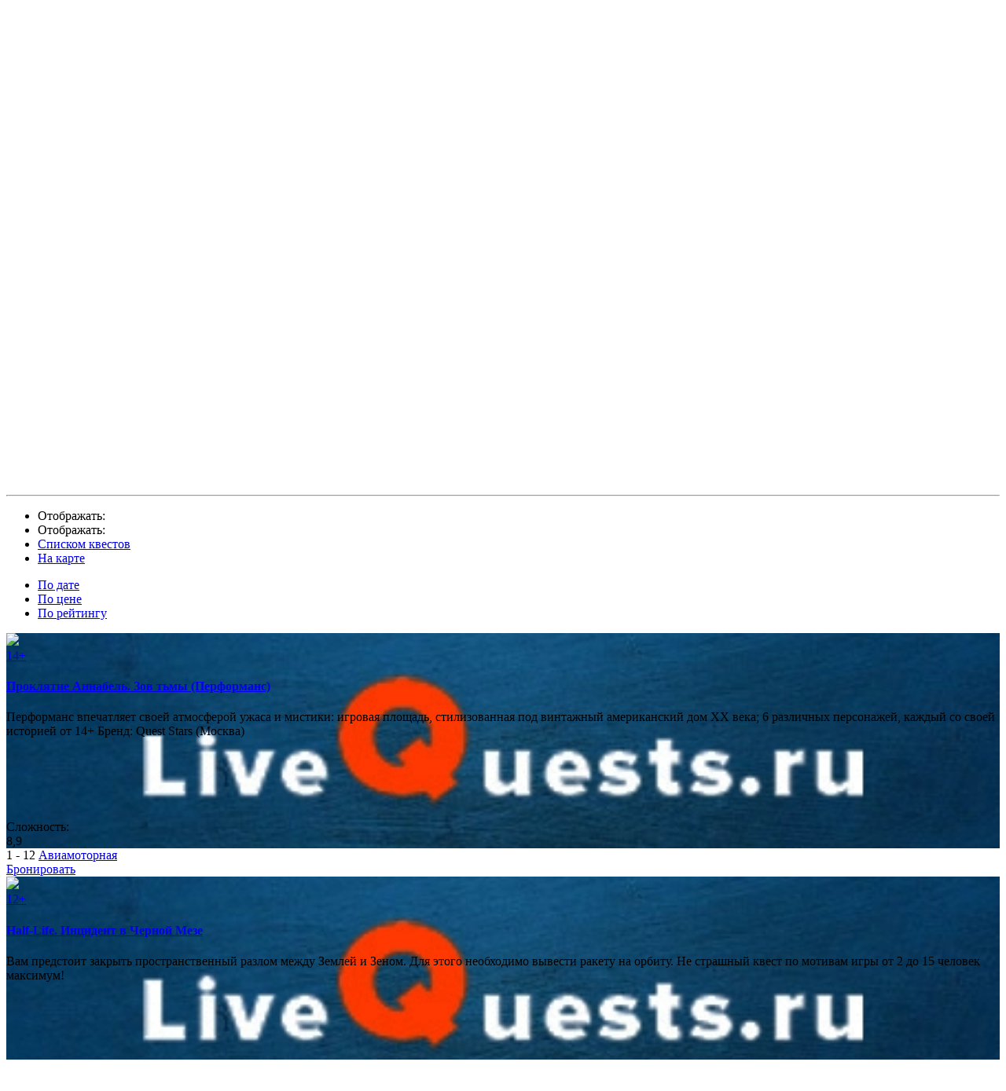

--- FILE ---
content_type: text/html; charset=utf-8
request_url: https://livequests.ru/search/quest-moskva-dlja8
body_size: 31394
content:
<!DOCTYPE html><html lang=ru><head><meta charset=utf-8><meta http-equiv=X-UA-Compatible content="IE=edge"><meta name=viewport content="width=device-width, initial-scale=1, shrink-to-fit=no"><link rel="shortcut icon" href=/favicon.ico type=image/x-icon><title>Квесты в Москве Для 8 человек</title><link href="https://fonts.googleapis.com/css?family=Open+Sans:700,300,400&amp;subset=cyrillic-ext,latin" rel=stylesheet><link href="/assets/css/style.min.css?v=FflTYhewG33Y7RVqY8CIx7wUBV1Kr12EcLidJYT_fZs" rel=stylesheet><link rel=stylesheet href=//code.jquery.com/ui/1.11.4/themes/smoothness/jquery-ui.css><meta name=robots content="index, follow"><meta name=Description content="Квесты в Москве Для 8 человек. Выбирай из 106 квестов по этим параметрам: отзывы, рейтинг и адреса. Онлайн бронирование"><body class=app><div class=main><div class=container><div class="row pt-4 mb-4 text-center no-gutters"><div class="col-xl-auto col-12"><a href="/" class=logo><img src=/images/logo.png alt="Квесты в реальности на LiveQuests"></a></div><div class="col-xl-auto col-12"><ul class="nav nav-pills pt-1 ml-3" id=TopNav><li class="nav-item dropdown"><a class="nav-link dropdown-toggle menulink mlh" data-toggle=dropdown href=# role=button aria-haspopup=true aria-expanded=false rel=nofollow>О квестах</a><div class=dropdown-menu><a class=dropdown-item href=/okvestah>Подробнее о квестах</a> <a class=dropdown-item href=/vidy-kvestov-v-realnosti>Виды квестов в реальности</a> <a class=dropdown-item href=/chto-takoe-performans>Что такое квест перформанс?</a> <a class=dropdown-item href=/prohozhdenie-kvestov>Как проходить квесты</a> <a class=dropdown-item href=/5prichin-igrat-v-kvesty>5 причин играть в квесты</a> <a class=dropdown-item href=/vybor-kvesta>Как выбрать квест?</a> <a class=dropdown-item href=/istorija-kvestov>История появления квестов</a> <a class=dropdown-item href=/sozdanie-kvestov>Как создают квесты в реальности</a> <a class=dropdown-item href=/Kak-razvivalis-kvesty>Как развивались квесты</a></div><li class=nav-item><a class="nav-link menulink mlh" href=/offers rel=nofollow>Скидки</a><li class=nav-item><a class="nav-link menulink mlh" href=/onas rel=nofollow>О нас</a><li class=nav-item><span class="nav-link menulink">Город:</span><li class=nav-item><a class="nav-link dropdown-toggle menulink mlh" data-toggle=dropdown href=# role=button aria-haspopup=true aria-expanded=false rel=nofollow>Москва</a><div class=dropdown-menu><a class=dropdown-item href=https://livequests.ru/search/quest-moskva>Москва</a> <a class=dropdown-item href=https://spb.livequests.ru/search/quest-sanktpeterburg>Санкт-Петербург</a> <a class=dropdown-item href=https://lipetsk.livequests.ru/search/quest-lipeck>Липецк</a> <a class=dropdown-item href=https://penza.livequests.ru/search/quest-penza>Пенза</a> <a class=dropdown-item href=https://nab.livequests.ru/search/quest-naberezhnyechelny>Набережные Челны</a> <a class=dropdown-item href=https://kemerovo.livequests.ru/search/quest-kemerovo>Кемерово</a> <a class=dropdown-item href=https://novokyznetsk.livequests.ru/search/quest-novokuzneck>Новокузнецк</a> <a class=dropdown-item href=https://tomsk.livequests.ru/search/quest-tomsk>Томск</a> <a class=dropdown-item href=https://orenbyrg.livequests.ru/search/quest-orenburg>Оренбург</a> <a class=dropdown-item href=https://jaroslavl.livequests.ru/search/quest-jaroslavl>Ярославль</a> <a class=dropdown-item href=https://vladivostok.livequests.ru/search/quest-vladivostok>Владивосток</a> <a class=dropdown-item href=https://irkytsk.livequests.ru/search/quest-irkutsk>Иркутск</a> <a class=dropdown-item href=https://izhevsk.livequests.ru/search/quest-izhevsk>Ижевск</a> <a class=dropdown-item href=https://tumen.livequests.ru/search/quest-tumen>Тюмень</a> <a class=dropdown-item href=https://tolyatti.livequests.ru/search/quest-toljatti>Тольятти</a> <a class=dropdown-item href=https://krasnodar.livequests.ru/search/quest-krasnodar>Краснодар</a> <a class=dropdown-item href=https://saratov.livequests.ru/search/quest-saratov>Саратов</a> <a class=dropdown-item href=https://voronez.livequests.ru/search/quest-voronezh>Воронеж</a> <a class=dropdown-item href=https://volgograd.livequests.ru/search/quest-volgograd>Волгоград</a> <a class=dropdown-item href=https://perm.livequests.ru/search/quest-perm>Пермь</a> <a class=dropdown-item href=https://krasnoyarsk.livequests.ru/search/quest-krasnojarsk>Красноярск</a> <a class=dropdown-item href=https://ufa.livequests.ru/search/quest-ufa>Уфа</a> <a class=dropdown-item href=https://rostov.livequests.ru/search/quest-rostovnadonu>Ростов-на-Дону</a> <a class=dropdown-item href=https://omsk.livequests.ru/search/quest-omsk>Омск</a> <a class=dropdown-item href=https://chelyabinsk.livequests.ru/search/quest-cheljabinsk>Челябинск</a> <a class=dropdown-item href=https://samara.livequests.ru/search/quest-samara>Самара</a> <a class=dropdown-item href=https://kazan.livequests.ru/search/quest-kazan>Казань</a> <a class=dropdown-item href=https://novgorod.livequests.ru/search/quest-nizhnijnovgorod>Нижний Новгород</a> <a class=dropdown-item href=https://ekaterinbyrg.livequests.ru/search/quest-ekaterinburg>Екатеринбург</a> <a class=dropdown-item href=https://novosibirsk.livequests.ru/search/quest-novosibirsk>Новосибирск</a></div></ul></div><div class="col-xl col-12 text-nowrap"><a href=/AddQuest class="btn addQuestBtn"><i></i> Добавить квест</a> <a href=/account/login class="btn cabinet"><i></i></a></div></div></div><div class=container><div class="row mb-5"><div class="col-xl col-md-6 col-12 mt-2"><span class="headerBtn active"><i class=search></i>Поиск</span></div><div class="col-xl col-md-6 col-12 mt-2"><a class=headerBtn href=/search/ClosestQuest><i class=map></i>Квесты рядом</a></div><div class="col-xl col-md-6 col-12 mt-2"><a class=headerBtn href=/RaitQuests><i class=raiting></i>Рейтинг</a></div><div class="col-xl col-md-6 col-12 mt-2"><a class=headerBtn href=/RaspisanieQuest><i class=search></i>Расписание</a></div></div><h1>Квесты в Москве Для 8 человек</h1><div class=lock></div><noindex><div class="row serachBlock"><div class="col-xl-4 col-12 mb-3"><select id=STypeVal class=select2 name=Type data-placeholder="Тип квеста"><option><option>Страшные<option>Ночные<option>На день рождения<option>Семейные<option>Контактные<option>Для большой компании<option>Для детей<option>С большой локацией<option>Романтические<option>Нестрашные<option>Смешные<option>С актерами<option>Хоррор<option>Недорогие<option>Исторические<option>Спортивные<option>Приключенческие<option>Перформанс<option>Интерактивные<option>Мистические<option>Виртуальные<option>Антуражные<option>По фильмам<option>Корпоративные<option>Детективные<option>Экшен<option>Ограбление<option>Фантастические<option>Военные<option>Космические<option>Нестандартные<option>Бесконтактные<option>Яркие<option>Вестерн<option>Средневековые<option>Стимпанк<option>По комиксам<option>Противостояние<option>Постапокалиптические<option>СССР<option>Бункер<option>Ролевые<option>Выездные</select></div><div class="col-xl-4 col-12 mb-3"><select class=select2 id=SCity data-placeholder=Город><option><option selected>Москва<option>Санкт-Петербург<option>Липецк<option>Пенза<option>Набережные Челны<option>Кемерово<option>Новокузнецк<option>Томск<option>Оренбург<option>Ярославль<option>Владивосток<option>Иркутск<option>Ижевск<option>Тюмень<option>Тольятти<option>Краснодар<option>Саратов<option>Воронеж<option>Волгоград<option>Пермь<option>Красноярск<option>Уфа<option>Ростов-на-Дону<option>Омск<option>Челябинск<option>Самара<option>Казань<option>Нижний Новгород<option>Екатеринбург<option>Новосибирск</select></div><div class="col-xl-4 col-12 mb-3"><select class=select2 id=SUsers data-placeholder=Игроков><option><option>1<option>2<option>3<option>4<option>5<option>6<option>7<option selected>8<option>9<option>10<option>11<option>12</select></div><div class="col-xl-4 col-12 mb-3"><select class=select2 id=SDiff data-placeholder=Сложность><option><option>Сложная<option>Средняя<option>Легкая</select></div><div class="col-xl-4 col-12 mb-3"><select class=select2 id=STime data-placeholder="Время прохождения"><option><option>45 мин<option>60 мин<option>75 мин<option>90 мин<option>120 мин</select></div><div class="col-xl-4 col-12 mb-3"><select class=select2 id=SAge data-placeholder=Возраст><option><option>6+<option>8+<option>10+<option>12+<option>14+<option>16+<option>18+</select></div></div><div class="text-center mt-3 mb-4"><p style=display:none id=csel class="text-danger text-center f-22">Выберите город!</p><button class=searchButton id=SearchInit>показать квесты <span class=searchCount>106</span></button></div></noindex><div style=text-align:center;color:#fff><p style=text-align:left><em>Квесты для 8 человек &ndash; это отличная возможность для отдыха с семьей, друзьями или коллегами. Игра такого формата напоминает испытания &laquo;Форт Боярд&raquo;. Большие локации предполагают динамичный сюжет и участие актеров. А выбрав интересный для вас жанр квеста на восьмерых, вы получите массу незабываемых эмоций для вас и вашей большой компании.</em></div><hr class=hrline id=scroll-to><div class="sort d-xl-flex"><ul><li class="d-block w-100 d-xl-none"><span class=text style=padding-left:0>Отображать:</span><li class="d-xl-block d-none"><span class=text style=padding-left:0>Отображать:</span><li class="item1 mx-1 mb-1 list-icon"><a href=javascript:ShowAs(0) class=sact><span>Списком квестов</span></a><li class="item2 mx-1 mb-1 map-icon"><a href=javascript:ShowAs(1)><span>На карте</span></a></ul><ul id=toh2><li class="item20 mx-1 mb-1"><a href=javascript:OrderTo(0)><span>По дате</span></a><li class="item21 mx-1 mb-1"><a href=javascript:OrderTo(1)><span>По цене</span></a><li class="item22 mx-1 mb-1"><a href=javascript:OrderTo(2)><span>По рейтингу</span></a></ul></div><div><div id=list-container><div class="row mb-4" id=datablock><div class="qubl col-xl-4 col-12 mb-4" id=Q1824><div class="questItem linkItem"><div class=qtopblock2 style="background:url('https://livequests.ru/assets/img/fonkart.webp') no-repeat;-ms-background-size:cover;background-size:cover;-ms-background-position:center center;background-position:center center"><img src=https://livequests.ru/UploadedFiles/PC/Img_ZWFDTZPQSR_Search.jpg loading=lazy class=quest-img><div class="qtopblockbg position-relative z-100"><div class=p-3><span class="qage2 z-100"> <a href=# data-toggle=tooltip data-original-title="">14+</a> </span><h4 class="wp-90 f-22"><a target=_blank href=/Quest/vizitperformans title="Подробности о квесте Проклятие Аннабель. Зов тьмы (Перформанс)"><span class=linkwhite>Проклятие Аннабель. Зов тьмы (Перформанс)</span><span class=fulllink></span></a></h4><div style=height:140px class="card-body align-items-center d-flex justify-content-center"><p class="qsum mt-3 f-14 d-flex">Перформанс впечатляет своей атмосферой ужаса и мистики: игровая площадь, стилизованная под винтажный американский дом XX века; 6 различных персонажей, каждый со своей историей от 14+ Бренд: Quest Stars (Москва)</div><noindex><div class=diff>Сложность: <i class=diffu></i> <i class=diffu></i> <i class=difem></i></div><div class=raiting-quest2>8,9</div></noindex></div></div></div><div class="bottomPull2 p-2"><div class="qbgw mb-2"><noindex> <span class="users2 pull-right">1 - 12</span> </noindex> <span class=metro2> <a href=/search/closest-moskva-aviamotornaja>Авиамоторная</a> </span></div><a class=searchButton2Blue href=/Quest/vizitperformans#shedule> Бронировать </a></div></div></div><div class="qubl col-xl-4 col-12 mb-4" id=Q1984><div class="questItem linkItem"><div class=qtopblock2 style="background:url('https://livequests.ru/assets/img/fonkart.webp') no-repeat;-ms-background-size:cover;background-size:cover;-ms-background-position:center center;background-position:center center"><img src=https://livequests.ru/UploadedFiles/PC/Img_NPXJANYBLN_Search.jpg loading=lazy class=quest-img><div class="qtopblockbg position-relative z-100"><div class=p-3><span class="qage2 z-100"> <a href=# data-toggle=tooltip data-original-title="">12+</a> </span><h4 class="wp-90 f-22"><a target=_blank href=/Quest/halflifeincidentvchernojmeze title="Подробности о квесте Half-Life. Инцидент в Черной Мезе"><span class=linkwhite>Half-Life. Инцидент в Черной Мезе</span><span class=fulllink></span></a></h4><div style=height:140px class="card-body align-items-center d-flex justify-content-center"><p class="qsum mt-3 f-14 d-flex">Вам предстоит закрыть пространственный разлом между Землей и Зеном. Для этого необходимо вывести ракету на орбиту. Не страшный квест по мотивам игры от 2 до 15 человек максимум!</div><noindex><div class=diff>Сложность: <i class=diffu></i> <i class=diffu></i> <i class=diffu></i></div><div class=raiting-quest2>9,2</div></noindex></div></div></div><div class="bottomPull2 p-2"><div class="qbgw mb-2"><noindex> <span class="users2 pull-right">2 - 15</span> </noindex> <span class=metro2> <a href=/search/closest-moskva-aviamotornaja>Авиамоторная</a> </span></div><a class=searchButton2Blue href=/Quest/halflifeincidentvchernojmeze#shedule> Бронировать </a></div></div></div><div class="qubl col-xl-4 col-12 mb-4" id=Q2695><div class="questItem linkItem"><div class=qtopblock2 style="background:url('https://livequests.ru/assets/img/fonkart.webp') no-repeat;-ms-background-size:cover;background-size:cover;-ms-background-position:center center;background-position:center center"><img src=https://livequests.ru/UploadedFiles/PC/Img_NWUAOPUZJW_Search.jpg loading=lazy class=quest-img><div class="qtopblockbg position-relative z-100"><div class=p-3><span class="qage2 z-100"> <a href=# data-toggle=tooltip data-original-title="">12+</a> </span><h4 class="wp-90 f-22"><a target=_blank href=/Quest/poterjannajagrobnica title="Подробности о квесте Потерянная гробница"><span class=linkwhite>Потерянная гробница</span><span class=fulllink></span></a></h4><div style=height:140px class="card-body align-items-center d-flex justify-content-center"><p class="qsum mt-3 f-14 d-flex">Вы узнаете, что на территории нынешнего Китая найден древнейший склеп 13 века. Собирайте всю свою команду и вперед. Но что, если для некоторых вы давно уже помеха, а склеп – прекрасное место избавиться от вас?</div><noindex><div class=diff>Сложность: <i class=diffu></i> <i class=diffu></i> <i class=difem></i></div><div class=raiting-quest2>9,5</div></noindex></div></div></div><div class="bottomPull2 p-2"><div class="qbgw mb-2"><noindex> <span class="users2 pull-right">2 - 10</span> </noindex> <span class=metro2> <a href=/search/closest-moskva-akademicheskaja>Академическая</a> </span></div><a class=searchButton2Blue href=/Quest/poterjannajagrobnica#shedule> Бронировать </a></div></div></div><div class="qubl col-xl-4 col-12 mb-4" id=Q2785><div class="questItem linkItem"><div class=qtopblock2 style="background:url('https://livequests.ru/assets/img/fonkart.webp') no-repeat;-ms-background-size:cover;background-size:cover;-ms-background-position:center center;background-position:center center"><img src=https://livequests.ru/UploadedFiles/PC/Img_YNLQWLBQRK_Search.jpg loading=lazy class=quest-img><div class="qtopblockbg position-relative z-100"><div class=p-3><span class="qage2 z-100"> <a href=# data-toggle=tooltip data-original-title="">12+</a> </span><h4 class="wp-90 f-22"><a target=_blank href=/Quest/tajnygravitifolz title="Подробности о квесте Тайны Гравити Фолз"><span class=linkwhite>Тайны Гравити Фолз</span><span class=fulllink></span></a></h4><div style=height:140px class="card-body align-items-center d-flex justify-content-center"><p class="qsum mt-3 f-14 d-flex">Волшебный и таинственный антураж лавки алхимика в городе Гравити Фолз. Зеркальный лабиринт внутри квеста. Для команды детей от 8 игроков в Москве</div><noindex><div class=diff>Сложность: <i class=diffu></i> <i class=diffu></i> <i class=difem></i></div><div class=raiting-quest2>?</div></noindex></div></div></div><div class="bottomPull2 p-2"><div class="qbgw mb-2"><noindex> <span class="users2 pull-right">2 - 8</span> </noindex> <span class=metro2> <a href=/search/closest-moskva-kurskaja>Курская</a> </span></div><a class=searchButton2Blue href=/Quest/tajnygravitifolz#shedule> Бронировать </a></div></div></div><div class="qubl col-xl-4 col-12 mb-4" id=Q1843><div class="questItem linkItem"><div class=qtopblock2 style="background:url('https://livequests.ru/assets/img/fonkart.webp') no-repeat;-ms-background-size:cover;background-size:cover;-ms-background-position:center center;background-position:center center"><img src=https://livequests.ru/UploadedFiles/PC/Img_QCNMDUVNAX_Search.jpg loading=lazy class=quest-img><div class="qtopblockbg position-relative z-100"><div class=p-3><span class="qage2 z-100"> <a href=# data-toggle=tooltip data-original-title="">14+</a> </span><h4 class="wp-90 f-22"><a target=_blank href=/Quest/insaneparanoid title="Подробности о квесте Insane Paranoid (Перформанс)"><span class=linkwhite>Insane Paranoid (Перформанс)</span><span class=fulllink></span></a></h4><div style=height:140px class="card-body align-items-center d-flex justify-content-center"><p class="qsum mt-3 f-14 d-flex">Раздвоение личности. Вам выпал уникальный шанс познакомиться поближе с человеком, в голове которого обитают как минимум 8 различных личностей. Квест в Москве где есть смесь жанров: мистика, саспенс, стелс-режим, иммерсивное шоу</div><noindex><div class=diff>Сложность: <i class=diffu></i> <i class=diffu></i> <i class=difem></i></div><div class=raiting-quest2>9,6</div></noindex></div></div></div><div class="bottomPull2 p-2"><div class="qbgw mb-2"><noindex> <span class="users2 pull-right">1 - 10</span> </noindex> <span class=metro2> <a href=/search/closest-moskva-taganskaja>Таганская</a> </span></div><a class=searchButton2Blue href=/Quest/insaneparanoid#shedule> Бронировать </a></div></div></div><div class="qubl col-xl-4 col-12 mb-4" id=Q1790><div class="questItem linkItem"><div class=qtopblock2 style="background:url('https://livequests.ru/assets/img/fonkart.webp') no-repeat;-ms-background-size:cover;background-size:cover;-ms-background-position:center center;background-position:center center"><img src=https://livequests.ru/UploadedFiles/PC/Img_WUGEKGXPEP_Search.jpg loading=lazy class=quest-img><div class="qtopblockbg position-relative z-100"><div class=p-3><span class="qage2 z-100"> <a href=# data-toggle=tooltip data-original-title="">14+</a> </span><h4 class="wp-90 f-22"><a target=_blank href=/Quest/sudnajanoch title="Подробности о квесте Судная ночь (перформанс)"><span class=linkwhite>Судная ночь (перформанс)</span><span class=fulllink></span></a></h4><div style=height:140px class="card-body align-items-center d-flex justify-content-center"><p class="qsum mt-3 f-14 d-flex">Экшн перфоманс в Москве с актерами для команды от 2 до 10 человек. Индивидуальные задания, несколько сюжетных персонажей, смесь жанров: хоррор, стелс, экшн. Главное - дожить до рассвета...</div><noindex><div class=diff>Сложность: <i class=diffu></i> <i class=diffu></i> <i class=difem></i></div><div class=raiting-quest2>9,4</div></noindex></div></div></div><div class="bottomPull2 p-2"><div class="qbgw mb-2"><noindex> <span class="users2 pull-right">2 - 10</span> </noindex> <span class=metro2> <a href=/search/closest-moskva-petrovskorazumovskaja>Петровско-Разумо...</a> </span></div><a class=searchButton2Blue href=/Quest/sudnajanoch#shedule> Бронировать </a></div></div></div><div class="qubl col-xl-4 col-12 mb-4" id=Q1982><div class="questItem linkItem"><div class=qtopblock2 style="background:url('https://livequests.ru/assets/img/fonkart.webp') no-repeat;-ms-background-size:cover;background-size:cover;-ms-background-position:center center;background-position:center center"><img src=https://livequests.ru/UploadedFiles/PC/Img_GZXFCEZPHV_Search.jpg loading=lazy class=quest-img><div class="qtopblockbg position-relative z-100"><div class=p-3><span class="qage2 z-100"> <a href=# data-toggle=tooltip title="(6+ (детский), 10+ (мистический), 14+ (страшный))" data-original-title="(6+ (детский), 10+ (мистический), 14+ (страшный))">10+</a> </span><h4 class="wp-90 f-22"><a target=_blank href=/Quest/tajnakapitana title="Подробности о квесте Тайна капитана (игра - представление)"><span class=linkwhite>Тайна капитана (игра - представление)</span><span class=fulllink></span></a></h4><div style=height:140px class="card-body align-items-center d-flex justify-content-center"><p class="qsum mt-3 f-14 d-flex">Иммерсивное шоу с элементами перформанса для команды до 8 человек. Это представление-игра, где дети будут участниками. «Вся команда погибла. Скоро меня тоже не станет» - последнее послание Капитана. Рискнете узнать, почему?</div><noindex><div class=diff>Сложность: <i class=diffu></i> <i class=diffu></i> <i class=difem></i></div><div class=raiting-quest2>9,6</div></noindex></div></div></div><div class="bottomPull2 p-2"><div class="qbgw mb-2"><noindex> <span class="users2 pull-right">2 - 8</span> </noindex> <span class=metro2> <a href=/search/closest-moskva-aviamotornaja>Авиамоторная</a> </span></div><a class=searchButton2Blue href=/Quest/tajnakapitana#shedule> Бронировать </a></div></div></div><div class="qubl col-xl-4 col-12 mb-4" id=Q2899><div class="questItem linkItem"><div class=qtopblock2 style="background:url('https://livequests.ru/assets/img/fonkart.webp') no-repeat;-ms-background-size:cover;background-size:cover;-ms-background-position:center center;background-position:center center"><img src=https://livequests.ru/UploadedFiles/PC/Img_GGGKFNRQWR_Search.jpg loading=lazy class=quest-img><div class="qtopblockbg position-relative z-100"><div class=p-3><span class="qage2 z-100"> <a href=# data-toggle=tooltip title="(С 14 лет в сопровождении взрослых, с 16 лет с письменного согласия законного представителя)" data-original-title="(С 14 лет в сопровождении взрослых, с 16 лет с письменного согласия законного представителя)">14+</a> </span><h4 class="wp-90 f-22"><a target=_blank href=/Quest/performansnightmares title="Подробности о квесте Перформанс «Nightmares»"><span class=linkwhite>Перформанс «Nightmares»</span><span class=fulllink></span></a></h4><div style=height:140px class="card-body align-items-center d-flex justify-content-center"><p class="qsum mt-3 f-14 d-flex">Команда специалистов погружает людей в коллективные сны. Наша задача – выяснить, что происходит в подсознании и остановить ночные кошмары. Более 7 игровых персонажей, смесь жанров: мистика, стелс, саспенс, кинематографичные сцены.</div><noindex><div class=diff>Сложность: <i class=diffu></i> <i class=diffu></i> <i class=difem></i></div><div class=raiting-quest2>?</div></noindex></div></div></div><div class="bottomPull2 p-2"><div class="qbgw mb-2"><noindex> <span class="users2 pull-right">1 - 8</span> </noindex> <span class=metro2> <a href=/search/closest-moskva-baumanskaja>Бауманская</a> </span></div><a class=searchButton2Blue href=/Quest/performansnightmares#shedule> Бронировать </a></div></div></div><div class="qubl col-xl-4 col-12 mb-4" id=Q2832><div class="questItem linkItem"><div class=qtopblock2 style="background:url('https://livequests.ru/assets/img/fonkart.webp') no-repeat;-ms-background-size:cover;background-size:cover;-ms-background-position:center center;background-position:center center"><img src=https://livequests.ru/UploadedFiles/PC/Img_XFSTYVIFOL_Search.jpg loading=lazy class=quest-img><div class="qtopblockbg position-relative z-100"><div class=p-3><span class="qage2 z-100"> <a href=# data-toggle=tooltip title="(с 14 лет с письменного разрешения родителей)" data-original-title="(с 14 лет с письменного разрешения родителей)">16+</a> </span><h4 class="wp-90 f-22"><a target=_blank href=/Quest/perfomansobitelprokljatyh title="Подробности о квесте Перфоманс «Обитель проклятых»"><span class=linkwhite>Перфоманс «Обитель проклятых»</span><span class=fulllink></span></a></h4><div style=height:140px class="card-body align-items-center d-flex justify-content-center"><p class="qsum mt-3 f-14 d-flex">Вам придется отправится в архив заброшенной психиатрической клиники и это запутанная и очень страшная история, которую предстоит разгадать. Детально проработанное пространство и кинематографичные спецэффекты ждут вас в квесте до 15 игроков максимум.</div><noindex><div class=diff>Сложность: <i class=diffu></i> <i class=diffu></i> <i class=difem></i></div><div class=raiting-quest2>9,7</div></noindex></div></div></div><div class="bottomPull2 p-2"><div class="qbgw mb-2"><noindex> <span class="users2 pull-right">2 - 15</span> </noindex> <span class=metro2> <a href=/search/closest-moskva-partizanskaja>Партизанская</a> </span></div><a class=searchButton2Blue href=/Quest/perfomansobitelprokljatyh#shedule> Бронировать </a></div></div></div><div class="qubl col-xl-4 col-12 mb-4" id=Q2903><div class="questItem linkItem"><div class=qtopblock2 style="background:url('https://livequests.ru/assets/img/fonkart.webp') no-repeat;-ms-background-size:cover;background-size:cover;-ms-background-position:center center;background-position:center center"><img src=https://livequests.ru/UploadedFiles/PC/Img_CXLNKFVREM_Search.jpg loading=lazy class=quest-img><div class="qtopblockbg position-relative z-100"><div class=p-3><span class="qage2 z-100"> <a href=# data-toggle=tooltip title="(12+ бесконтактный режим)" data-original-title="(12+ бесконтактный режим)">16+</a> </span><h4 class="wp-90 f-22"><a target=_blank href=/Quest/performansamerikanskajaistorijauzhasov title="Подробности о квесте Перформанс «Американская история ужасов»"><span class=linkwhite>Перформанс «Американская история ужасов»</span><span class=fulllink></span></a></h4><div style=height:140px class="card-body align-items-center d-flex justify-content-center"><p class="qsum mt-3 f-14 d-flex">Отель «Кортез» возрождает деятельность после скандального закрытия. Ваша коллега Амелия Хич отправилась туда, но вместо сюжета в редакцию поступила мольба о помощи. Пять персонажей; смесь жанров (мистика, хоррор, стелс, экшн)</div><noindex><div class=diff>Сложность: <i class=diffu></i> <i class=diffu></i> <i class=difem></i></div><div class=raiting-quest2>10</div></noindex></div></div></div><div class="bottomPull2 p-2"><div class="qbgw mb-2"><noindex> <span class="users2 pull-right">1 - 10</span> </noindex> <span class=metro2> <a href=/search/closest-moskva-partizanskaja>Партизанская</a> </span></div><a class=searchButton2Blue href=/Quest/performansamerikanskajaistorijauzhasov#shedule> Бронировать </a></div></div></div><div class="qubl col-xl-4 col-12 mb-4" id=Q2682><div class="questItem linkItem"><div class=qtopblock2 style="background:url('https://livequests.ru/assets/img/fonkart.webp') no-repeat;-ms-background-size:cover;background-size:cover;-ms-background-position:center center;background-position:center center"><img src=https://livequests.ru/UploadedFiles/PC/Img_SBUPJATUNY_Search.jpg loading=lazy class=quest-img><div class="qtopblockbg position-relative z-100"><div class=p-3><span class="qage2 z-100"> <a href=# data-toggle=tooltip data-original-title="">14+</a> </span><h4 class="wp-90 f-22"><a target=_blank href=/Quest/kvestdljaministrovmagii title="Подробности о квесте Квест для Министров Магии"><span class=linkwhite>Квест для Министров Магии</span><span class=fulllink></span></a></h4><div style=height:140px class="card-body align-items-center d-flex justify-content-center"><p class="qsum mt-3 f-14 d-flex">Раскройте все тайны Школы чародейства и Волшебства в команде до 12 человек! Квесты в Москве по тематике Гарри Поттера</div><noindex><div class=diff>Сложность: <i class=diffu></i> <i class=diffu></i> <i class=diffu></i></div><div class=raiting-quest2>9</div></noindex></div></div></div><div class="bottomPull2 p-2"><div class="qbgw mb-2"><noindex> <span class="users2 pull-right">2 - 12</span> </noindex> <span class=metro2> <a href=/search/closest-moskva-dinamo>Динамо</a> </span></div><a class=searchButton2Blue href=/Quest/kvestdljaministrovmagii#shedule> Бронировать </a></div></div></div><div class="qubl col-xl-4 col-12 mb-4" id=Q2911><div class="questItem linkItem"><div class=qtopblock2 style="background:url('https://livequests.ru/assets/img/fonkart.webp') no-repeat;-ms-background-size:cover;background-size:cover;-ms-background-position:center center;background-position:center center"><img src=https://livequests.ru/UploadedFiles/PC/Img_ASUCYZOVQS_Search.jpg loading=lazy class=quest-img><div class="qtopblockbg position-relative z-100"><div class=p-3><span class="qage2 z-100"> <a href=# data-toggle=tooltip data-original-title="">6+</a> </span><h4 class="wp-90 f-22"><a target=_blank href=/Quest/prjatkiuzhnaja title="Подробности о квесте Прятки Южная"><span class=linkwhite>Прятки Южная</span><span class=fulllink></span></a></h4><div style=height:140px class="card-body align-items-center d-flex justify-content-center"><p class="qsum mt-3 f-14 d-flex">Первые слова на выходе: «Это страшно!», «Это весело!», «Это страшно весело!» Кстати, именно так и называются варианты игр, которые вы можете заранее определить: страшно, весело, страшно-весело.</div><noindex><div class=diff>Сложность: <i class=diffu></i> <i class=diffu></i> <i class=difem></i></div><div class=raiting-quest2>?</div></noindex></div></div></div><div class="bottomPull2 p-2"><div class="qbgw mb-2"><noindex> <span class="users2 pull-right">2 - 30</span> </noindex> <span class=metro2> <a href=/search/closest-moskva-uzhnaja>Южная</a> </span></div><a class=searchButton2Blue href=/Quest/prjatkiuzhnaja#shedule> Бронировать </a></div></div></div><div class="qubl col-xl-4 col-12 mb-4" id=Q2921><div class="questItem linkItem"><div class=qtopblock2 style="background:url('https://livequests.ru/assets/img/fonkart.webp') no-repeat;-ms-background-size:cover;background-size:cover;-ms-background-position:center center;background-position:center center"><img src=https://livequests.ru/UploadedFiles/PC/Img_VXKLKLAQPT_Search.jpeg loading=lazy class=quest-img><div class="qtopblockbg position-relative z-100"><div class=p-3><span class="qage2 z-100"> <a href=# data-toggle=tooltip data-original-title="">12+</a> </span><h4 class="wp-90 f-22"><a target=_blank href=/Quest/rikimorti title="Подробности о квесте Рик и Морти"><span class=linkwhite>Рик и Морти</span><span class=fulllink></span></a></h4><div style=height:140px class="card-body align-items-center d-flex justify-content-center"><p class="qsum mt-3 f-14 d-flex">Помогите ученому вернуться в наш мир, чтобы спасти мальчика, рискующего пропасть полностью... От 12+</div><noindex><div class=diff>Сложность: <i class=diffu></i> <i class=difem></i> <i class=difem></i></div><div class=raiting-quest2>?</div></noindex></div></div></div><div class="bottomPull2 p-2"><div class="qbgw mb-2"><noindex> <span class="users2 pull-right">1 - 8</span> </noindex> <span class=metro2> <a href=/search/closest-moskva-profsouznaja>Профсоюзная</a> </span></div><a class=searchButton2Blue href=/Quest/rikimorti#shedule> Бронировать </a></div></div></div><div class="qubl col-xl-4 col-12 mb-4" id=Q2912><div class="questItem linkItem"><div class=qtopblock2 style="background:url('https://livequests.ru/assets/img/fonkart.webp') no-repeat;-ms-background-size:cover;background-size:cover;-ms-background-position:center center;background-position:center center"><img src=https://livequests.ru/UploadedFiles/PC/Img_WPIUSTMXGZ_Search.jpg loading=lazy class=quest-img><div class="qtopblockbg position-relative z-100"><div class=p-3><span class="qage2 z-100"> <a href=# data-toggle=tooltip title="(С 14 лет в сопровождении взрослых)" data-original-title="(С 14 лет в сопровождении взрослых)">18+</a> </span><h4 class="wp-90 f-22"><a target=_blank href=/Quest/performansassistentymorga title="Подробности о квесте Перформанс «Ассистенты морга»"><span class=linkwhite>Перформанс «Ассистенты морга»</span><span class=fulllink></span></a></h4><div style=height:140px class="card-body align-items-center d-flex justify-content-center"><p class="qsum mt-3 f-14 d-flex">Добро пожаловать в морг: более 15 логических загадок и заданий, ни одни из которых не повторяются; технологичный и наполненный спецэффектами процесс; 8 нестандартных пространств. От 14+ в сопровождении взрослых</div><noindex><div class=diff>Сложность: <i class=diffu></i> <i class=diffu></i> <i class=difem></i></div><div class=raiting-quest2>?</div></noindex></div></div></div><div class="bottomPull2 p-2"><div class="qbgw mb-2"><noindex> <span class="users2 pull-right">2 - 8</span> </noindex> <span class=metro2> <a href=/search/closest-moskva-shhelkovskaja>Щелковская</a> </span></div><a class=searchButton2Blue href=/Quest/performansassistentymorga#shedule> Бронировать </a></div></div></div><div class="qubl col-xl-4 col-12 mb-4" id=Q2830><div class="questItem linkItem"><div class=qtopblock2 style="background:url('https://livequests.ru/assets/img/fonkart.webp') no-repeat;-ms-background-size:cover;background-size:cover;-ms-background-position:center center;background-position:center center"><img src=https://livequests.ru/UploadedFiles/PC/Img_MMIJTJPJKK_Search.jpg loading=lazy class=quest-img><div class="qtopblockbg position-relative z-100"><div class=p-3><span class="qage2 z-100"> <a href=# data-toggle=tooltip title="(с 14 лет с письменного разрешения родителей)" data-original-title="(с 14 лет с письменного разрешения родителей)">16+</a> </span><h4 class="wp-90 f-22"><a target=_blank href=/Quest/performansvij title="Подробности о квесте Перформанс «Вий»"><span class=linkwhite>Перформанс «Вий»</span><span class=fulllink></span></a></h4><div style=height:140px class="card-body align-items-center d-flex justify-content-center"><p class="qsum mt-3 f-14 d-flex">Бесконтактный, но очень страшный и сложный перформанс. Любите мистический мир Гоголя? Вам сюда. Антураж поместья XVIII века, инсталляция кладбища и церковного пространства.</div><noindex><div class=diff>Сложность: <i class=diffu></i> <i class=diffu></i> <i class=diffu></i></div><div class=raiting-quest2>9,8</div></noindex></div></div></div><div class="bottomPull2 p-2"><div class="qbgw mb-2"><noindex> <span class="users2 pull-right">1 - 10</span> </noindex> <span class=metro2> <a href=/search/closest-moskva-semenovskaja>Семеновская</a> </span></div><a class=searchButton2Blue href=/Quest/performansvij#shedule> Бронировать </a></div></div></div><div class="qubl col-xl-4 col-12 mb-4" id=Q1863><div class="questItem linkItem"><div class=qtopblock2 style="background:url('https://livequests.ru/assets/img/fonkart.webp') no-repeat;-ms-background-size:cover;background-size:cover;-ms-background-position:center center;background-position:center center"><img src=https://livequests.ru/UploadedFiles/PC/Img_VRDLDOBIQK_Search.jpg loading=lazy class=quest-img><div class="qtopblockbg position-relative z-100"><div class=p-3><span class="qage2 z-100"> <a href=# data-toggle=tooltip title="(С 10 лет в сопровождении взрослых)" data-original-title="(С 10 лет в сопровождении взрослых)">12+</a> </span><h4 class="wp-90 f-22"><a target=_blank href=/Quest/ischeznuvshaja title="Подробности о квесте Исчезнувшая"><span class=linkwhite>Исчезнувшая</span><span class=fulllink></span></a></h4><div style=height:140px class="card-body align-items-center d-flex justify-content-center"><p class="qsum mt-3 f-14 d-flex">Мистический детективный квест с разноплановыми загадками от 12 лет и старше. Рекомендован для людей с опытом в эскейпах и тем, кто любит напрячь мозги.</div><noindex><div class=diff>Сложность: <i class=diffu></i> <i class=diffu></i> <i class=diffu></i></div><div class=raiting-quest2>9,2</div></noindex></div></div></div><div class="bottomPull2 p-2"><div class="qbgw mb-2"><noindex> <span class="users2 pull-right">2 - 8</span> </noindex> <span class=metro2> <a href=/search/closest-moskva-izmajlovskaja>Измайловская</a> </span></div><a class=searchButton2Blue href=/Quest/ischeznuvshaja#shedule> Бронировать </a></div></div></div><div class="qubl col-xl-4 col-12 mb-4" id=Q2111><div class="questItem linkItem"><div class=qtopblock2 style="background:url('https://livequests.ru/assets/img/fonkart.webp') no-repeat;-ms-background-size:cover;background-size:cover;-ms-background-position:center center;background-position:center center"><img src=https://livequests.ru/UploadedFiles/PC/Img_OQCYLUJNXM_Search.jpg loading=lazy class=quest-img><div class="qtopblockbg position-relative z-100"><div class=p-3><span class="qage2 z-100"> <a href=# data-toggle=tooltip title="(До 14 лет в сопровождении взрослых или аниматора)" data-original-title="(До 14 лет в сопровождении взрослых или аниматора)">14+</a> </span><h4 class="wp-90 f-22"><a target=_blank href=/Quest/ohotnikizaisskustvom title="Подробности о квесте Охотники за искусством"><span class=linkwhite>Охотники за искусством</span><span class=fulllink></span></a></h4><div style=height:140px class="card-body align-items-center d-flex justify-content-center"><p class="qsum mt-3 f-14 d-flex">В музей искусства привезли ценный экспонат, украв который можно больше никогда не думать о деньгах. Ваш сообщник взломал систему видеонаблюдения, а охранник ушел на обход. Попробуй себя в новом квесте-ограблении до 7 человек в команде.</div><noindex><div class=diff>Сложность: <i class=diffu></i> <i class=diffu></i> <i class=difem></i></div><div class=raiting-quest2>10</div></noindex></div></div></div><div class="bottomPull2 p-2"><div class="qbgw mb-2"><noindex> <span class="users2 pull-right">1 - 8</span> </noindex> <span class=metro2> <a href=/search/closest-moskva-avtozavodskaja>Автозаводская</a> </span></div><a class=searchButton2Blue href=/Quest/ohotnikizaisskustvom#shedule> Бронировать </a></div></div></div><div class="qubl col-xl-4 col-12 mb-4" id=Q1862><div class="questItem linkItem"><div class=qtopblock2 style="background:url('https://livequests.ru/assets/img/fonkart.webp') no-repeat;-ms-background-size:cover;background-size:cover;-ms-background-position:center center;background-position:center center"><img src=https://livequests.ru/UploadedFiles/PC/Img_PJDNMNNLAG_Search.jpg loading=lazy class=quest-img><div class="qtopblockbg position-relative z-100"><div class=p-3><span class="qage2 z-100"> <a href=# data-toggle=tooltip title="(С 10 лет в сопровождении взрослых или аниматора)" data-original-title="(С 10 лет в сопровождении взрослых или аниматора)">12+</a> </span><h4 class="wp-90 f-22"><a target=_blank href=/Quest/temnajabashnja title="Подробности о квесте Темная башня"><span class=linkwhite>Темная башня</span><span class=fulllink></span></a></h4><div style=height:140px class="card-body align-items-center d-flex justify-content-center"><p class="qsum mt-3 f-14 d-flex">Сложный нелинейный эскейп квест для команды до 8 человек. Эпоха рыцарей, алхимиков и трубадуров. Мрачный и таинственный антураж и внушающая трепет атмосфера.</div><noindex><div class=diff>Сложность: <i class=diffu></i> <i class=diffu></i> <i class=diffu></i></div><div class=raiting-quest2>9,2</div></noindex></div></div></div><div class="bottomPull2 p-2"><div class="qbgw mb-2"><noindex> <span class="users2 pull-right">2 - 8</span> </noindex> <span class=metro2> <a href=/search/closest-moskva-izmajlovskaja>Измайловская</a> </span></div><a class=searchButton2Blue href=/Quest/temnajabashnja#shedule> Бронировать </a></div></div></div><div class="qubl col-xl-4 col-12 mb-4" id=Q1608><div class="questItem linkItem"><div class=qtopblock2 style="background:url('https://livequests.ru/assets/img/fonkart.webp') no-repeat;-ms-background-size:cover;background-size:cover;-ms-background-position:center center;background-position:center center"><img src=https://livequests.ru/UploadedFiles/PC/Img_RZWLMGCWMH_Search.jpg loading=lazy class=quest-img><div class="qtopblockbg position-relative z-100"><div class=p-3><span class="qage2 z-100"> <a href=# data-toggle=tooltip data-original-title="">12+</a> </span><h4 class="wp-90 f-22"><a target=_blank href=/Quest/eksperimentpanoptikum title="Подробности о квесте Перформанс «Паноптикум. Исход»"><span class=linkwhite>Перформанс «Паноптикум. Исход»</span><span class=fulllink></span></a></h4><div style=height:140px class="card-body align-items-center d-flex justify-content-center"><p class="qsum mt-3 f-14 d-flex">Уникальный эксперимент квест, в котором вы проникнете в сознание больного человека и поймете, что движет им в момент совершения зверских убийств. Квест подойдет как для компании, так и для корпоратива.</div><noindex><div class=diff>Сложность: <i class=diffu></i> <i class=diffu></i> <i class=difem></i></div><div class=raiting-quest2>9,7</div></noindex></div></div></div><div class="bottomPull2 p-2"><div class="qbgw mb-2"><noindex> <span class="users2 pull-right">1 - 15</span> </noindex> <span class=metro2> <a href=/search/closest-moskva-begovaja>Беговая</a> </span></div><a class=searchButton2Blue href=/Quest/eksperimentpanoptikum#shedule> Бронировать </a></div></div></div><div class="qubl col-xl-4 col-12 mb-4" id=Q1580><div class="questItem linkItem"><div class=qtopblock2 style="background:url('https://livequests.ru/assets/img/fonkart.webp') no-repeat;-ms-background-size:cover;background-size:cover;-ms-background-position:center center;background-position:center center"><img src=https://livequests.ru/UploadedFiles/PC/Img_QJDLGOXTLC_Search.jpg loading=lazy class=quest-img><div class="qtopblockbg position-relative z-100"><div class=p-3><span class="qage2 z-100"> <a href=# data-toggle=tooltip title="(С 8 лет в сопровождении взрослых или аниматора)" data-original-title="(С 8 лет в сопровождении взрослых или аниматора)">12+</a> </span><h4 class="wp-90 f-22"><a target=_blank href=/Quest/garripotteridarysmerti title="Подробности о квесте Тайны школы волшебства"><span class=linkwhite>Тайны школы волшебства</span><span class=fulllink></span></a></h4><div style=height:140px class="card-body align-items-center d-flex justify-content-center"><p class="qsum mt-3 f-14 d-flex">Квест в Москве про Гарри Поттера, в котором участники попадут в волшебную школу Хогвартса. Работа профессиональных аниматоров сделает игру яркой и насыщенной.</div><noindex><div class=diff>Сложность: <i class=diffu></i> <i class=diffu></i> <i class=difem></i></div><div class=raiting-quest2>8,6</div></noindex></div></div></div><div class="bottomPull2 p-2"><div class="qbgw mb-2"><noindex> <span class="users2 pull-right">2 - 10</span> </noindex> <span class=metro2> <a href=/search/closest-moskva-taganskaja>Таганская</a> </span></div><a class=searchButton2Blue href=/Quest/garripotteridarysmerti#shedule> Бронировать </a></div></div></div><div class="qubl col-xl-4 col-12 mb-4" id=Q2110><div class="questItem linkItem"><div class=qtopblock2 style="background:url('https://livequests.ru/assets/img/fonkart.webp') no-repeat;-ms-background-size:cover;background-size:cover;-ms-background-position:center center;background-position:center center"><img src=https://livequests.ru/UploadedFiles/PC/Img_QVZWEVHTJI_Search.jpeg loading=lazy class=quest-img><div class="qtopblockbg position-relative z-100"><div class=p-3><span class="qage2 z-100"> <a href=# data-toggle=tooltip title="(14+ облегченная версия)" data-original-title="(14+ облегченная версия)">16+</a> </span><h4 class="wp-90 f-22"><a target=_blank href=/Quest/aven title="Подробности о квесте Перформанс «Лечебница св. Авена»"><span class=linkwhite>Перформанс «Лечебница св. Авена»</span><span class=fulllink></span></a></h4><div style=height:140px class="card-body align-items-center d-flex justify-content-center"><p class="qsum mt-3 f-14 d-flex">Очень страшный квест перформанс с игровой площадью 500 м2. Смесь жанров (стелс, хоррор, саспенс, экшн). Психиатрическая лечебница святого Авена ждет вас.</div><noindex><div class=diff>Сложность: <i class=diffu></i> <i class=diffu></i> <i class=difem></i></div><div class=raiting-quest2>10</div></noindex></div></div></div><div class="bottomPull2 p-2"><div class="qbgw mb-2"><noindex> <span class="users2 pull-right">2 - 10</span> </noindex> <span class=metro2> <a href=/search/closest-moskva-partizanskaja>Партизанская</a> </span></div><a class=searchButton2Blue href=/Quest/aven#shedule> Бронировать </a></div></div></div><div class="qubl col-xl-4 col-12 mb-4" id=Q1904><div class="questItem linkItem"><div class=qtopblock2 style="background:url('https://livequests.ru/assets/img/fonkart.webp') no-repeat;-ms-background-size:cover;background-size:cover;-ms-background-position:center center;background-position:center center"><img src=https://livequests.ru/UploadedFiles/PC/Img_WUHFQZYUYG_Search.jpg loading=lazy class=quest-img><div class="qtopblockbg position-relative z-100"><div class=p-3><span class="qage2 z-100"> <a href=# data-toggle=tooltip title="(14+ в сопровождении взрослых и с письменного согласия законного представителя (бесконтактный), 16+ с письменного согласия законного представителя (бесконтактный), 18+ (контактный))" data-original-title="(14+ в сопровождении взрослых и с письменного согласия законного представителя (бесконтактный), 16+ с письменного согласия законного представителя (бесконтактный), 18+ (контактный))">18+</a> </span><h4 class="wp-90 f-22"><a target=_blank href=/Quest/prjatkivalkatrase title="Подробности о квесте Прятки в Алькатрасе (экшн)"><span class=linkwhite>Прятки в Алькатрасе (экшн)</span><span class=fulllink></span></a></h4><div style=height:140px class="card-body align-items-center d-flex justify-content-center"><p class="qsum mt-3 f-14 d-flex">Очень страшный динамичный экшн с зомби на площадке более 1200 м² для команды до 40 человек (идеален для корпоратива)! Окажитесь в заброшенном и необитаемом блоке американской тюрьмы Алькатрас. Или обитаемом?</div><noindex><div class=diff>Сложность: <i class=diffu></i> <i class=difem></i> <i class=difem></i></div><div class=raiting-quest2>9,8</div></noindex></div></div></div><div class="bottomPull2 p-2"><div class="qbgw mb-2"><noindex> <span class="users2 pull-right">1 - 40</span> </noindex> <span class=metro2> <a href=/search/closest-moskva-volgogradskijprospekt>Волгоградский пр...</a> </span></div><a class=searchButton2Blue href=/Quest/prjatkivalkatrase#shedule> Бронировать </a></div></div></div><div class="qubl col-xl-4 col-12 mb-4" id=Q2831><div class="questItem linkItem"><div class=qtopblock2 style="background:url('https://livequests.ru/assets/img/fonkart.webp') no-repeat;-ms-background-size:cover;background-size:cover;-ms-background-position:center center;background-position:center center"><img src=https://livequests.ru/UploadedFiles/PC/Img_PWDGPGISCB_Search.jpg loading=lazy class=quest-img><div class="qtopblockbg position-relative z-100"><div class=p-3><span class="qage2 z-100"> <a href=# data-toggle=tooltip title="(с 14 лет с письменного разрешения родителей)" data-original-title="(с 14 лет с письменного разрешения родителей)">16+</a> </span><h4 class="wp-90 f-22"><a target=_blank href=/Quest/performansmama title="Подробности о квесте Перформанс «МАМА»"><span class=linkwhite>Перформанс «МАМА»</span><span class=fulllink></span></a></h4><div style=height:140px class="card-body align-items-center d-flex justify-content-center"><p class="qsum mt-3 f-14 d-flex">Перформанс в Москве 14+ по мотивам квеста «МАМА». Готовы ли вы расследовать это загадочное дело и взять на себя роль детективов? Эффекты паранормальной активности и левитации, а также настоящие постройки вместо декораций.</div><noindex><div class=diff>Сложность: <i class=diffu></i> <i class=diffu></i> <i class=difem></i></div><div class=raiting-quest2>10</div></noindex></div></div></div><div class="bottomPull2 p-2"><div class="qbgw mb-2"><noindex> <span class="users2 pull-right">1 - 10</span> </noindex> <span class=metro2> <a href=/search/closest-moskva-partizanskaja>Партизанская</a> </span></div><a class=searchButton2Blue href=/Quest/performansmama#shedule> Бронировать </a></div></div></div><div class="qubl col-xl-4 col-12 mb-4" id=Q2783><div class="questItem linkItem"><div class=qtopblock2 style="background:url('https://livequests.ru/assets/img/fonkart.webp') no-repeat;-ms-background-size:cover;background-size:cover;-ms-background-position:center center;background-position:center center"><img src=https://livequests.ru/UploadedFiles/PC/Img_XPTLHVOLNI_Search.jpg loading=lazy class=quest-img><div class="qtopblockbg position-relative z-100"><div class=p-3><span class="qage2 z-100"> <a href=# data-toggle=tooltip data-original-title="">6+</a> </span><h4 class="wp-90 f-22"><a target=_blank href=/Quest/vensdej title="Подробности о квесте Уэнсдей"><span class=linkwhite>Уэнсдей</span><span class=fulllink></span></a></h4><div style=height:140px class="card-body align-items-center d-flex justify-content-center"><p class="qsum mt-3 f-14 d-flex">Детский квест по мотивам сериала Венсдей. Красивые декорации замка Аддамсов и много знакомых персонажей внутри для детей от 6 лет.</div><noindex><div class=diff>Сложность: <i class=diffu></i> <i class=diffu></i> <i class=diffu></i></div><div class=raiting-quest2>9,6</div></noindex></div></div></div><div class="bottomPull2 p-2"><div class="qbgw mb-2"><noindex> <span class="users2 pull-right">2 - 8</span> </noindex> <span class=metro2> <a href=/search/closest-moskva-kurskaja>Курская</a> </span></div><a class=searchButton2Blue href=/Quest/vensdej#shedule> Бронировать </a></div></div></div><div class="qubl col-xl-4 col-12 mb-4" id=Q2088><div class="questItem linkItem"><div class=qtopblock2 style="background:url('https://livequests.ru/assets/img/fonkart.webp') no-repeat;-ms-background-size:cover;background-size:cover;-ms-background-position:center center;background-position:center center"><img src=https://livequests.ru/UploadedFiles/PC/Img_TVOVQQPZBK_Search.jpg loading=lazy class=quest-img><div class="qtopblockbg position-relative z-100"><div class=p-3><span class="qage2 z-100"> <a href=# data-toggle=tooltip data-original-title="">16+</a> </span><h4 class="wp-90 f-22"><a target=_blank href=/Quest/legendadikogozapada title="Подробности о квесте «На Диком Западе» (ролевой)"><span class=linkwhite>«На Диком Западе» (ролевой)</span><span class=fulllink></span></a></h4><div style=height:140px class="card-body align-items-center d-flex justify-content-center"><p class="qsum mt-3 f-14 d-flex">Ролевой квест: приключения, а самое главное - свобода. Погрузись в мир ковбоев, индейцев, ранчо и невероятных перестрелок от 16+</div><noindex><div class=diff>Сложность: <i class=diffu></i> <i class=diffu></i> <i class=difem></i></div><div class=raiting-quest2>?</div></noindex></div></div></div><div class="bottomPull2 p-2"><div class="qbgw mb-2"><noindex> <span class="users2 pull-right">6 - 12</span> </noindex> <span class=metro2> <a href=/search/closest-moskva-kurskaja>Курская</a> </span></div><a class=searchButton2Blue href=/Quest/legendadikogozapada#shedule> Бронировать </a></div></div></div><div class="qubl col-xl-4 col-12 mb-4" id=Q1609><div class="questItem linkItem"><div class=qtopblock2 style="background:url('https://livequests.ru/assets/img/fonkart.webp') no-repeat;-ms-background-size:cover;background-size:cover;-ms-background-position:center center;background-position:center center"><img src=https://livequests.ru/UploadedFiles/PC/Img_BKDBYPNMWO_Search.jpg loading=lazy class=quest-img><div class="qtopblockbg position-relative z-100"><div class=p-3><span class="qage2 z-100"> <a href=# data-toggle=tooltip data-original-title="">12+</a> </span><h4 class="wp-90 f-22"><a target=_blank href=/Quest/otel24 title="Подробности о квесте Отель Проклятых: Реинкарнация"><span class=linkwhite>Отель Проклятых: Реинкарнация</span><span class=fulllink></span></a></h4><div style=height:140px class="card-body align-items-center d-flex justify-content-center"><p class="qsum mt-3 f-14 d-flex">В этом страшном хоррор квесте Вы оказываетесь заточенными в заброшенном отеле Москвы, где обитают призраки. Чтобы выбраться отсюда, придется встретиться лицом к лицу со смертью. Квест на 10 человек максимум</div><noindex><div class=diff>Сложность: <i class=diffu></i> <i class=diffu></i> <i class=difem></i></div><div class=raiting-quest2>9,9</div></noindex></div></div></div><div class="bottomPull2 p-2"><div class="qbgw mb-2"><noindex> <span class="users2 pull-right">1 - 10</span> </noindex> <span class=metro2> <a href=/search/closest-moskva-aviamotornaja>Авиамоторная</a> </span></div><a class=searchButton3 href=/Quest/otel24#shedule style=font-size:13px> Бронь со скидкой 10% </a></div></div></div><div class="qubl col-xl-4 col-12 mb-4" id=Q1785><div class="questItem linkItem"><div class=qtopblock2 style="background:url('https://livequests.ru/assets/img/fonkart.webp') no-repeat;-ms-background-size:cover;background-size:cover;-ms-background-position:center center;background-position:center center"><img src=https://livequests.ru/UploadedFiles/PC/Img_MAJUGIQMYL_Search.jpg loading=lazy class=quest-img><div class="qtopblockbg position-relative z-100"><div class=p-3><span class="qage2 z-100"> <a href=# data-toggle=tooltip data-original-title="">16+</a> </span><h4 class="wp-90 f-22"><a target=_blank href=/Quest/perfomanspila-msk title="Подробности о квесте Перформанс ПИЛА"><span class=linkwhite>Перформанс ПИЛА</span><span class=fulllink></span></a></h4><div style=height:140px class="card-body align-items-center d-flex justify-content-center"><p class="qsum mt-3 f-14 d-flex">Страшный хоррор-квест с участием актеров для взрослых, создан по мотивам фильма "Пила 8". 2 этажа игровой зоны, автоматизированные механизмы и ловушки</div><noindex><div class=diff>Сложность: <i class=diffu></i> <i class=diffu></i> <i class=difem></i></div><div class=raiting-quest2>9,1</div></noindex></div></div></div><div class="bottomPull2 p-2"><div class="qbgw mb-2"><noindex> <span class="users2 pull-right">1 - 10</span> </noindex> <span class=metro2> <a href=/search/closest-moskva-aviamotornaja>Авиамоторная</a> </span></div><a class=searchButton2Blue href=/Quest/perfomanspila-msk#shedule> Бронировать </a></div></div></div><div class="qubl col-xl-4 col-12 mb-4" id=Q2065><div class="questItem linkItem"><div class=qtopblock2 style="background:url('https://livequests.ru/assets/img/fonkart.webp') no-repeat;-ms-background-size:cover;background-size:cover;-ms-background-position:center center;background-position:center center"><img src=https://livequests.ru/UploadedFiles/PC/Img_YGWUGYPKRI_Search.jpg loading=lazy class=quest-img><div class="qtopblockbg position-relative z-100"><div class=p-3><span class="qage2 z-100"> <a href=# data-toggle=tooltip data-original-title="">6+</a> </span><h4 class="wp-90 f-22"><a target=_blank href=/Quest/agenty007 title="Подробности о квесте Агенты 007: ограбление по-американски"><span class=linkwhite>Агенты 007: ограбление по-американски</span><span class=fulllink></span></a></h4><div style=height:140px class="card-body align-items-center d-flex justify-content-center"><p class="qsum mt-3 f-14 d-flex">Вы Агенты 007, в вашем городе произошло убийство до вас донеслись слухи, что убийца главный грешник этого города местный пастор. Соберите все "ниточки" и "улики" и найдите настоящего преступника.</div><noindex><div class=diff>Сложность: <i class=diffu></i> <i class=diffu></i> <i class=difem></i></div><div class=raiting-quest2>9,3</div></noindex></div></div></div><div class="bottomPull2 p-2"><div class="qbgw mb-2"><noindex> <span class="users2 pull-right">2 - 8</span> </noindex> <span class=metro2> <a href=/search/closest-moskva-kurskaja>Курская</a> </span></div><a class=searchButton2Blue href=/Quest/agenty007#shedule> Бронировать </a></div></div></div><div class="qubl col-xl-4 col-12 mb-4" id=Q1976><div class="questItem linkItem"><div class=qtopblock2 style="background:url('https://livequests.ru/assets/img/fonkart.webp') no-repeat;-ms-background-size:cover;background-size:cover;-ms-background-position:center center;background-position:center center"><img src=https://livequests.ru/UploadedFiles/PC/Img_QQCBXQJFRA_Search.jpg loading=lazy class=quest-img><div class="qtopblockbg position-relative z-100"><div class=p-3><span class="qage2 z-100"> <a href=# data-toggle=tooltip title="(С 6 лет в сопровождении взрослых или аниматора)" data-original-title="(С 6 лет в сопровождении взрослых или аниматора)">10+</a> </span><h4 class="wp-90 f-22"><a target=_blank href=/Quest/prikluchenijagarripottera title="Подробности о квесте Приключения Гарри Поттера"><span class=linkwhite>Приключения Гарри Поттера</span><span class=fulllink></span></a></h4><div style=height:140px class="card-body align-items-center d-flex justify-content-center"><p class="qsum mt-3 f-14 d-flex">Добро пожаловать в Кабинет Дамблдора. Помните, тот, чье имя нельзя называть, уже совсем близко. Квест на день рождения от 10 лет в Москве</div><noindex><div class=diff>Сложность: <i class=diffu></i> <i class=diffu></i> <i class=diffu></i></div><div class=raiting-quest2>9,3</div></noindex></div></div></div><div class="bottomPull2 p-2"><div class="qbgw mb-2"><noindex> <span class="users2 pull-right">2 - 8</span> </noindex> <span class=metro2> <a href=/search/closest-moskva-aviamotornaja>Авиамоторная</a> </span></div><a class=searchButton2Blue href=/Quest/prikluchenijagarripottera#shedule> Бронировать </a></div></div></div><div class="qubl col-xl-4 col-12 mb-4" id=Q2069><div class="questItem linkItem"><div class=qtopblock2 style="background:url('https://livequests.ru/assets/img/fonkart.webp') no-repeat;-ms-background-size:cover;background-size:cover;-ms-background-position:center center;background-position:center center"><img src=https://livequests.ru/UploadedFiles/PC/Img_TROIBEBWMO_Search.png loading=lazy class=quest-img><div class="qtopblockbg position-relative z-100"><div class=p-3><span class="qage2 z-100"> <a href=# data-toggle=tooltip data-original-title="">18+</a> </span><h4 class="wp-90 f-22"><a target=_blank href=/Quest/luckyhotelzazakrytojdveru title="Подробности о квесте Перформанс «Lucky Hotel - За закрытой дверью»"><span class=linkwhite>Перформанс «Lucky Hotel - За закрытой дверью»</span><span class=fulllink></span></a></h4><div style=height:140px class="card-body align-items-center d-flex justify-content-center"><p class="qsum mt-3 f-14 d-flex">Интерактивный перформанс переносящий вас в середину 19 века. Мистический сюжет с несколькими концовками для игроков до 8 человек Бойтесь не темноты, а теней...</div><noindex><div class=diff>Сложность: <i class=diffu></i> <i class=diffu></i> <i class=difem></i></div><div class=raiting-quest2>10</div></noindex></div></div></div><div class="bottomPull2 p-2"><div class="qbgw mb-2"><noindex> <span class="users2 pull-right">1 - 8</span> </noindex> <span class=metro2> <a href=/search/closest-moskva-chertanovskaja>Чертановская</a> </span></div><a class=searchButton2Blue href=/Quest/luckyhotelzazakrytojdveru#shedule> Бронировать </a></div></div></div><div class="qubl col-xl-4 col-12 mb-4" id=Q2031><div class="questItem linkItem"><div class=qtopblock2 style="background:url('https://livequests.ru/assets/img/fonkart.webp') no-repeat;-ms-background-size:cover;background-size:cover;-ms-background-position:center center;background-position:center center"><img src=https://livequests.ru/UploadedFiles/PC/Img_JCWNVIWPBJ_Search.jpg loading=lazy class=quest-img><div class="qtopblockbg position-relative z-100"><div class=p-3><span class="qage2 z-100"> <a href=# data-toggle=tooltip title="(С 8 лет в сопровождении взрослых или аниматора)" data-original-title="(С 8 лет в сопровождении взрослых или аниматора)">12+</a> </span><h4 class="wp-90 f-22"><a target=_blank href=/Quest/zovdzhunglej title="Подробности о квесте Зов джунглей"><span class=linkwhite>Зов джунглей</span><span class=fulllink></span></a></h4><div style=height:140px class="card-body align-items-center d-flex justify-content-center"><p class="qsum mt-3 f-14 d-flex">Приключенческий квест с экшн элементами на локации в 200 м2 до 10 человек. Вы оказались в самом центре диких джунглей. Вас ждут встречи с мифологическими существами, полубогами и духами.</div><noindex><div class=diff>Сложность: <i class=diffu></i> <i class=diffu></i> <i class=difem></i></div><div class=raiting-quest2>9,6</div></noindex></div></div></div><div class="bottomPull2 p-2"><div class="qbgw mb-2"><noindex> <span class="users2 pull-right">2 - 12</span> </noindex> <span class=metro2> <a href=/search/closest-moskva-akademicheskaja>Академическая</a> </span></div><a class=searchButton2Blue href=/Quest/zovdzhunglej#shedule> Бронировать </a></div></div></div><div class="qubl col-xl-4 col-12 mb-4" id=Q1985><div class="questItem linkItem"><div class=qtopblock2 style="background:url('https://livequests.ru/assets/img/fonkart.webp') no-repeat;-ms-background-size:cover;background-size:cover;-ms-background-position:center center;background-position:center center"><img src=https://livequests.ru/UploadedFiles/PC/Img_CPICGMOIPA_Search.jpg loading=lazy class=quest-img><div class="qtopblockbg position-relative z-100"><div class=p-3><span class="qage2 z-100"> <a href=# data-toggle=tooltip title="(С 12 лет в сопровождении взрослых или аниматора)" data-original-title="(С 12 лет в сопровождении взрослых или аниматора)">12+</a> </span><h4 class="wp-90 f-22"><a target=_blank href=/Quest/fantasticheskietvariigdeoniobitaut title="Подробности о квесте Фантастические твари и где они обитают"><span class=linkwhite>Фантастические твари и где они обитают</span><span class=fulllink></span></a></h4><div style=height:140px class="card-body align-items-center d-flex justify-content-center"><p class="qsum mt-3 f-14 d-flex">Вам предстоит найти спрятанный артефакт, который сможет спасти мир от темного волшебника Грин-де-Вальда. Квест по мотивам вселенной Гарри Поттера до 9 человек в Москве.</div><noindex><div class=diff>Сложность: <i class=diffu></i> <i class=diffu></i> <i class=difem></i></div><div class=raiting-quest2>9,3</div></noindex></div></div></div><div class="bottomPull2 p-2"><div class="qbgw mb-2"><noindex> <span class="users2 pull-right">2 - 10</span> </noindex> <span class=metro2> <a href=/search/closest-moskva-aviamotornaja>Авиамоторная</a> </span></div><a class=searchButton2Blue href=/Quest/fantasticheskietvariigdeoniobitaut#shedule> Бронировать </a></div></div></div><div class="qubl col-xl-4 col-12 mb-4" id=Q1997><div class="questItem linkItem"><div class=qtopblock2 style="background:url('https://livequests.ru/assets/img/fonkart.webp') no-repeat;-ms-background-size:cover;background-size:cover;-ms-background-position:center center;background-position:center center"><img src=https://livequests.ru/UploadedFiles/PC/Img_TZUEWXNZAP_Search.jpg loading=lazy class=quest-img><div class="qtopblockbg position-relative z-100"><div class=p-3><span class="qage2 z-100"> <a href=# data-toggle=tooltip data-original-title="">6+</a> </span><h4 class="wp-90 f-22"><a target=_blank href=/Quest/prjatkinabelorusskoj title="Подробности о квесте Прятки на Динамо"><span class=linkwhite>Прятки на Динамо</span><span class=fulllink></span></a></h4><div style=height:140px class="card-body align-items-center d-flex justify-content-center"><p class="qsum mt-3 f-14 d-flex">Прятки на Динамо от 2 до 30 человек - это приключение, проходящее во тьме лабиринта, размером более 290 кв. м, состоящего из потайных комнат, загадок, сюрпризов с ловушками.</div><noindex><div class=diff>Сложность: <i class=diffu></i> <i class=difem></i> <i class=difem></i></div><div class=raiting-quest2>8,7</div></noindex></div></div></div><div class="bottomPull2 p-2"><div class="qbgw mb-2"><noindex> <span class="users2 pull-right">2 - 30</span> </noindex> <span class=metro2> <a href=/search/closest-moskva-dinamo>Динамо</a> </span></div><a class=searchButton2Blue href=/Quest/prjatkinabelorusskoj#shedule> Бронировать </a></div></div></div><div class="qubl col-xl-4 col-12 mb-4" id=Q2098><div class="questItem linkItem"><div class=qtopblock2 style="background:url('https://livequests.ru/assets/img/fonkart.webp') no-repeat;-ms-background-size:cover;background-size:cover;-ms-background-position:center center;background-position:center center"><img src=https://livequests.ru/UploadedFiles/PC/Img_MODVCWUMMP_Search.jpg loading=lazy class=quest-img><div class="qtopblockbg position-relative z-100"><div class=p-3><span class="qage2 z-100"> <a href=# data-toggle=tooltip data-original-title="">18+</a> </span><h4 class="wp-90 f-22"><a target=_blank href=/Quest/propavshie title="Подробности о квесте Пропавшие"><span class=linkwhite>Пропавшие</span><span class=fulllink></span></a></h4><div style=height:140px class="card-body align-items-center d-flex justify-content-center"><p class="qsum mt-3 f-14 d-flex">После долгой дороги вы решаете остановиться в одном из мотелей на обочине на ночь. Странно, сотрудники мотеля как будто чего-то недоговаривают от 18+</div><noindex><div class=diff>Сложность: <i class=diffu></i> <i class=diffu></i> <i class=difem></i></div><div class=raiting-quest2>9,3</div></noindex></div></div></div><div class="bottomPull2 p-2"><div class="qbgw mb-2"><noindex> <span class="users2 pull-right">2 - 8</span> </noindex> <span class=metro2> <a href=/search/closest-moskva-kurskaja>Курская</a> </span></div><a class=searchButton2Blue href=/Quest/propavshie#shedule> Бронировать </a></div></div></div><div class="qubl col-xl-4 col-12 mb-4" id=Q2104><div class="questItem linkItem"><div class=qtopblock2 style="background:url('https://livequests.ru/assets/img/fonkart.webp') no-repeat;-ms-background-size:cover;background-size:cover;-ms-background-position:center center;background-position:center center"><img src=https://livequests.ru/UploadedFiles/PC/Img_FPRZCAIKKE_Search.jpg loading=lazy class=quest-img><div class="qtopblockbg position-relative z-100"><div class=p-3><span class="qage2 z-100"> <a href=# data-toggle=tooltip data-original-title="">16+</a> </span><h4 class="wp-90 f-22"><a target=_blank href=/Quest/chernobyl2 title="Подробности о квесте Чернобыль (Перформанс)"><span class=linkwhite>Чернобыль (Перформанс)</span><span class=fulllink></span></a></h4><div style=height:140px class="card-body align-items-center d-flex justify-content-center"><p class="qsum mt-3 f-14 d-flex">Страшный квест с актерами. В основе сюжета лежат оригинальные события 1986 года.</div><noindex><div class=diff>Сложность: <i class=diffu></i> <i class=diffu></i> <i class=difem></i></div><div class=raiting-quest2>?</div></noindex></div></div></div><div class="bottomPull2 p-2"><div class="qbgw mb-2"><noindex> <span class="users2 pull-right">1 - 10</span> </noindex> <span class=metro2> <a href=/search/closest-moskva-aviamotornaja>Авиамоторная</a> </span></div><a class=searchButton2Blue href=/Quest/chernobyl2#shedule> Бронировать </a></div></div></div><div class="qubl col-xl-4 col-12 mb-4" id=Q1579><div class="questItem linkItem"><div class=qtopblock2 style="background:url('https://livequests.ru/assets/img/fonkart.webp') no-repeat;-ms-background-size:cover;background-size:cover;-ms-background-position:center center;background-position:center center"><img src=https://livequests.ru/UploadedFiles/PC/Img_GSZNOENSQG_Search.jpg loading=lazy class=quest-img><div class="qtopblockbg position-relative z-100"><div class=p-3><span class="qage2 z-100"> <a href=# data-toggle=tooltip data-original-title="">14+</a> </span><h4 class="wp-90 f-22"><a target=_blank href=/Quest/garripotteripodzemeleslizerina title="Подробности о квесте Гарри и Темное Подземелье"><span class=linkwhite>Гарри и Темное Подземелье</span><span class=fulllink></span></a></h4><div style=height:140px class="card-body align-items-center d-flex justify-content-center"><p class="qsum mt-3 f-14 d-flex">Тайное задание в одном из самых мрачных уголков Школы Чародейства и Волшебства. Отличный квест в Москве с неожиданным финалом до 10 человек.</div><noindex><div class=diff>Сложность: <i class=diffu></i> <i class=diffu></i> <i class=difem></i></div><div class=raiting-quest2>9,5</div></noindex></div></div></div><div class="bottomPull2 p-2"><div class="qbgw mb-2"><noindex> <span class="users2 pull-right">2 - 10</span> </noindex> <span class=metro2> <a href=/search/closest-moskva-prospektmira>Проспект Мира</a> </span></div><a class=searchButton2Blue href=/Quest/garripotteripodzemeleslizerina#shedule> Бронировать </a></div></div></div><div class="qubl col-xl-4 col-12 mb-4" id=Q2920><div class="questItem linkItem"><div class=qtopblock2 style="background:url('https://livequests.ru/assets/img/fonkart.webp') no-repeat;-ms-background-size:cover;background-size:cover;-ms-background-position:center center;background-position:center center"><img src=https://livequests.ru/UploadedFiles/PC/Img_VYFFYTHHDV_Search.jpg loading=lazy class=quest-img><div class="qtopblockbg position-relative z-100"><div class=p-3><span class="qage2 z-100"> <a href=# data-toggle=tooltip title="(С 10 лет в сопровождении взрослых или аниматора)" data-original-title="(С 10 лет в сопровождении взрослых или аниматора)">14+</a> </span><h4 class="wp-90 f-22"><a target=_blank href=/Quest/koshmaryvobjatijahsna title="Подробности о квесте Кошмары: в объятиях сна "><span class=linkwhite>Кошмары: в объятиях сна </span><span class=fulllink></span></a></h4><div style=height:140px class="card-body align-items-center d-flex justify-content-center"><p class="qsum mt-3 f-14 d-flex">Вы погружаетесь в сон, где вам предстоит столкнуться с различными страхами, попутно разгадывая загадки, которые помогут выбраться из этого кошмара. Немного страшный и сложный квест в Москве до 10 игроков в команде на локации в 100м2</div><noindex><div class=diff>Сложность: <i class=diffu></i> <i class=diffu></i> <i class=diffu></i></div><div class=raiting-quest2>?</div></noindex></div></div></div><div class="bottomPull2 p-2"><div class="qbgw mb-2"><noindex> <span class="users2 pull-right">2 - 10</span> </noindex> <span class=metro2> <a href=/search/closest-moskva-akademicheskaja>Академическая</a> </span></div><a class=searchButton2Blue href=/Quest/koshmaryvobjatijahsna#shedule> Бронировать </a></div></div></div><div class="qubl col-xl-4 col-12 mb-4" id=Q2923><div class="questItem linkItem"><div class=qtopblock2 style="background:url('https://livequests.ru/assets/img/fonkart.webp') no-repeat;-ms-background-size:cover;background-size:cover;-ms-background-position:center center;background-position:center center"><img src=https://livequests.ru/UploadedFiles/PC/Img_NGVCBCUMXJ_Search.jpeg loading=lazy class=quest-img><div class="qtopblockbg position-relative z-100"><div class=p-3><span class="qage2 z-100"> <a href=# data-toggle=tooltip data-original-title="">16+</a> </span><h4 class="wp-90 f-22"><a target=_blank href=/Quest/chernobyl2prokljatyjstalker title="Подробности о квесте Чернобыль 2. Проклятый сталкер"><span class=linkwhite>Чернобыль 2. Проклятый сталкер</span><span class=fulllink></span></a></h4><div style=height:140px class="card-body align-items-center d-flex justify-content-center"><p class="qsum mt-3 f-14 d-flex">Квест - испытание для настоящих сталкеров ждет тех, кто готов столкнуться с тьмой и выйти из нее победителем. Более 7 комнат; иммерсивное шоу-представление в процессе игр.</div><noindex><div class=diff>Сложность: <i class=diffu></i> <i class=diffu></i> <i class=difem></i></div><div class=raiting-quest2>?</div></noindex></div></div></div><div class="bottomPull2 p-2"><div class="qbgw mb-2"><noindex> <span class="users2 pull-right">2 - 10</span> </noindex> <span class=metro2> <a href=/search/closest-moskva-aviamotornaja>Авиамоторная</a> </span></div><a class=searchButton2Blue href=/Quest/chernobyl2prokljatyjstalker#shedule> Бронировать </a></div></div></div><div class="qubl col-xl-4 col-12 mb-4" id=Q1721><div class="questItem linkItem"><div class=qtopblock2 style="background:url('https://livequests.ru/assets/img/fonkart.webp') no-repeat;-ms-background-size:cover;background-size:cover;-ms-background-position:center center;background-position:center center"><img src=https://livequests.ru/UploadedFiles/PC/Img_HPCHLWRBHQ_Search.jpg loading=lazy class=quest-img><div class="qtopblockbg position-relative z-100"><div class=p-3><span class="qage2 z-100"> <a href=# data-toggle=tooltip title="(С 8 лет в сопровождении взрослых или аниматора)" data-original-title="(С 8 лет в сопровождении взрослых или аниматора)">12+</a> </span><h4 class="wp-90 f-22"><a target=_blank href=/Quest/marastrashnajaskazka title="Подробности о квесте Тайны старой избушки"><span class=linkwhite>Тайны старой избушки</span><span class=fulllink></span></a></h4><div style=height:140px class="card-body align-items-center d-flex justify-content-center"><p class="qsum mt-3 f-14 d-flex">Атмосферная страшная "сказка" для детей, подростков и старше. В этом квесте вы сможете окунуться в мир волшебства и магии, для игроков с любым опытом. Квест подойдет для празднования детского дня рождения в Москве</div><noindex><div class=diff>Сложность: <i class=diffu></i> <i class=diffu></i> <i class=difem></i></div><div class=raiting-quest2>9,4</div></noindex></div></div></div><div class="bottomPull2 p-2"><div class="qbgw mb-2"><noindex> <span class="users2 pull-right">2 - 8</span> </noindex> <span class=metro2> <a href=/search/closest-moskva-aeroport>Аэропорт</a> </span></div><a class=searchButton2Blue href=/Quest/marastrashnajaskazka#shedule> Бронировать </a></div></div></div><div class="qubl col-xl-4 col-12 mb-4" id=Q2062><div class="questItem linkItem"><div class=qtopblock2 style="background:url('https://livequests.ru/assets/img/fonkart.webp') no-repeat;-ms-background-size:cover;background-size:cover;-ms-background-position:center center;background-position:center center"><img src=https://livequests.ru/UploadedFiles/PC/Img_FPOYGQNLZN_Search.jpg loading=lazy class=quest-img><div class="qtopblockbg position-relative z-100"><div class=p-3><span class="qage2 z-100"> <a href=# data-toggle=tooltip title="(14+ в сопровождении взрослых и с письменного согласия законного представителя (бесконтактный), 16+ с письменного согласия законного представителя (бесконтактный), 18+ (контактный))" data-original-title="(14+ в сопровождении взрослых и с письменного согласия законного представителя (бесконтактный), 16+ с письменного согласия законного представителя (бесконтактный), 18+ (контактный))">18+</a> </span><h4 class="wp-90 f-22"><a target=_blank href=/Quest/performansrage title="Подробности о квесте Перформанс «Rage»"><span class=linkwhite>Перформанс «Rage»</span><span class=fulllink></span></a></h4><div style=height:140px class="card-body align-items-center d-flex justify-content-center"><p class="qsum mt-3 f-14 d-flex">Окунитесь в смесь жанров: мистика, хоррор, стелс в квесте перформансе Rage. Локация объединяет 2 дома, в которых вы встретите с десяток игровых персонажей.</div><noindex><div class=diff>Сложность: <i class=diffu></i> <i class=diffu></i> <i class=difem></i></div><div class=raiting-quest2>10</div></noindex></div></div></div><div class="bottomPull2 p-2"><div class="qbgw mb-2"><noindex> <span class="users2 pull-right">1 - 8</span> </noindex> <span class=metro2> <a href=/search/closest-moskva-volgogradskijprospekt>Волгоградский пр...</a> </span></div><a class=searchButton2Blue href=/Quest/performansrage#shedule> Бронировать </a></div></div></div><div class="qubl col-xl-4 col-12 mb-4" id=Q2744><div class="questItem linkItem"><div class=qtopblock2 style="background:url('https://livequests.ru/assets/img/fonkart.webp') no-repeat;-ms-background-size:cover;background-size:cover;-ms-background-position:center center;background-position:center center"><img src=https://livequests.ru/UploadedFiles/PC/Img_RLZJHEBMJN_Search.JPG loading=lazy class=quest-img><div class="qtopblockbg position-relative z-100"><div class=p-3><span class="qage2 z-100"> <a href=# data-toggle=tooltip data-original-title="">18+</a> </span><h4 class="wp-90 f-22"><a target=_blank href=/Quest/priutperformans title="Подробности о квесте Приют (Перформанс)"><span class=linkwhite>Приют (Перформанс)</span><span class=fulllink></span></a></h4><div style=height:140px class="card-body align-items-center d-flex justify-content-center"><p class="qsum mt-3 f-14 d-flex">500 кв. м игровой площади, выполненной в виде заброшенного приюта с улицей и часовней, где когда-то произошел пожар, унесший за собой множество жизней. Вам предстоит путешествие в мир мертвых. Очень страшный квест для взрослых 18+</div><noindex><div class=diff>Сложность: <i class=diffu></i> <i class=diffu></i> <i class=difem></i></div><div class=raiting-quest2>9,9</div></noindex></div></div></div><div class="bottomPull2 p-2"><div class="qbgw mb-2"><noindex> <span class="users2 pull-right">1 - 8</span> </noindex> <span class=metro2> <a href=/search/closest-moskva-volgogradskijprospekt>Волгоградский пр...</a> </span></div><a class=searchButton2Blue href=/Quest/priutperformans#shedule> Бронировать </a></div></div></div><div class="qubl col-xl-4 col-12 mb-4" id=Q1941><div class="questItem linkItem"><div class=qtopblock2 style="background:url('https://livequests.ru/assets/img/fonkart.webp') no-repeat;-ms-background-size:cover;background-size:cover;-ms-background-position:center center;background-position:center center"><img src=https://livequests.ru/UploadedFiles/PC/Img_NVRRXTCKCW_Search.jpg loading=lazy class=quest-img><div class="qtopblockbg position-relative z-100"><div class=p-3><span class="qage2 z-100"> <a href=# data-toggle=tooltip title="(с 14 лет с письменного разрешения родителей; с 12 лет с письменного разрешения родителей и сопровождением взрослых)" data-original-title="(с 14 лет с письменного разрешения родителей; с 12 лет с письменного разрешения родителей и сопровождением взрослых)">16+</a> </span><h4 class="wp-90 f-22"><a target=_blank href=/Quest/fade title="Подробности о квесте Перформанс «Четвертая жертва»"><span class=linkwhite>Перформанс «Четвертая жертва»</span><span class=fulllink></span></a></h4><div style=height:140px class="card-body align-items-center d-flex justify-content-center"><p class="qsum mt-3 f-14 d-flex">Страшный перформанс для команды от 14 лет. Расследуйте дело о трех жертвах серийного маньяка, не допустив четвертую смерть. Большая локация в 500 м2! Хоррор квест в Москве</div><noindex><div class=diff>Сложность: <i class=diffu></i> <i class=diffu></i> <i class=difem></i></div><div class=raiting-quest2>8,2</div></noindex></div></div></div><div class="bottomPull2 p-2"><div class="qbgw mb-2"><noindex> <span class="users2 pull-right">1 - 8</span> </noindex> <span class=metro2> <a href=/search/closest-moskva-volgogradskijprospekt>Волгоградский пр...</a> </span></div><a class=searchButton2Blue href=/Quest/fade#shedule> Бронировать </a></div></div></div><div class="qubl col-xl-4 col-12 mb-4" id=Q1635><div class="questItem linkItem"><div class=qtopblock2 style="background:url('https://livequests.ru/assets/img/fonkart.webp') no-repeat;-ms-background-size:cover;background-size:cover;-ms-background-position:center center;background-position:center center"><img src=https://livequests.ru/UploadedFiles/PC/Img_IVBLDVFPZM_Search.jpg loading=lazy class=quest-img><div class="qtopblockbg position-relative z-100"><div class=p-3><span class="qage2 z-100"> <a href=# data-toggle=tooltip data-original-title="">14+</a> </span><h4 class="wp-90 f-22"><a target=_blank href=/Quest/rolevojkvestdikijzapad title="Подробности о квесте Ролевой квест «Дикий Запад»"><span class=linkwhite>Ролевой квест «Дикий Запад»</span><span class=fulllink></span></a></h4><div style=height:140px class="card-body align-items-center d-flex justify-content-center"><p class="qsum mt-3 f-14 d-flex">Ролевой Московский квест. Вы попадаете в мир Дикого запада. Перед тем, как отправиться в опасное путешествие, вы получите личную легенду с описанием роли, секретной информацией и целями от 14+</div><noindex><div class=diff>Сложность: <i class=diffu></i> <i class=diffu></i> <i class=diffu></i></div><div class=raiting-quest2>8,4</div></noindex></div></div></div><div class="bottomPull2 p-2"><div class="qbgw mb-2"><noindex> <span class="users2 pull-right">6 - 12</span> </noindex> <span class=metro2> <a href=/search/closest-moskva-serpuhovskaja>Серпуховская</a> </span></div><a class=searchButton2Blue href=/Quest/rolevojkvestdikijzapad#shedule> Бронировать </a></div></div></div><div class="qubl col-xl-4 col-12 mb-4" id=Q2901><div class="questItem linkItem"><div class=qtopblock2 style="background:url('https://livequests.ru/assets/img/fonkart.webp') no-repeat;-ms-background-size:cover;background-size:cover;-ms-background-position:center center;background-position:center center"><img src=https://livequests.ru/UploadedFiles/PC/Img_PFQHXBDUJR_Search.jpg loading=lazy class=quest-img><div class="qtopblockbg position-relative z-100"><div class=p-3><span class="qage2 z-100"> <a href=# data-toggle=tooltip title="(12+ в сопровождении взрослого, подростковая версия)" data-original-title="(12+ в сопровождении взрослого, подростковая версия)">16+</a> </span><h4 class="wp-90 f-22"><a target=_blank href=/Quest/performansmgla title="Подробности о квесте Перформанс «Мгла»"><span class=linkwhite>Перформанс «Мгла»</span><span class=fulllink></span></a></h4><div style=height:140px class="card-body align-items-center d-flex justify-content-center"><p class="qsum mt-3 f-14 d-flex">Вас заинтересовало объявление о продаже нескольких помещений в городе Уотервилл за очень низкую цену. Но почему цена такая? Предстоит выяснить. Игровая площадка, оформленная в стиле 80-х годов Америки; индивидуальные задания и несколько персонажей.</div><noindex><div class=diff>Сложность: <i class=diffu></i> <i class=diffu></i> <i class=difem></i></div><div class=raiting-quest2>10</div></noindex></div></div></div><div class="bottomPull2 p-2"><div class="qbgw mb-2"><noindex> <span class="users2 pull-right">1 - 12</span> </noindex> <span class=metro2> <a href=/search/closest-moskva-partizanskaja>Партизанская</a> </span></div><a class=searchButton2Blue href=/Quest/performansmgla#shedule> Бронировать </a></div></div></div><div class="qubl col-xl-4 col-12 mb-4" id=Q1807><div class="questItem linkItem"><div class=qtopblock2 style="background:url('https://livequests.ru/assets/img/fonkart.webp') no-repeat;-ms-background-size:cover;background-size:cover;-ms-background-position:center center;background-position:center center"><img src=https://livequests.ru/UploadedFiles/PC/Img_OGXXUDRBXW_Search.jpg loading=lazy class=quest-img><div class="qtopblockbg position-relative z-100"><div class=p-3><span class="qage2 z-100"> <a href=# data-toggle=tooltip title="(До 12 лет в сопровождении взрослых или аниматора)" data-original-title="(До 12 лет в сопровождении взрослых или аниматора)">8+</a> </span><h4 class="wp-90 f-22"><a target=_blank href=/Quest/prjatkivtemnotedljadetej title="Подробности о квесте Прятки в темноте для детей"><span class=linkwhite>Прятки в темноте для детей</span><span class=fulllink></span></a></h4><div style=height:140px class="card-body align-items-center d-flex justify-content-center"><p class="qsum mt-3 f-14 d-flex">Детей ждет многоуровневая игровая локация - более 280 кв. м, неожиданные тайники, скрытые лазы, шуршащие покрытия, зыбучие переходы, звуковые иллюзии и десятки мест для пряток!Квест прятки в темноте для детей от 8 лет в сопровождении взрослых или аниматора</div><noindex><div class=diff>Сложность: <i class=diffu></i> <i class=difem></i> <i class=difem></i></div><div class=raiting-quest2>?</div></noindex></div></div></div><div class="bottomPull2 p-2"><div class="qbgw mb-2"><noindex> <span class="users2 pull-right">2 - 35</span> </noindex> <span class=metro2> <a href=/search/closest-moskva-serpuhovskaja>Серпуховская</a> </span></div><a class=searchButton2Blue href=/Quest/prjatkivtemnotedljadetej#shedule> Бронировать </a></div></div></div><div class="qubl col-xl-4 col-12 mb-4" id=Q2945><div class="questItem linkItem"><div class=qtopblock2 style="background:url('https://livequests.ru/assets/img/fonkart.webp') no-repeat;-ms-background-size:cover;background-size:cover;-ms-background-position:center center;background-position:center center"><img src=https://livequests.ru/UploadedFiles/PC/Img_PBWOUKNGRD_Search.jpg loading=lazy class=quest-img><div class="qtopblockbg position-relative z-100"><div class=p-3><span class="qage2 z-100"> <a href=# data-toggle=tooltip data-original-title="">14+</a> </span><h4 class="wp-90 f-22"><a target=_blank href=/Quest/performansmogilshhik title="Подробности о квесте Перформанс «Могильщик»"><span class=linkwhite>Перформанс «Могильщик»</span><span class=fulllink></span></a></h4><div style=height:140px class="card-body align-items-center d-flex justify-content-center"><p class="qsum mt-3 f-14 d-flex">Ночью за лопату брался Могильщик. Он копал на заброшенных участках, в лесах, на старых свалках. Он разговаривал с землёй, а она шептала ему своими голосами умерших...</div><noindex><div class=diff>Сложность: <i class=diffu></i> <i class=diffu></i> <i class=difem></i></div><div class=raiting-quest2>?</div></noindex></div></div></div><div class="bottomPull2 p-2"><div class="qbgw mb-2"><noindex> <span class="users2 pull-right">2 - 10</span> </noindex> <span class=metro2> <a href=/search/closest-moskva-rimskaja>Римская</a> </span></div><a class=searchButton2Blue href=/Quest/performansmogilshhik#shedule> Бронировать </a></div></div></div><div class="qubl col-xl-4 col-12 mb-4" id=Q2816><div class="questItem linkItem"><div class=qtopblock2 style="background:url('https://livequests.ru/assets/img/fonkart.webp') no-repeat;-ms-background-size:cover;background-size:cover;-ms-background-position:center center;background-position:center center"><img src=https://livequests.ru/UploadedFiles/PC/Img_RHDZAKHJBW_Search.jpeg loading=lazy class=quest-img><div class="qtopblockbg position-relative z-100"><div class=p-3><span class="qage2 z-100"> <a href=# data-toggle=tooltip title="(12+ лайтовая версия)" data-original-title="(12+ лайтовая версия)">18+</a> </span><h4 class="wp-90 f-22"><a target=_blank href=/Quest/performansnetotcirk title="Подробности о квесте Перформанс «Не тот цирк»"><span class=linkwhite>Перформанс «Не тот цирк»</span><span class=fulllink></span></a></h4><div style=height:140px class="card-body align-items-center d-flex justify-content-center"><p class="qsum mt-3 f-14 d-flex">Вы получили письмо от конферансье цирка, который приглашает вас взглянуть на его смертельное представление. Вы отправляетесь по указанному адресу. Как жаль, что ваше любопытство завело вас слишком далеко. Квест перформанс на локации в 700м2</div><noindex><div class=diff>Сложность: <i class=diffu></i> <i class=diffu></i> <i class=difem></i></div><div class=raiting-quest2>8,7</div></noindex></div></div></div><div class="bottomPull2 p-2"><div class="qbgw mb-2"><noindex> <span class="users2 pull-right">1 - 25</span> </noindex> <span class=metro2> <a href=/search/closest-moskva-tekstilshhiki>Текстильщики</a> </span></div><a class=searchButton2Blue href=/Quest/performansnetotcirk#shedule> Бронировать </a></div></div></div><div class="qubl col-xl-4 col-12 mb-4" id=Q2799><div class="questItem linkItem"><div class=qtopblock2 style="background:url('https://livequests.ru/assets/img/fonkart.webp') no-repeat;-ms-background-size:cover;background-size:cover;-ms-background-position:center center;background-position:center center"><img src=https://livequests.ru/UploadedFiles/PC/Img_CXNNAFRDFP_Search.jpg loading=lazy class=quest-img><div class="qtopblockbg position-relative z-100"><div class=p-3><span class="qage2 z-100"> <a href=# data-toggle=tooltip title="(с 14 лет с письменного разрешения родителей)" data-original-title="(с 14 лет с письменного разрешения родителей)">18+</a> </span><h4 class="wp-90 f-22"><a target=_blank href=/Quest/omenditjatmy title="Подробности о квесте Перформанс «Омен. Дитя тьмы»"><span class=linkwhite>Перформанс «Омен. Дитя тьмы»</span><span class=fulllink></span></a></h4><div style=height:140px class="card-body align-items-center d-flex justify-content-center"><p class="qsum mt-3 f-14 d-flex">Перформанс с 550 м игровой площади, стилизованной под полузаброшенный дом, пропитанный магией Вуду. Местные жители обходят это место стороной, а вы сняли комнату напротив. Обилие сюжетный сцен и вариативность концовки.</div><noindex><div class=diff>Сложность: <i class=diffu></i> <i class=diffu></i> <i class=difem></i></div><div class=raiting-quest2>10</div></noindex></div></div></div><div class="bottomPull2 p-2"><div class="qbgw mb-2"><noindex> <span class="users2 pull-right">1 - 12</span> </noindex> <span class=metro2> <a href=/search/closest-moskva-volgogradskijprospekt>Волгоградский пр...</a> </span></div><a class=searchButton2Blue href=/Quest/omenditjatmy#shedule> Бронировать </a></div></div></div><div class="qubl col-xl-4 col-12 mb-4" id=Q1771><div class="questItem linkItem"><div class=qtopblock2 style="background:url('https://livequests.ru/assets/img/fonkart.webp') no-repeat;-ms-background-size:cover;background-size:cover;-ms-background-position:center center;background-position:center center"><img src=https://livequests.ru/UploadedFiles/PC/Img_YSRNXSUAID_Search.jpg loading=lazy class=quest-img><div class="qtopblockbg position-relative z-100"><div class=p-3><span class="qage2 z-100"> <a href=# data-toggle=tooltip data-original-title="">16+</a> </span><h4 class="wp-90 f-22"><a target=_blank href=/Quest/nomer1408 title="Подробности о квесте Номер 1408"><span class=linkwhite>Номер 1408</span><span class=fulllink></span></a></h4><div style=height:140px class="card-body align-items-center d-flex justify-content-center"><p class="qsum mt-3 f-14 d-flex">Добро пожаловать в отель «Дельфин», где в проклятом номере 1408 обитает само зло. Ваши друзья заселились в эту страшную комнату и остались наедине со своими призраками. От 16+</div><noindex><div class=diff>Сложность: <i class=diffu></i> <i class=diffu></i> <i class=difem></i></div><div class=raiting-quest2>8,9</div></noindex></div></div></div><div class="bottomPull2 p-2"><div class="qbgw mb-2"><noindex> <span class="users2 pull-right">2 - 8</span> </noindex> <span class=metro2> <a href=/search/closest-moskva-kurskaja>Курская</a> </span></div><a class=searchButton2Blue href=/Quest/nomer1408#shedule> Бронировать </a></div></div></div><div class="qubl col-xl-4 col-12 mb-4" id=Q2829><div class="questItem linkItem"><div class=qtopblock2 style="background:url('https://livequests.ru/assets/img/fonkart.webp') no-repeat;-ms-background-size:cover;background-size:cover;-ms-background-position:center center;background-position:center center"><img src=https://livequests.ru/UploadedFiles/PC/Img_ZEXBNRGHWH_Search.jpg loading=lazy class=quest-img><div class="qtopblockbg position-relative z-100"><div class=p-3><span class="qage2 z-100"> <a href=# data-toggle=tooltip title="(с 14 лет с письменного разрешения родителей)" data-original-title="(с 14 лет с письменного разрешения родителей)">16+</a> </span><h4 class="wp-90 f-22"><a target=_blank href=/Quest/performansdoskadjavola title="Подробности о квесте Перформанс «Доска дьявола»"><span class=linkwhite>Перформанс «Доска дьявола»</span><span class=fulllink></span></a></h4><div style=height:140px class="card-body align-items-center d-flex justify-content-center"><p class="qsum mt-3 f-14 d-flex">Квест перформанс в Москве, стилизованный под старинный хоррор-особняк с детально продуманной мистической историей. Много крутых фишек, одна из которых – общение с Доской дьявола. Локация на 600м2, движущиеся стены и конструкции.</div><noindex><div class=diff>Сложность: <i class=diffu></i> <i class=diffu></i> <i class=difem></i></div><div class=raiting-quest2>10</div></noindex></div></div></div><div class="bottomPull2 p-2"><div class="qbgw mb-2"><noindex> <span class="users2 pull-right">1 - 10</span> </noindex> <span class=metro2> <a href=/search/closest-moskva-partizanskaja>Партизанская</a> </span></div><a class=searchButton2Blue href=/Quest/performansdoskadjavola#shedule> Бронировать </a></div></div></div><div class="qubl col-xl-4 col-12 mb-4" id=Q2666><div class="questItem linkItem"><div class=qtopblock2 style="background:url('https://livequests.ru/assets/img/fonkart.webp') no-repeat;-ms-background-size:cover;background-size:cover;-ms-background-position:center center;background-position:center center"><img src=https://livequests.ru/UploadedFiles/PC/Img_SCVVKGPRIC_Search.jpeg loading=lazy class=quest-img><div class="qtopblockbg position-relative z-100"><div class=p-3><span class="qage2 z-100"> <a href=# data-toggle=tooltip title="(С 12 лет в сопровождении взрослых или аниматора)" data-original-title="(С 12 лет в сопровождении взрослых или аниматора)">14+</a> </span><h4 class="wp-90 f-22"><a target=_blank href=/Quest/sokrovishhadrakuly title="Подробности о квесте Подземелье Дракулы"><span class=linkwhite>Подземелье Дракулы</span><span class=fulllink></span></a></h4><div style=height:140px class="card-body align-items-center d-flex justify-content-center"><p class="qsum mt-3 f-14 d-flex">Вы в замке Бран, в стенах которого когда-то проживал сам Дракула. Ходят слухи, что он до сих пор находится там. Пройдя в глубь замка, вы услышали, что дверь позади закрылась, и тьма медленно окутала вас.</div><noindex><div class=diff>Сложность: <i class=diffu></i> <i class=diffu></i> <i class=difem></i></div><div class=raiting-quest2>9,5</div></noindex></div></div></div><div class="bottomPull2 p-2"><div class="qbgw mb-2"><noindex> <span class="users2 pull-right">2 - 8</span> </noindex> <span class=metro2> <a href=/search/closest-moskva-kurskaja>Курская</a> </span></div><a class=searchButton2Blue href=/Quest/sokrovishhadrakuly#shedule> Бронировать </a></div></div></div><div class="qubl col-xl-4 col-12 mb-4" id=Q1826><div class="questItem linkItem"><div class=qtopblock2 style="background:url('https://livequests.ru/assets/img/fonkart.webp') no-repeat;-ms-background-size:cover;background-size:cover;-ms-background-position:center center;background-position:center center"><img src=https://livequests.ru/UploadedFiles/PC/Img_WIDCQLEMDH_Search.jpg loading=lazy class=quest-img><div class="qtopblockbg position-relative z-100"><div class=p-3><span class="qage2 z-100"> <a href=# data-toggle=tooltip title="(Есть детская версия от 10 лет)" data-original-title="(Есть детская версия от 10 лет)">12+</a> </span><h4 class="wp-90 f-22"><a target=_blank href=/Quest/propavshievlesu title="Подробности о квесте Пропавшие в лесу"><span class=linkwhite>Пропавшие в лесу</span><span class=fulllink></span></a></h4><div style=height:140px class="card-body align-items-center d-flex justify-content-center"><p class="qsum mt-3 f-14 d-flex">Страшный эскейп квест от 12 лет до 8 человек. Квест длится более часа! Вы отправляетесь в таинственный лес проверить, насколько верны слухи про этот лес, а также узнать страшную тайну…</div><noindex><div class=diff>Сложность: <i class=diffu></i> <i class=diffu></i> <i class=difem></i></div><div class=raiting-quest2>9,5</div></noindex></div></div></div><div class="bottomPull2 p-2"><div class="qbgw mb-2"><noindex> <span class="users2 pull-right">2 - 8</span> </noindex> <span class=metro2> <a href=/search/closest-moskva-nagatinskaja>Нагатинская</a> </span></div><a class=searchButton2Blue href=/Quest/propavshievlesu#shedule> Бронировать </a></div></div></div><div class="qubl col-xl-4 col-12 mb-4" id=Q2859><div class="questItem linkItem"><div class=qtopblock2 style="background:url('https://livequests.ru/assets/img/fonkart.webp') no-repeat;-ms-background-size:cover;background-size:cover;-ms-background-position:center center;background-position:center center"><img src=https://livequests.ru/UploadedFiles/PC/Img_RARYRFOIKV_Search.jpeg loading=lazy class=quest-img><div class="qtopblockbg position-relative z-100"><div class=p-3><span class="qage2 z-100"> <a href=# data-toggle=tooltip data-original-title="">6+</a> </span><h4 class="wp-90 f-22"><a target=_blank href=/Quest/prjatkikapitolij title="Подробности о квесте Прятки Капитолий"><span class=linkwhite>Прятки Капитолий</span><span class=fulllink></span></a></h4><div style=height:140px class="card-body align-items-center d-flex justify-content-center"><p class="qsum mt-3 f-14 d-flex">В этот момент обостряются такие качества, как слух и осязание. Смогут ли герои безопасно укрыться в темноте ужасающих комнат так, чтобы их не смогли найти?</div><noindex><div class=diff>Сложность: <i class=diffu></i> <i class=diffu></i> <i class=difem></i></div><div class=raiting-quest2>?</div></noindex></div></div></div><div class="bottomPull2 p-2"><div class="qbgw mb-2"><noindex> <span class="users2 pull-right">2 - 30</span> </noindex> <span class=metro2> <a href=/search/closest-moskva-nagatinskaja>Нагатинская</a> </span></div><a class=searchButton2Blue href=/Quest/prjatkikapitolij#shedule> Бронировать </a></div></div></div><div class="qubl col-xl-4 col-12 mb-4" id=Q1822><div class="questItem linkItem"><div class=qtopblock2 style="background:url('https://livequests.ru/assets/img/fonkart.webp') no-repeat;-ms-background-size:cover;background-size:cover;-ms-background-position:center center;background-position:center center"><img src=https://livequests.ru/UploadedFiles/PC/Img_UBUYBZBFEL_Search.jpg loading=lazy class=quest-img><div class="qtopblockbg position-relative z-100"><div class=p-3><span class="qage2 z-100"> <a href=# data-toggle=tooltip title="(16+ с письменного согласия законного представителя)" data-original-title="(16+ с письменного согласия законного представителя)">18+</a> </span><h4 class="wp-90 f-22"><a target=_blank href=/Quest/slugiporokaperformans title="Подробности о квесте Перформанс «Blackwood»"><span class=linkwhite>Перформанс «Blackwood»</span><span class=fulllink></span></a></h4><div style=height:140px class="card-body align-items-center d-flex justify-content-center"><p class="qsum mt-3 f-14 d-flex">Иммерсивный перформанс квест в жанре триллер. Игра предполагает взаимодействие с актерами. Для комфортной игры сообщите ваши ограничения, пожелания и мы обязательно учтем их в игре. Перформанс состоит из двух частей.</div><noindex><div class=diff>Сложность: <i class=diffu></i> <i class=diffu></i> <i class=difem></i></div><div class=raiting-quest2>9,8</div></noindex></div></div></div><div class="bottomPull2 p-2"><div class="qbgw mb-2"><noindex> <span class="users2 pull-right">1 - 8</span> </noindex> <span class=metro2> <a href=/search/closest-moskva-pechatniki>Печатники</a> </span></div><a class=searchButton2Blue href=/Quest/slugiporokaperformans#shedule> Бронировать </a></div></div></div><div class="qubl col-xl-4 col-12 mb-4" id=Q151><div class="questItem linkItem"><div class=qtopblock2 style="background:url('https://livequests.ru/assets/img/fonkart.webp') no-repeat;-ms-background-size:cover;background-size:cover;-ms-background-position:center center;background-position:center center"><img src=https://livequests.ru/UploadedFiles/PC/Img_IRLFUUCBIE_Search.jpg loading=lazy class=quest-img><div class="qtopblockbg position-relative z-100"><div class=p-3><span class="qage2 z-100"> <a href=# data-toggle=tooltip title="(С 8 лет в сопровождении взрослого или аниматора)" data-original-title="(С 8 лет в сопровождении взрослого или аниматора)">12+</a> </span><h4 class="wp-90 f-22"><a target=_blank href=/Quest/domvverhdnom title="Подробности о квесте Вверх тормашками"><span class=linkwhite>Вверх тормашками</span><span class=fulllink></span></a></h4><div style=height:140px class="card-body align-items-center d-flex justify-content-center"><p class="qsum mt-3 f-14 d-flex">В этом квесте остановились все часы, книги зависли в воздухе, чайник никак не может закипеть, да и все вокруг перевернулось с ног на голову…</div><noindex><div class=diff>Сложность: <i class=diffu></i> <i class=diffu></i> <i class=difem></i></div><div class=raiting-quest2>8,8</div></noindex></div></div></div><div class="bottomPull2 p-2"><div class="qbgw mb-2"><noindex> <span class="users2 pull-right">1 - 8</span> </noindex> <span class=metro2> <a href=/search/closest-moskva-nagatinskaja>Нагатинская</a> </span></div><a class=searchButton2Blue href=/Quest/domvverhdnom#shedule> Бронировать </a></div></div></div><div class="qubl col-xl-4 col-12 mb-4" id=Q2680><div class="questItem linkItem"><div class=qtopblock2 style="background:url('https://livequests.ru/assets/img/fonkart.webp') no-repeat;-ms-background-size:cover;background-size:cover;-ms-background-position:center center;background-position:center center"><img src=https://livequests.ru/UploadedFiles/PC/Img_GOXQWTYDYR_Search.jpg loading=lazy class=quest-img><div class="qtopblockbg position-relative z-100"><div class=p-3><span class="qage2 z-100"> <a href=# data-toggle=tooltip data-original-title="">14+</a> </span><h4 class="wp-90 f-22"><a target=_blank href=/Quest/garriznakomstvosmagiej title="Подробности о квесте Гарри: Знакомство с Магией"><span class=linkwhite>Гарри: Знакомство с Магией</span><span class=fulllink></span></a></h4><div style=height:140px class="card-body align-items-center d-flex justify-content-center"><p class="qsum mt-3 f-14 d-flex">Найдите и уничтожьте один из семи крестражей в загадочном Подземелье Темного Лорда от 14+</div><noindex><div class=diff>Сложность: <i class=diffu></i> <i class=difem></i> <i class=difem></i></div><div class=raiting-quest2>9,3</div></noindex></div></div></div><div class="bottomPull2 p-2"><div class="qbgw mb-2"><noindex> <span class="users2 pull-right">2 - 8</span> </noindex> <span class=metro2> <a href=/search/closest-moskva-prospektmira>Проспект Мира</a> </span></div><a class=searchButton2Blue href=/Quest/garriznakomstvosmagiej#shedule> Бронировать </a></div></div></div><div class="qubl col-xl-4 col-12 mb-4" id=Q2817><div class="questItem linkItem"><div class=qtopblock2 style="background:url('https://livequests.ru/assets/img/fonkart.webp') no-repeat;-ms-background-size:cover;background-size:cover;-ms-background-position:center center;background-position:center center"><img src=https://livequests.ru/UploadedFiles/PC/Img_DFNSRPQKHN_Search.jpeg loading=lazy class=quest-img><div class="qtopblockbg position-relative z-100"><div class=p-3><span class="qage2 z-100"> <a href=# data-toggle=tooltip title="(14+ в сопровождении взрослого, 16+ с письменного согласия, подростковая, 18+ классическая)" data-original-title="(14+ в сопровождении взрослого, 16+ с письменного согласия, подростковая, 18+ классическая)">18+</a> </span><h4 class="wp-90 f-22"><a target=_blank href=/Quest/performanstehasskajareznjakozhanoelico title="Подробности о квесте Перформанс «Техасская резня бензопилой»"><span class=linkwhite>Перформанс «Техасская резня бензопилой»</span><span class=fulllink></span></a></h4><div style=height:140px class="card-body align-items-center d-flex justify-content-center"><p class="qsum mt-3 f-14 d-flex">Квест перформанс по одноименному хоррор фильму. Погружение в атмосферу квеста с порога, индивидуальные задания и возможность взаимодействия с актерами, нелинейный сюжет и возможность интерактива для команды до 10 игроков.</div><noindex><div class=diff>Сложность: <i class=diffu></i> <i class=difem></i> <i class=difem></i></div><div class=raiting-quest2>9,7</div></noindex></div></div></div><div class="bottomPull2 p-2"><div class="qbgw mb-2"><noindex> <span class="users2 pull-right">1 - 10</span> </noindex> <span class=metro2> <a href=/search/closest-moskva-volgogradskijprospekt>Волгоградский пр...</a> </span></div><a class=searchButton2Blue href=/Quest/performanstehasskajareznjakozhanoelico#shedule> Бронировать </a></div></div></div><div class="qubl col-xl-4 col-12 mb-4" id=Q2815><div class="questItem linkItem"><div class=qtopblock2 style="background:url('https://livequests.ru/assets/img/fonkart.webp') no-repeat;-ms-background-size:cover;background-size:cover;-ms-background-position:center center;background-position:center center"><img src=https://livequests.ru/UploadedFiles/PC/Img_AJTJAQVRFR_Search.jpg loading=lazy class=quest-img><div class="qtopblockbg position-relative z-100"><div class=p-3><span class="qage2 z-100"> <a href=# data-toggle=tooltip title="(14+ бесконтатный режим)" data-original-title="(14+ бесконтатный режим)">18+</a> </span><h4 class="wp-90 f-22"><a target=_blank href=/Quest/performansknigamertvyh title="Подробности о квесте Экшн-игра «Игра на выживание»"><span class=linkwhite>Экшн-игра «Игра на выживание»</span><span class=fulllink></span></a></h4><div style=height:140px class="card-body align-items-center d-flex justify-content-center"><p class="qsum mt-3 f-14 d-flex">Придется принять участие в подпольном реалити-шоу и побороться за главный приз – ваши жизни... Хоррор квест в Москве имитирующий заброшенный дом, где живут каннибалы. Погружение в атмосферу квеста с порога от 14+ )</div><noindex><div class=diff>Сложность: <i class=diffu></i> <i class=difem></i> <i class=difem></i></div><div class=raiting-quest2>8,8</div></noindex></div></div></div><div class="bottomPull2 p-2"><div class="qbgw mb-2"><noindex> <span class="users2 pull-right">1 - 10</span> </noindex> <span class=metro2> <a href=/search/closest-moskva-volgogradskijprospekt>Волгоградский пр...</a> </span></div><a class=searchButton2Blue href=/Quest/performansknigamertvyh#shedule> Бронировать </a></div></div></div><div class="qubl col-xl-4 col-12 mb-4" id=Q2818><div class="questItem linkItem"><div class=qtopblock2 style="background:url('https://livequests.ru/assets/img/fonkart.webp') no-repeat;-ms-background-size:cover;background-size:cover;-ms-background-position:center center;background-position:center center"><img src=https://livequests.ru/UploadedFiles/PC/Img_DRNVDJPDII_Search.jpg loading=lazy class=quest-img><div class="qtopblockbg position-relative z-100"><div class=p-3><span class="qage2 z-100"> <a href=# data-toggle=tooltip title="(14+ в сопровождении взрослого, 16+ с письменного согласия, подростковая, 18+ классическая)" data-original-title="(14+ в сопровождении взрослого, 16+ с письменного согласия, подростковая, 18+ классическая)">18+</a> </span><h4 class="wp-90 f-22"><a target=_blank href=/Quest/performanseksperiment title="Подробности о квесте Перформанс «Эксперимент»"><span class=linkwhite>Перформанс «Эксперимент»</span><span class=fulllink></span></a></h4><div style=height:140px class="card-body align-items-center d-flex justify-content-center"><p class="qsum mt-3 f-14 d-flex">Специально воссозданные температурные условия лаборатории. Квест основан на реальных событиях. Мистика с возможностью любого контакта, а также: 18 комнат, 6 персонажей, 2 варианта концовки, 5 киловатт звука для команды до 10 игроков от 14+</div><noindex><div class=diff>Сложность: <i class=diffu></i> <i class=diffu></i> <i class=difem></i></div><div class=raiting-quest2>9,8</div></noindex></div></div></div><div class="bottomPull2 p-2"><div class="qbgw mb-2"><noindex> <span class="users2 pull-right">1 - 10</span> </noindex> <span class=metro2> <a href=/search/closest-moskva-volgogradskijprospekt>Волгоградский пр...</a> </span></div><a class=searchButton2Blue href=/Quest/performanseksperiment#shedule> Бронировать </a></div></div></div><div class="qubl col-xl-4 col-12 mb-4" id=Q2928><div class="questItem linkItem"><div class=qtopblock2 style="background:url('https://livequests.ru/assets/img/fonkart.webp') no-repeat;-ms-background-size:cover;background-size:cover;-ms-background-position:center center;background-position:center center"><img src=https://livequests.ru/UploadedFiles/PC/Img_WHEOSRZEFO_Search.jpeg loading=lazy class=quest-img><div class="qtopblockbg position-relative z-100"><div class=p-3><span class="qage2 z-100"> <a href=# data-toggle=tooltip title="(12+ лайтовая версия)" data-original-title="(12+ лайтовая версия)">18+</a> </span><h4 class="wp-90 f-22"><a target=_blank href=/Quest/performansprazdniksmerti title="Подробности о квесте Перформанс «Праздник смерти»"><span class=linkwhite>Перформанс «Праздник смерти»</span><span class=fulllink></span></a></h4><div style=height:140px class="card-body align-items-center d-flex justify-content-center"><p class="qsum mt-3 f-14 d-flex">Вы на пороге дома одного из самых безжалостных убийц, Майкла Майерса… Американский дом 70-х годов, где вы – полноценные участники сюжета. Несколько концовок, что позволит вам пройти перформанс не один раз от 12+</div><noindex><div class=diff>Сложность: <i class=diffu></i> <i class=diffu></i> <i class=diffu></i></div><div class=raiting-quest2>?</div></noindex></div></div></div><div class="bottomPull2 p-2"><div class="qbgw mb-2"><noindex> <span class="users2 pull-right">2 - 12</span> </noindex> <span class=metro2> <a href=/search/closest-moskva-volgogradskijprospekt>Волгоградский пр...</a> </span></div><a class=searchButton2Blue href=/Quest/performansprazdniksmerti#shedule> Бронировать </a></div></div></div><div class="qubl col-xl-4 col-12 mb-4" id=Q1770><div class="questItem linkItem"><div class=qtopblock2 style="background:url('https://livequests.ru/assets/img/fonkart.webp') no-repeat;-ms-background-size:cover;background-size:cover;-ms-background-position:center center;background-position:center center"><img src=https://livequests.ru/UploadedFiles/PC/Img_SEIGWGZFNT_Search.jpg loading=lazy class=quest-img><div class="qtopblockbg position-relative z-100"><div class=p-3><span class="qage2 z-100"> <a href=# data-toggle=tooltip title="(С 12 лет в сопровождении взрослых или аниматора)" data-original-title="(С 12 лет в сопровождении взрослых или аниматора)">14+</a> </span><h4 class="wp-90 f-22"><a target=_blank href=/Quest/gorodgrehov title="Подробности о квесте Город Грехов"><span class=linkwhite>Город Грехов</span><span class=fulllink></span></a></h4><div style=height:140px class="card-body align-items-center d-flex justify-content-center"><p class="qsum mt-3 f-14 d-flex">Вы оказались в огромном, сером городе, где полиция не защищает граждан, политики решают только свои проблемы, а мафия держит в страхе всех жителей.</div><noindex><div class=diff>Сложность: <i class=diffu></i> <i class=diffu></i> <i class=difem></i></div><div class=raiting-quest2>8,8</div></noindex></div></div></div><div class="bottomPull2 p-2"><div class="qbgw mb-2"><noindex> <span class="users2 pull-right">2 - 8</span> </noindex> <span class=metro2> <a href=/search/closest-moskva-kurskaja>Курская</a> </span></div><a class=searchButton2Blue href=/Quest/gorodgrehov#shedule> Бронировать </a></div></div></div><div class="qubl col-xl-4 col-12 mb-4" id=Q1866><div class="questItem linkItem"><div class=qtopblock2 style="background:url('https://livequests.ru/assets/img/fonkart.webp') no-repeat;-ms-background-size:cover;background-size:cover;-ms-background-position:center center;background-position:center center"><img src=https://livequests.ru/UploadedFiles/PC/Img_NOVSJMGWOX_Search.jpg loading=lazy class=quest-img><div class="qtopblockbg position-relative z-100"><div class=p-3><span class="qage2 z-100"> <a href=# data-toggle=tooltip title="(С 7 лет в сопровождении взрослых)" data-original-title="(С 7 лет в сопровождении взрослых)">12+</a> </span><h4 class="wp-90 f-22"><a target=_blank href=/Quest/oteltransilvanija title="Подробности о квесте Трансильвания: Свадебный переполох"><span class=linkwhite>Трансильвания: Свадебный переполох</span><span class=fulllink></span></a></h4><div style=height:140px class="card-body align-items-center d-flex justify-content-center"><p class="qsum mt-3 f-14 d-flex">Семейный эскейп квест по мотивам мультфильма "Монстры на каникулах". Динамичный игровой процесс с юмором и разнообразием задач.</div><noindex><div class=diff>Сложность: <i class=diffu></i> <i class=diffu></i> <i class=diffu></i></div><div class=raiting-quest2>9</div></noindex></div></div></div><div class="bottomPull2 p-2"><div class="qbgw mb-2"><noindex> <span class="users2 pull-right">1 - 8</span> </noindex> <span class=metro2> <a href=/search/closest-moskva-chistyeprudy>Чистые пруды</a> </span></div><a class=searchButton2Blue href=/Quest/oteltransilvanija#shedule> Бронировать </a></div></div></div><div class="qubl col-xl-4 col-12 mb-4" id=Q2856><div class="questItem linkItem"><div class=qtopblock2 style="background:url('https://livequests.ru/assets/img/fonkart.webp') no-repeat;-ms-background-size:cover;background-size:cover;-ms-background-position:center center;background-position:center center"><img src=https://livequests.ru/UploadedFiles/PC/Img_ZOWSVRFYNZ_Search.jpg loading=lazy class=quest-img><div class="qtopblockbg position-relative z-100"><div class=p-3><span class="qage2 z-100"> <a href=# data-toggle=tooltip title="(с 14 лет с письменного разрешения родителей)" data-original-title="(с 14 лет с письменного разрешения родителей)">18+</a> </span><h4 class="wp-90 f-22"><a target=_blank href=/Quest/performansthelastofus title="Подробности о квесте Перформанс «The Last of Us»"><span class=linkwhite>Перформанс «The Last of Us»</span><span class=fulllink></span></a></h4><div style=height:140px class="card-body align-items-center d-flex justify-content-center"><p class="qsum mt-3 f-14 d-flex">Квест по мотивам знаменитой игры до 12 игроков в команде на локации с трехэтажным домом и двумя дворами: Прошло 2 года после ужасной вспышки вируса. Города кишат зараженными, а выжившие пытаются не умереть от жажды и голода.</div><noindex><div class=diff>Сложность: <i class=diffu></i> <i class=difem></i> <i class=difem></i></div><div class=raiting-quest2>?</div></noindex></div></div></div><div class="bottomPull2 p-2"><div class="qbgw mb-2"><noindex> <span class="users2 pull-right">1 - 12</span> </noindex> <span class=metro2> <a href=/search/closest-moskva-partizanskaja>Партизанская</a> </span></div><a class=searchButton2Blue href=/Quest/performansthelastofus#shedule> Бронировать </a></div></div></div><div class="qubl col-xl-4 col-12 mb-4" id=Q2780><div class="questItem linkItem"><div class=qtopblock2 style="background:url('https://livequests.ru/assets/img/fonkart.webp') no-repeat;-ms-background-size:cover;background-size:cover;-ms-background-position:center center;background-position:center center"><img src=https://livequests.ru/UploadedFiles/PC/Img_QBHIGQVRGU_Search.jpg loading=lazy class=quest-img><div class="qtopblockbg position-relative z-100"><div class=p-3><span class="qage2 z-100"> <a href=# data-toggle=tooltip title="(Есть детская версия 10+)" data-original-title="(Есть детская версия 10+)">12+</a> </span><h4 class="wp-90 f-22"><a target=_blank href=/Quest/performansklinikasvjatogomorfeja title="Подробности о квесте Перформанс: «Клиника мертвецов»"><span class=linkwhite>Перформанс: «Клиника мертвецов»</span><span class=fulllink></span></a></h4><div style=height:140px class="card-body align-items-center d-flex justify-content-center"><p class="qsum mt-3 f-14 d-flex">Новый квест в Москве в стилистике экспериментальной клиники. Пропажа людей в Москве участилась и они ведут в клинику «клинику мертвецов» отличающуюся мрачной и пугающей атмосферой. Есть детская версия.</div><noindex><div class=diff>Сложность: <i class=diffu></i> <i class=diffu></i> <i class=difem></i></div><div class=raiting-quest2>9,5</div></noindex></div></div></div><div class="bottomPull2 p-2"><div class="qbgw mb-2"><noindex> <span class="users2 pull-right">1 - 10</span> </noindex> <span class=metro2> <a href=/search/closest-moskva-perovo>Перово</a> </span></div><a class=searchButton3 href=/Quest/performansklinikasvjatogomorfeja#shedule style=font-size:13px> Бронь со скидкой 10% </a></div></div></div><div class="qubl col-xl-4 col-12 mb-4" id=Q2944><div class="questItem linkItem"><div class=qtopblock2 style="background:url('https://livequests.ru/assets/img/fonkart.webp') no-repeat;-ms-background-size:cover;background-size:cover;-ms-background-position:center center;background-position:center center"><img src=https://livequests.ru/UploadedFiles/PC/Img_CSYFBPGNFK_Search.jpg loading=lazy class=quest-img><div class="qtopblockbg position-relative z-100"><div class=p-3><span class="qage2 z-100"> <a href=# data-toggle=tooltip data-original-title="">18+</a> </span><h4 class="wp-90 f-22"><a target=_blank href=/Quest/performansshizoid title="Подробности о квесте Перформанс «Шизоид»"><span class=linkwhite>Перформанс «Шизоид»</span><span class=fulllink></span></a></h4><div style=height:140px class="card-body align-items-center d-flex justify-content-center"><p class="qsum mt-3 f-14 d-flex">Квест по мотивам нашумевшего фильма: Иммерсивный театр, где вы – спецгруппа врачей-психиатров, прибывшая по экстренному вызову. Ваш пациент Джейк – блестящий, но трагически поврежденный ум, страдающий от тяжелой болезни. От 12+ лайт версия без контакта</div><noindex><div class=diff>Сложность: <i class=diffu></i> <i class=diffu></i> <i class=difem></i></div><div class=raiting-quest2>?</div></noindex></div></div></div><div class="bottomPull2 p-2"><div class="qbgw mb-2"><noindex> <span class="users2 pull-right">2 - 12</span> </noindex> <span class=metro2> <a href=/search/closest-moskva-rimskaja>Римская</a> </span></div><a class=searchButton2Blue href=/Quest/performansshizoid#shedule> Бронировать </a></div></div></div><div class="qubl col-xl-4 col-12 mb-4" id=Q773><div class="questItem linkItem"><div class=qtopblock2 style="background:url('https://livequests.ru/assets/img/fonkart.webp') no-repeat;-ms-background-size:cover;background-size:cover;-ms-background-position:center center;background-position:center center"><img src=https://livequests.ru/UploadedFiles/PC/Img_OQLENVRFSA_Search.jpg loading=lazy class=quest-img><div class="qtopblockbg position-relative z-100"><div class=p-3><span class="qage2 z-100"> <a href=# data-toggle=tooltip data-original-title="">6+</a> </span><h4 class="wp-90 f-22"><a target=_blank href=/Quest/prjatkivtemnote202 title="Подробности о квесте Прятки на Беговой"><span class=linkwhite>Прятки на Беговой</span><span class=fulllink></span></a></h4><div style=height:140px class="card-body align-items-center d-flex justify-content-center"><p class="qsum mt-3 f-14 d-flex">Новый формат развлечений: самые большие прятки и огромный лабиринт от 4 до 30 человек для взрослых и детей</div><noindex><div class=diff>Сложность: <i class=diffu></i> <i class=diffu></i> <i class=difem></i></div><div class=raiting-quest2>9,4</div></noindex></div></div></div><div class="bottomPull2 p-2"><div class="qbgw mb-2"><noindex> <span class="users2 pull-right">2 - 30</span> </noindex> <span class=metro2> <a href=/search/closest-moskva-begovaja>Беговая</a> </span></div><a class=searchButton2Blue href=/Quest/prjatkivtemnote202#shedule> Бронировать </a></div></div></div><div class="qubl col-xl-4 col-12 mb-4" id=Q2011><div class="questItem linkItem"><div class=qtopblock2 style="background:url('https://livequests.ru/assets/img/fonkart.webp') no-repeat;-ms-background-size:cover;background-size:cover;-ms-background-position:center center;background-position:center center"><img src=https://livequests.ru/UploadedFiles/PC/Img_GSMVVKYQUL_Search.jpg loading=lazy class=quest-img><div class="qtopblockbg position-relative z-100"><div class=p-3><span class="qage2 z-100"> <a href=# data-toggle=tooltip title="(С 12 лет в сопровождении взрослых)" data-original-title="(С 12 лет в сопровождении взрослых)">16+</a> </span><h4 class="wp-90 f-22"><a target=_blank href=/Quest/nosferatu title="Подробности о квесте Носферату (перформанс)"><span class=linkwhite>Носферату (перформанс)</span><span class=fulllink></span></a></h4><div style=height:140px class="card-body align-items-center d-flex justify-content-center"><p class="qsum mt-3 f-14 d-flex">Нелинейный перформанс с 3мя концовками на локации в 300м2. Смесь жанров: мистика, иммерсивный театр, хоррор... Квест на 8 человек в Москве.</div><noindex><div class=diff>Сложность: <i class=diffu></i> <i class=diffu></i> <i class=diffu></i></div><div class=raiting-quest2>9,6</div></noindex></div></div></div><div class="bottomPull2 p-2"><div class="qbgw mb-2"><noindex> <span class="users2 pull-right">2 - 8</span> </noindex> <span class=metro2> <a href=/search/closest-moskva-perovo>Перово</a> </span></div><a class=searchButton2Blue href=/Quest/nosferatu#shedule> Бронировать </a></div></div></div><div class="qubl col-xl-4 col-12 mb-4" id=Q2833><div class="questItem linkItem"><div class=qtopblock2 style="background:url('https://livequests.ru/assets/img/fonkart.webp') no-repeat;-ms-background-size:cover;background-size:cover;-ms-background-position:center center;background-position:center center"><img src=https://livequests.ru/UploadedFiles/PC/Img_HLNKVCMJHJ_Search.jpg loading=lazy class=quest-img><div class="qtopblockbg position-relative z-100"><div class=p-3><span class="qage2 z-100"> <a href=# data-toggle=tooltip title="(с 14 лет с письменного разрешения родителей)" data-original-title="(с 14 лет с письменного разрешения родителей)">16+</a> </span><h4 class="wp-90 f-22"><a target=_blank href=/Quest/performansiskatelimogil title="Подробности о квесте Перформанс «Искатели могил»"><span class=linkwhite>Перформанс «Искатели могил»</span><span class=fulllink></span></a></h4><div style=height:140px class="card-body align-items-center d-flex justify-content-center"><p class="qsum mt-3 f-14 d-flex">Вы – группа смельчаков, подавших заявку на участие в съемках шоу «Искатели могил». Проект закрыли, но вы решаетесь проникнуть в ту самую психбольницу, где исчезли люди. Бесконтактный перформанс от 16 лет на локации в 350м2. Есть индивидуальные задания.</div><noindex><div class=diff>Сложность: <i class=diffu></i> <i class=diffu></i> <i class=difem></i></div><div class=raiting-quest2>10</div></noindex></div></div></div><div class="bottomPull2 p-2"><div class="qbgw mb-2"><noindex> <span class="users2 pull-right">1 - 10</span> </noindex> <span class=metro2> <a href=/search/closest-moskva-partizanskaja>Партизанская</a> </span></div><a class=searchButton2Blue href=/Quest/performansiskatelimogil#shedule> Бронировать </a></div></div></div><div class="qubl col-xl-4 col-12 mb-4" id=Q2667><div class="questItem linkItem"><div class=qtopblock2 style="background:url('https://livequests.ru/assets/img/fonkart.webp') no-repeat;-ms-background-size:cover;background-size:cover;-ms-background-position:center center;background-position:center center"><img src=https://livequests.ru/UploadedFiles/PC/Img_IHZOVPPTBN_Search.jpg loading=lazy class=quest-img><div class="qtopblockbg position-relative z-100"><div class=p-3><span class="qage2 z-100"> <a href=# data-toggle=tooltip data-original-title="">12+</a> </span><h4 class="wp-90 f-22"><a target=_blank href=/Quest/zamokaddamsov title="Подробности о квесте Чердак Аддамсов"><span class=linkwhite>Чердак Аддамсов</span><span class=fulllink></span></a></h4><div style=height:140px class="card-body align-items-center d-flex justify-content-center"><p class="qsum mt-3 f-14 d-flex">Сегодня, зайдя за порог, вы 100% пожалеете!!! Торопитесь, времени все меньше, а они все ближе...</div><noindex><div class=diff>Сложность: <i class=diffu></i> <i class=diffu></i> <i class=difem></i></div><div class=raiting-quest2>8</div></noindex></div></div></div><div class="bottomPull2 p-2"><div class="qbgw mb-2"><noindex> <span class="users2 pull-right">2 - 8</span> </noindex> <span class=metro2> <a href=/search/closest-moskva-kurskaja>Курская</a> </span></div><a class=searchButton2Blue href=/Quest/zamokaddamsov#shedule> Бронировать </a></div></div></div><div class="qubl col-xl-4 col-12 mb-4" id=Q2067><div class="questItem linkItem"><div class=qtopblock2 style="background:url('https://livequests.ru/assets/img/fonkart.webp') no-repeat;-ms-background-size:cover;background-size:cover;-ms-background-position:center center;background-position:center center"><img src=https://livequests.ru/UploadedFiles/PC/Img_WUNBYOOMVB_Search.jpg loading=lazy class=quest-img><div class="qtopblockbg position-relative z-100"><div class=p-3><span class="qage2 z-100"> <a href=# data-toggle=tooltip data-original-title="">18+</a> </span><h4 class="wp-90 f-22"><a target=_blank href=/Quest/bardonasavendecio title="Подробности о квесте Бар Дона Савендецио"><span class=linkwhite>Бар Дона Савендецио</span><span class=fulllink></span></a></h4><div style=height:140px class="card-body align-items-center d-flex justify-content-center"><p class="qsum mt-3 f-14 d-flex">Бар Дона Савендецио - квест в формате ролевой игры. Где каждый из вас получит своего персонажа с уникальной историей. Где каждое действие сможет привести к последствиям. С кем объединятся, против кого идти. Решать только вам</div><noindex><div class=diff>Сложность: <i class=diffu></i> <i class=diffu></i> <i class=diffu></i></div><div class=raiting-quest2>9</div></noindex></div></div></div><div class="bottomPull2 p-2"><div class="qbgw mb-2"><noindex> <span class="users2 pull-right">8 - 22</span> </noindex> <span class=metro2> <a href=/search/closest-moskva-kurskaja>Курская</a> </span></div><a class=searchButton2Blue href=/Quest/bardonasavendecio#shedule> Бронировать </a></div></div></div><div class="qubl col-xl-4 col-12 mb-4" id=Q2834><div class="questItem linkItem"><div class=qtopblock2 style="background:url('https://livequests.ru/assets/img/fonkart.webp') no-repeat;-ms-background-size:cover;background-size:cover;-ms-background-position:center center;background-position:center center"><img src=https://livequests.ru/UploadedFiles/PC/Img_WBSAOTUKQO_Search.jpeg loading=lazy class=quest-img><div class="qtopblockbg position-relative z-100"><div class=p-3><span class="qage2 z-100"> <a href=# data-toggle=tooltip title="(14+ лайт; 18+ медиум)" data-original-title="(14+ лайт; 18+ медиум)">18+</a> </span><h4 class="wp-90 f-22"><a target=_blank href=/Quest/performansthesevensins title="Подробности о квесте Перформанс «The Seven Sins»"><span class=linkwhite>Перформанс «The Seven Sins»</span><span class=fulllink></span></a></h4><div style=height:140px class="card-body align-items-center d-flex justify-content-center"><p class="qsum mt-3 f-14 d-flex">Погружение в игру начинается сразу со входа. «7 грехов» это баланс между мистикой и маньячкой. Вас ждет шесть персонажей из разных реальностей и две вариации концовок в команде до 10 игроков на локации в 400м2. Контакт на выбор.</div><noindex><div class=diff>Сложность: <i class=diffu></i> <i class=difem></i> <i class=difem></i></div><div class=raiting-quest2>10</div></noindex></div></div></div><div class="bottomPull2 p-2"><div class="qbgw mb-2"><noindex> <span class="users2 pull-right">1 - 15</span> </noindex> <span class=metro2> <a href=/search/closest-moskva-partizanskaja>Партизанская</a> </span></div><a class=searchButton2Blue href=/Quest/performansthesevensins#shedule> Бронировать </a></div></div></div><div class="qubl col-xl-4 col-12 mb-4" id=Q2902><div class="questItem linkItem"><div class=qtopblock2 style="background:url('https://livequests.ru/assets/img/fonkart.webp') no-repeat;-ms-background-size:cover;background-size:cover;-ms-background-position:center center;background-position:center center"><img src=https://livequests.ru/UploadedFiles/PC/Img_PIAETZYWBA_Search.jpg loading=lazy class=quest-img><div class="qtopblockbg position-relative z-100"><div class=p-3><span class="qage2 z-100"> <a href=# data-toggle=tooltip title="(12+ бесконтактный режим)" data-original-title="(12+ бесконтактный режим)">16+</a> </span><h4 class="wp-90 f-22"><a target=_blank href=/Quest/performansdeadinside title="Подробности о квесте Перформанс «Dead Inside»"><span class=linkwhite>Перформанс «Dead Inside»</span><span class=fulllink></span></a></h4><div style=height:140px class="card-body align-items-center d-flex justify-content-center"><p class="qsum mt-3 f-14 d-flex">Загадочное исчезновение в заброшенном доме... Наши детективы были отправлены на место происшествия, чтобы раскрыть тайну исчезновения рабочей группы. Очень страшный хоррор с 3мя актерами; нелинейный сюжет и возможность интерактива.</div><noindex><div class=diff>Сложность: <i class=diffu></i> <i class=difem></i> <i class=difem></i></div><div class=raiting-quest2>9,8</div></noindex></div></div></div><div class="bottomPull2 p-2"><div class="qbgw mb-2"><noindex> <span class="users2 pull-right">2 - 12</span> </noindex> <span class=metro2> <a href=/search/closest-moskva-partizanskaja>Партизанская</a> </span></div><a class=searchButton2Blue href=/Quest/performansdeadinside#shedule> Бронировать </a></div></div></div><div class="qubl col-xl-4 col-12 mb-4" id=Q70><div class="questItem linkItem"><div class=qtopblock2 style="background:url('https://livequests.ru/assets/img/fonkart.webp') no-repeat;-ms-background-size:cover;background-size:cover;-ms-background-position:center center;background-position:center center"><img src=https://livequests.ru/UploadedFiles/PC/Img_OQNBKILYHN_Search.jpg loading=lazy class=quest-img><div class="qtopblockbg position-relative z-100"><div class=p-3><span class="qage2 z-100"> <a href=# data-toggle=tooltip title="(С 8 лет в сопровождении взрослых или аниматора)" data-original-title="(С 8 лет в сопровождении взрослых или аниматора)">12+</a> </span><h4 class="wp-90 f-22"><a target=_blank href=/Quest/tajnajakomnata title="Подробности о квесте Тайная комната"><span class=linkwhite>Тайная комната</span><span class=fulllink></span></a></h4><div style=height:140px class="card-body align-items-center d-flex justify-content-center"><p class="qsum mt-3 f-14 d-flex">Квест - мистика в Москве. Вы окажетесь в центре событий, увидете магов и колдуний, но не стоит доверять им, ведь это совсем не сказка!</div><noindex><div class=diff>Сложность: <i class=diffu></i> <i class=difem></i> <i class=difem></i></div><div class=raiting-quest2>9,2</div></noindex></div></div></div><div class="bottomPull2 p-2"><div class="qbgw mb-2"><noindex> <span class="users2 pull-right">2 - 8</span> </noindex> <span class=metro2> <a href=/search/closest-moskva-belorusskaja>Белорусская</a> </span></div><a class=searchButton2Blue href=/Quest/tajnajakomnata#shedule> Бронировать </a></div></div></div><div class="qubl col-xl-4 col-12 mb-4" id=Q1857><div class="questItem linkItem"><div class=qtopblock2 style="background:url('https://livequests.ru/assets/img/fonkart.webp') no-repeat;-ms-background-size:cover;background-size:cover;-ms-background-position:center center;background-position:center center"><img src=https://livequests.ru/UploadedFiles/PC/Img_YTPBWBNNLL_Search.jpg loading=lazy class=quest-img><div class="qtopblockbg position-relative z-100"><div class=p-3><span class="qage2 z-100"> <a href=# data-toggle=tooltip title="(с 14 лет с письменного разрешения родителей)" data-original-title="(с 14 лет с письменного разрешения родителей)">16+</a> </span><h4 class="wp-90 f-22"><a target=_blank href=/Quest/performansbessonica title="Подробности о квесте Перформанс «Бессонница»"><span class=linkwhite>Перформанс «Бессонница»</span><span class=fulllink></span></a></h4><div style=height:140px class="card-body align-items-center d-flex justify-content-center"><p class="qsum mt-3 f-14 d-flex">Вы отправляетесь в самое загадочное место – сгоревший детский приют, даже не подозревая, что за проклятие скрывают в себе стены этого интерната. Погружение в историю с порога, индивидуальные задания и 3 проф актера.</div><noindex><div class=diff>Сложность: <i class=diffu></i> <i class=diffu></i> <i class=difem></i></div><div class=raiting-quest2>9,8</div></noindex></div></div></div><div class="bottomPull2 p-2"><div class="qbgw mb-2"><noindex> <span class="users2 pull-right">1 - 12</span> </noindex> <span class=metro2> <a href=/search/closest-moskva-partizanskaja>Партизанская</a> </span></div><a class=searchButton2Blue href=/Quest/performansbessonica#shedule> Бронировать </a></div></div></div><div class="qubl col-xl-4 col-12 mb-4" id=Q2010><div class="questItem linkItem"><div class=qtopblock2 style="background:url('https://livequests.ru/assets/img/fonkart.webp') no-repeat;-ms-background-size:cover;background-size:cover;-ms-background-position:center center;background-position:center center"><img src=https://livequests.ru/UploadedFiles/PC/Img_KGPWJKWFHG_Search.jpg loading=lazy class=quest-img><div class="qtopblockbg position-relative z-100"><div class=p-3><span class="qage2 z-100"> <a href=# data-toggle=tooltip title="(с 12 лет в сопровождении взрослого, с 14+ с запиской от родителей)" data-original-title="(с 12 лет в сопровождении взрослого, с 14+ с запиской от родителей)">14+</a> </span><h4 class="wp-90 f-22"><a target=_blank href=/Quest/antihrist title="Подробности о квесте Антихрист (перформанс)"><span class=linkwhite>Антихрист (перформанс)</span><span class=fulllink></span></a></h4><div style=height:140px class="card-body align-items-center d-flex justify-content-center"><p class="qsum mt-3 f-14 d-flex">Антихрист – сын дьявола и блудницы, известный как противник господа и вам предстоит с ним встретиться. Перформанс с уровнем контакта и страха на ваш выбор.</div><noindex><div class=diff>Сложность: <i class=diffu></i> <i class=diffu></i> <i class=difem></i></div><div class=raiting-quest2>9,8</div></noindex></div></div></div><div class="bottomPull2 p-2"><div class="qbgw mb-2"><noindex> <span class="users2 pull-right">2 - 8</span> </noindex> <span class=metro2> <a href=/search/closest-moskva-perovo>Перово</a> </span></div><a class=searchButton2Blue href=/Quest/antihrist#shedule> Бронировать </a></div></div></div><div class="qubl col-xl-4 col-12 mb-4" id=Q2819><div class="questItem linkItem"><div class=qtopblock2 style="background:url('https://livequests.ru/assets/img/fonkart.webp') no-repeat;-ms-background-size:cover;background-size:cover;-ms-background-position:center center;background-position:center center"><img src=https://livequests.ru/UploadedFiles/PC/Img_JCSZHMFRXD_Search.jpeg loading=lazy class=quest-img><div class="qtopblockbg position-relative z-100"><div class=p-3><span class="qage2 z-100"> <a href=# data-toggle=tooltip title="(16+ подростковая версия, 18+ взрослая версия)" data-original-title="(16+ подростковая версия, 18+ взрослая версия)">18+</a> </span><h4 class="wp-90 f-22"><a target=_blank href=/Quest/performanssgorevshiezazhivo title="Подробности о квесте Перформанс «Сгоревшие заживо»"><span class=linkwhite>Перформанс «Сгоревшие заживо»</span><span class=fulllink></span></a></h4><div style=height:140px class="card-body align-items-center d-flex justify-content-center"><p class="qsum mt-3 f-14 d-flex">Штат Окхлахома. 2000 год. Детская психиатрическая больница штата. Стены этой больницы пропитаны детскими страданиями… Отсюда еще никто… Не уходил…Очень страшный хоррор квест до 10 игроков в команде.</div><noindex><div class=diff>Сложность: <i class=diffu></i> <i class=difem></i> <i class=difem></i></div><div class=raiting-quest2>9,8</div></noindex></div></div></div><div class="bottomPull2 p-2"><div class="qbgw mb-2"><noindex> <span class="users2 pull-right">1 - 10</span> </noindex> <span class=metro2> <a href=/search/closest-moskva-tekstilshhiki>Текстильщики</a> </span></div><a class=searchButton2Blue href=/Quest/performanssgorevshiezazhivo#shedule> Бронировать </a></div></div></div><div class="qubl col-xl-4 col-12 mb-4" id=Q1937><div class="questItem linkItem"><div class=qtopblock2 style="background:url('https://livequests.ru/assets/img/fonkart.webp') no-repeat;-ms-background-size:cover;background-size:cover;-ms-background-position:center center;background-position:center center"><img src=https://livequests.ru/UploadedFiles/PC/Img_YZEJMNCJXV_Search.jpg loading=lazy class=quest-img><div class="qtopblockbg position-relative z-100"><div class=p-3><span class="qage2 z-100"> <a href=# data-toggle=tooltip title="(с 8 лет в сопровождении аниматора)" data-original-title="(с 8 лет в сопровождении аниматора)">12+</a> </span><h4 class="wp-90 f-22"><a target=_blank href=/Quest/zagranuekshnigra title="Подробности о квесте За гранью"><span class=linkwhite>За гранью</span><span class=fulllink></span></a></h4><div style=height:140px class="card-body align-items-center d-flex justify-content-center"><p class="qsum mt-3 f-14 d-flex">«За Гранью» — уникальный формат развлечения, сочетающий прохождение классического эскейпа с экшн элементами. Одновременно могут принимать участие до 15 человек. В одной команде может быть до 8 человек на локации в 200м2</div><noindex><div class=diff>Сложность: <i class=diffu></i> <i class=diffu></i> <i class=diffu></i></div><div class=raiting-quest2>9,2</div></noindex></div></div></div><div class="bottomPull2 p-2"><div class="qbgw mb-2"><noindex> <span class="users2 pull-right">2 - 15</span> </noindex> <span class=metro2> <a href=/search/closest-moskva-barrikadnaja>Баррикадная</a> </span></div><a class=searchButton2Blue href=/Quest/zagranuekshnigra#shedule> Бронировать </a></div></div></div><div class="qubl col-xl-4 col-12 mb-4" id=Q2063><div class="questItem linkItem"><div class=qtopblock2 style="background:url('https://livequests.ru/assets/img/fonkart.webp') no-repeat;-ms-background-size:cover;background-size:cover;-ms-background-position:center center;background-position:center center"><img src=https://livequests.ru/UploadedFiles/PC/Img_XKOLDGIZLA_Search.jpg loading=lazy class=quest-img><div class="qtopblockbg position-relative z-100"><div class=p-3><span class="qage2 z-100"> <a href=# data-toggle=tooltip data-original-title="">18+</a> </span><h4 class="wp-90 f-22"><a target=_blank href=/Quest/performanszatochenie title="Подробности о квесте Перформанс «Заточение»"><span class=linkwhite>Перформанс «Заточение»</span><span class=fulllink></span></a></h4><div style=height:140px class="card-body align-items-center d-flex justify-content-center"><p class="qsum mt-3 f-14 d-flex">Мистический нелинейный хоррор квест в Москве с большим кол-вом актеров на большой локации. Тут есть все: иммерсив, мистика, маньяки для команды до 15 человек на локации 550м2</div><noindex><div class=diff>Сложность: <i class=diffu></i> <i class=diffu></i> <i class=difem></i></div><div class=raiting-quest2>10</div></noindex></div></div></div><div class="bottomPull2 p-2"><div class="qbgw mb-2"><noindex> <span class="users2 pull-right">1 - 15</span> </noindex> <span class=metro2> <a href=/search/closest-moskva-volgogradskijprospekt>Волгоградский пр...</a> </span></div><a class=searchButton2Blue href=/Quest/performanszatochenie#shedule> Бронировать </a></div></div></div><div class="qubl col-xl-4 col-12 mb-4" id=Q1806><div class="questItem linkItem"><div class=qtopblock2 style="background:url('https://livequests.ru/assets/img/fonkart.webp') no-repeat;-ms-background-size:cover;background-size:cover;-ms-background-position:center center;background-position:center center"><img src=https://livequests.ru/UploadedFiles/PC/Img_PTZOVXRLZE_Search.jpg loading=lazy class=quest-img><div class="qtopblockbg position-relative z-100"><div class=p-3><span class="qage2 z-100"> <a href=# data-toggle=tooltip data-original-title="">14+</a> </span><h4 class="wp-90 f-22"><a target=_blank href=/Quest/prjatkivtemnote2 title="Подробности о квесте Прятки в темноте"><span class=linkwhite>Прятки в темноте</span><span class=fulllink></span></a></h4><div style=height:140px class="card-body align-items-center d-flex justify-content-center"><p class="qsum mt-3 f-14 d-flex">Когда сгущается тьма и зрение вам не помощник, остальные чувства обостряются до предела. Более 280 м2 кромешной темноты, ловушки и десятки мест, где можно спрятаться. Одновременно могут играть от 2 до 35 человек.</div><noindex><div class=diff>Сложность: <i class=diffu></i> <i class=difem></i> <i class=difem></i></div><div class=raiting-quest2>10</div></noindex></div></div></div><div class="bottomPull2 p-2"><div class="qbgw mb-2"><noindex> <span class="users2 pull-right">2 - 35</span> </noindex> <span class=metro2> <a href=/search/closest-moskva-serpuhovskaja>Серпуховская</a> </span></div><a class=searchButton2Blue href=/Quest/prjatkivtemnote2#shedule> Бронировать </a></div></div></div><div class="qubl col-xl-4 col-12 mb-4" id=Q2811><div class="questItem linkItem"><div class=qtopblock2 style="background:url('https://livequests.ru/assets/img/fonkart.webp') no-repeat;-ms-background-size:cover;background-size:cover;-ms-background-position:center center;background-position:center center"><img src=https://livequests.ru/UploadedFiles/PC/Img_QGYZMTTFRL_Search.jpg loading=lazy class=quest-img><div class="qtopblockbg position-relative z-100"><div class=p-3><span class="qage2 z-100"> <a href=# data-toggle=tooltip title="(с 14 лет с письменного разрешения родителей)" data-original-title="(с 14 лет с письменного разрешения родителей)">16+</a> </span><h4 class="wp-90 f-22"><a target=_blank href=/Quest/performansparazity title="Подробности о квесте Перформанс «Паразиты»"><span class=linkwhite>Перформанс «Паразиты»</span><span class=fulllink></span></a></h4><div style=height:140px class="card-body align-items-center d-flex justify-content-center"><p class="qsum mt-3 f-14 d-flex">Сложный квест перформанс на тематику научной фантастики: Эксперименты в области генной инженерии. Исчезновение самого доктора Чернышевского. Вас распределяют в компанию базирующуюся на месте старой лаборатории...</div><noindex><div class=diff>Сложность: <i class=diffu></i> <i class=diffu></i> <i class=difem></i></div><div class=raiting-quest2>10</div></noindex></div></div></div><div class="bottomPull2 p-2"><div class="qbgw mb-2"><noindex> <span class="users2 pull-right">1 - 10</span> </noindex> <span class=metro2> <a href=/search/closest-moskva-baumanskaja>Бауманская</a> </span></div><a class=searchButton2Blue href=/Quest/performansparazity#shedule> Бронировать </a></div></div></div><div class="qubl col-xl-4 col-12 mb-4" id=Q2106><div class="questItem linkItem"><div class=qtopblock2 style="background:url('https://livequests.ru/assets/img/fonkart.webp') no-repeat;-ms-background-size:cover;background-size:cover;-ms-background-position:center center;background-position:center center"><img src=https://livequests.ru/UploadedFiles/PC/Img_OILDTQSILV_Search.jpg loading=lazy class=quest-img><div class="qtopblockbg position-relative z-100"><div class=p-3><span class="qage2 z-100"> <a href=# data-toggle=tooltip data-original-title="">18+</a> </span><h4 class="wp-90 f-22"><a target=_blank href=/Quest/klaustrofobylogovomanjaka title="Подробности о квесте Клаустрофобы. Логово Маньяка"><span class=linkwhite>Клаустрофобы. Логово Маньяка</span><span class=fulllink></span></a></h4><div style=height:140px class="card-body align-items-center d-flex justify-content-center"><p class="qsum mt-3 f-14 d-flex">Получив приглашение сыграть в квест несколько людей решают испытать удачу. Их выбрали для игры не случайно, задания не такие безобидные, участникам грозит реальная опасность, а ставка в игре — их жизни.</div><noindex><div class=diff>Сложность: <i class=diffu></i> <i class=difem></i> <i class=difem></i></div><div class=raiting-quest2>?</div></noindex></div></div></div><div class="bottomPull2 p-2"><div class="qbgw mb-2"><noindex> <span class="users2 pull-right">2 - 8</span> </noindex> <span class=metro2> <a href=/search/closest-moskva-aviamotornaja>Авиамоторная</a> </span></div><a class=searchButton2Blue href=/Quest/klaustrofobylogovomanjaka#shedule> Бронировать </a></div></div></div><div class="qubl col-xl-4 col-12 mb-4" id=Q1782><div class="questItem linkItem"><div class=qtopblock2 style="background:url('https://livequests.ru/assets/img/fonkart.webp') no-repeat;-ms-background-size:cover;background-size:cover;-ms-background-position:center center;background-position:center center"><img src=https://livequests.ru/UploadedFiles/PC/Img_FVDCKDUNIZ_Search.jpg loading=lazy class=quest-img><div class="qtopblockbg position-relative z-100"><div class=p-3><span class="qage2 z-100"> <a href=# data-toggle=tooltip data-original-title="">10+</a> </span><h4 class="wp-90 f-22"><a target=_blank href=/Quest/labirintyrazuma title="Подробности о квесте Лабиринты разума"><span class=linkwhite>Лабиринты разума</span><span class=fulllink></span></a></h4><div style=height:140px class="card-body align-items-center d-flex justify-content-center"><p class="qsum mt-3 f-14 d-flex">Страшный квест для детей. Ранее организация занималась секретными разработками по изучению сознания, и спустя долгое время была создана новая ветвь развития. Квест для всей семьи или самостоятельно с 10 лет.</div><noindex><div class=diff>Сложность: <i class=diffu></i> <i class=diffu></i> <i class=difem></i></div><div class=raiting-quest2>9,4</div></noindex></div></div></div><div class="bottomPull2 p-2"><div class="qbgw mb-2"><noindex> <span class="users2 pull-right">3 - 15</span> </noindex> <span class=metro2> <a href=/search/closest-moskva-begovaja>Беговая</a> </span></div><a class=searchButton2Blue href=/Quest/labirintyrazuma#shedule> Бронировать </a></div></div></div><div class="qubl col-xl-4 col-12 mb-4" id=Q1854><div class="questItem linkItem"><div class=qtopblock2 style="background:url('https://livequests.ru/assets/img/fonkart.webp') no-repeat;-ms-background-size:cover;background-size:cover;-ms-background-position:center center;background-position:center center"><img src=https://livequests.ru/UploadedFiles/PC/Img_RAQSTAUUKW_Search.JPG loading=lazy class=quest-img><div class="qtopblockbg position-relative z-100"><div class=p-3><span class="qage2 z-100"> <a href=# data-toggle=tooltip title="(С 8 лет в сопровождении аниматора или взрослых)" data-original-title="(С 8 лет в сопровождении аниматора или взрослых)">12+</a> </span><h4 class="wp-90 f-22"><a target=_blank href=/Quest/zaterjannyevovremeni title="Подробности о квесте Затерянные во времени"><span class=linkwhite>Затерянные во времени</span><span class=fulllink></span></a></h4><div style=height:140px class="card-body align-items-center d-flex justify-content-center"><p class="qsum mt-3 f-14 d-flex">Квест с авторским сюжетом, достойный стать сценарием фильма или научно-фантастической книги от до 8 игроков на локации в 200м2!</div><noindex><div class=diff>Сложность: <i class=diffu></i> <i class=diffu></i> <i class=difem></i></div><div class=raiting-quest2>9,7</div></noindex></div></div></div><div class="bottomPull2 p-2"><div class="qbgw mb-2"><noindex> <span class="users2 pull-right">2 - 8</span> </noindex> <span class=metro2> <a href=/search/closest-moskva-semenovskaja>Семеновская</a> </span></div><a class=searchButton2Blue href=/Quest/zaterjannyevovremeni#shedule> Бронировать </a></div></div></div><div class="qubl col-xl-4 col-12 mb-4" id=Q1892><div class="questItem linkItem"><div class=qtopblock2 style="background:url('https://livequests.ru/assets/img/fonkart.webp') no-repeat;-ms-background-size:cover;background-size:cover;-ms-background-position:center center;background-position:center center"><img src=https://livequests.ru/UploadedFiles/PC/Img_QNSYKIVZEN_Search.jpeg loading=lazy class=quest-img><div class="qtopblockbg position-relative z-100"><div class=p-3><span class="qage2 z-100"> <a href=# data-toggle=tooltip title="(С 12 лет в сопровождении взрослых)" data-original-title="(С 12 лет в сопровождении взрослых)">18+</a> </span><h4 class="wp-90 f-22"><a target=_blank href=/Quest/zarazhenie2 title="Подробности о квесте Перформанс «Заражение»"><span class=linkwhite>Перформанс «Заражение»</span><span class=fulllink></span></a></h4><div style=height:140px class="card-body align-items-center d-flex justify-content-center"><p class="qsum mt-3 f-14 d-flex">"Заражение" является технологичным квестом перформансом с уклоном в научную фантастику и пост апокалипсис. Вам придется пройти более 8 декорированных и стилизованных под тематику квеста игровых зон. От 12+ в сопровождении взрослых</div><noindex><div class=diff>Сложность: <i class=diffu></i> <i class=diffu></i> <i class=difem></i></div><div class=raiting-quest2>9,7</div></noindex></div></div></div><div class="bottomPull2 p-2"><div class="qbgw mb-2"><noindex> <span class="users2 pull-right">2 - 8</span> </noindex> <span class=metro2> <a href=/search/closest-moskva-aviamotornaja>Авиамоторная</a> </span></div><a class=searchButton2Blue href=/Quest/zarazhenie2#shedule> Бронировать </a></div></div></div><div class="qubl col-xl-4 col-12 mb-4" id=Q2900><div class="questItem linkItem"><div class=qtopblock2 style="background:url('https://livequests.ru/assets/img/fonkart.webp') no-repeat;-ms-background-size:cover;background-size:cover;-ms-background-position:center center;background-position:center center"><img src=https://livequests.ru/UploadedFiles/PC/Img_OUUGBYTOTH_Search.jpg loading=lazy class=quest-img><div class="qtopblockbg position-relative z-100"><div class=p-3><span class="qage2 z-100"> <a href=# data-toggle=tooltip title="(С 12 лет с письменного согласия родителей)" data-original-title="(С 12 лет с письменного согласия родителей)">14+</a> </span><h4 class="wp-90 f-22"><a target=_blank href=/Quest/performanspotustoronu title="Подробности о квесте Перформанс «По ту сторону»"><span class=linkwhite>Перформанс «По ту сторону»</span><span class=fulllink></span></a></h4><div style=height:140px class="card-body align-items-center d-flex justify-content-center"><p class="qsum mt-3 f-14 d-flex">Вы – специалисты по работе с потусторонним, которым предстоит нелегкий путь – попасть в потусторонний мир и справиться с древним демоном. Смесь нескольких жанров; нестандартные лазы и переходы между комнатами, разнообразие концовок сюжетной линии.</div><noindex><div class=diff>Сложность: <i class=diffu></i> <i class=diffu></i> <i class=difem></i></div><div class=raiting-quest2>9,8</div></noindex></div></div></div><div class="bottomPull2 p-2"><div class="qbgw mb-2"><noindex> <span class="users2 pull-right">1 - 15</span> </noindex> <span class=metro2> <a href=/search/closest-moskva-aviamotornaja>Авиамоторная</a> </span></div><a class=searchButton2Blue href=/Quest/performanspotustoronu#shedule> Бронировать </a></div></div></div><div class="qubl col-xl-4 col-12 mb-4" id=Q1864><div class="questItem linkItem"><div class=qtopblock2 style="background:url('https://livequests.ru/assets/img/fonkart.webp') no-repeat;-ms-background-size:cover;background-size:cover;-ms-background-position:center center;background-position:center center"><img src=https://livequests.ru/UploadedFiles/PC/Img_LBGIOUMIJC_Search.jpg loading=lazy class=quest-img><div class="qtopblockbg position-relative z-100"><div class=p-3><span class="qage2 z-100"> <a href=# data-toggle=tooltip title="(С 11 лет в сопровождении взрослых или аниматора)" data-original-title="(С 11 лет в сопровождении взрослых или аниматора)">14+</a> </span><h4 class="wp-90 f-22"><a target=_blank href=/Quest/vkusnasledstva title="Подробности о квесте Вкус наследства"><span class=linkwhite>Вкус наследства</span><span class=fulllink></span></a></h4><div style=height:140px class="card-body align-items-center d-flex justify-content-center"><p class="qsum mt-3 f-14 d-flex">Вы попадете в ресторан, который необходимо подготовить к открытию. Корпоративный или семейный квест для большой компании до 15 человек от 14+</div><noindex><div class=diff>Сложность: <i class=diffu></i> <i class=diffu></i> <i class=diffu></i></div><div class=raiting-quest2>9,9</div></noindex></div></div></div><div class="bottomPull2 p-2"><div class="qbgw mb-2"><noindex> <span class="users2 pull-right">1 - 15</span> </noindex> <span class=metro2> <a href=/search/closest-moskva-belorusskaja>Белорусская</a> </span></div><a class=searchButton2Blue href=/Quest/vkusnasledstva#shedule> Бронировать </a></div></div></div><div class="qubl col-xl-4 col-12 mb-4" id=Q2679><div class="questItem linkItem"><div class=qtopblock2 style="background:url('https://livequests.ru/assets/img/fonkart.webp') no-repeat;-ms-background-size:cover;background-size:cover;-ms-background-position:center center;background-position:center center"><img src=https://livequests.ru/UploadedFiles/PC/Img_ZKCIDLQLXB_Search.jpg loading=lazy class=quest-img><div class="qtopblockbg position-relative z-100"><div class=p-3><span class="qage2 z-100"> <a href=# data-toggle=tooltip title="(с 12 лет в сопровождении взрослого, с 14+ с запиской от родителей)" data-original-title="(с 12 лет в сопровождении взрослого, с 14+ с запиской от родителей)">12+</a> </span><h4 class="wp-90 f-22"><a target=_blank href=/Quest/performanskrovavajasvadba title="Подробности о квесте Перформанс «Кровавая свадьба»"><span class=linkwhite>Перформанс «Кровавая свадьба»</span><span class=fulllink></span></a></h4><div style=height:140px class="card-body align-items-center d-flex justify-content-center"><p class="qsum mt-3 f-14 d-flex">Это квест-перформанс с профессиональными актёрами, небольшим количеством сюжетных загадок и с детально прописанной историей, которая будет логична и интересна даже для самых пытливых умов.</div><noindex><div class=diff>Сложность: <i class=diffu></i> <i class=diffu></i> <i class=difem></i></div><div class=raiting-quest2>9,6</div></noindex></div></div></div><div class="bottomPull2 p-2"><div class="qbgw mb-2"><noindex> <span class="users2 pull-right">2 - 8</span> </noindex> <span class=metro2> <a href=/search/closest-moskva-perovo>Перово</a> </span></div><a class=searchButton2Blue href=/Quest/performanskrovavajasvadba#shedule> Бронировать </a></div></div></div><div class="qubl col-xl-4 col-12 mb-4" id=Q1893><div class="questItem linkItem"><div class=qtopblock2 style="background:url('https://livequests.ru/assets/img/fonkart.webp') no-repeat;-ms-background-size:cover;background-size:cover;-ms-background-position:center center;background-position:center center"><img src=https://livequests.ru/UploadedFiles/PC/Img_GTXILEJUXL_Search.jpeg loading=lazy class=quest-img><div class="qtopblockbg position-relative z-100"><div class=p-3><span class="qage2 z-100"> <a href=# data-toggle=tooltip title="(С 12 лет в сопровождении взрослых или актера)" data-original-title="(С 12 лет в сопровождении взрослых или актера)">16+</a> </span><h4 class="wp-90 f-22"><a target=_blank href=/Quest/karantin title="Подробности о квесте Перформанс «Карантин»"><span class=linkwhite>Перформанс «Карантин»</span><span class=fulllink></span></a></h4><div style=height:140px class="card-body align-items-center d-flex justify-content-center"><p class="qsum mt-3 f-14 d-flex">Уже более года прошло с инцидента (авария на экспериментальном ядерном реакторе), последствия которого сломали ход событий и отбросили развитие человечества на сотни лет назад. До 8 игроков в квесте.</div><noindex><div class=diff>Сложность: <i class=diffu></i> <i class=diffu></i> <i class=difem></i></div><div class=raiting-quest2>9,8</div></noindex></div></div></div><div class="bottomPull2 p-2"><div class="qbgw mb-2"><noindex> <span class="users2 pull-right">2 - 8</span> </noindex> <span class=metro2> <a href=/search/closest-moskva-aviamotornaja>Авиамоторная</a> </span></div><a class=searchButton2Blue href=/Quest/karantin#shedule> Бронировать </a></div></div></div><div class="qubl col-xl-4 col-12 mb-4" id=Q2806><div class="questItem linkItem"><div class=qtopblock2 style="background:url('https://livequests.ru/assets/img/fonkart.webp') no-repeat;-ms-background-size:cover;background-size:cover;-ms-background-position:center center;background-position:center center"><img src=https://livequests.ru/UploadedFiles/PC/Img_DJMCWLSUJP_Search.jpg loading=lazy class=quest-img><div class="qtopblockbg position-relative z-100"><div class=p-3><span class="qage2 z-100"> <a href=# data-toggle=tooltip title="(C 12 лет в сопровождении взрослых или аниматора, но без контакта)" data-original-title="(C 12 лет в сопровождении взрослых или аниматора, но без контакта)">16+</a> </span><h4 class="wp-90 f-22"><a target=_blank href=/Quest/performansobekt1975 title="Подробности о квесте Перформанс «Объект 1975»"><span class=linkwhite>Перформанс «Объект 1975»</span><span class=fulllink></span></a></h4><div style=height:140px class="card-body align-items-center d-flex justify-content-center"><p class="qsum mt-3 f-14 d-flex">Квест в Москве на территории бывшего завода в  настоящем бункере. 8 игровых больших локаций для команды до 10 игроков. Вирус поглотит вас через за 1 час, успейте выбраться.</div><noindex><div class=diff>Сложность: <i class=diffu></i> <i class=diffu></i> <i class=diffu></i></div><div class=raiting-quest2>9,2</div></noindex></div></div></div><div class="bottomPull2 p-2"><div class="qbgw mb-2"><noindex> <span class="users2 pull-right">2 - 10</span> </noindex> <span class=metro2> <a href=/search/closest-moskva-shhelkovskaja>Щелковская</a> </span></div><a class=searchButton2Blue href=/Quest/performansobekt1975#shedule> Бронировать </a></div></div></div><div class="qubl col-xl-4 col-12 mb-4" id=Q1578><div class="questItem linkItem"><div class=qtopblock2 style="background:url('https://livequests.ru/assets/img/fonkart.webp') no-repeat;-ms-background-size:cover;background-size:cover;-ms-background-position:center center;background-position:center center"><img src=https://livequests.ru/UploadedFiles/PC/Img_VRARBFTIBB_Search.jpg loading=lazy class=quest-img><div class="qtopblockbg position-relative z-100"><div class=p-3><span class="qage2 z-100"> <a href=# data-toggle=tooltip data-original-title="">14+</a> </span><h4 class="wp-90 f-22"><a target=_blank href=/Quest/Garriiispytanienavolshebnika title="Подробности о квесте Испытание на волшебника"><span class=linkwhite>Испытание на волшебника</span><span class=fulllink></span></a></h4><div style=height:140px class="card-body align-items-center d-flex justify-content-center"><p class="qsum mt-3 f-14 d-flex">Вы, заявили, что достойны звания волшебников. Что ж, мы отправляем вас пройти особое испытание! Вам предстоит отправиться в учебный класс замка, чтобы выполнять задания и изучать тайные заклинания</div><noindex><div class=diff>Сложность: <i class=diffu></i> <i class=diffu></i> <i class=difem></i></div><div class=raiting-quest2>9,6</div></noindex></div></div></div><div class="bottomPull2 p-2"><div class="qbgw mb-2"><noindex> <span class="users2 pull-right">2 - 10</span> </noindex> <span class=metro2> <a href=/search/closest-moskva-taganskaja>Таганская</a> </span></div><a class=searchButton2Blue href=/Quest/Garriiispytanienavolshebnika#shedule> Бронировать </a></div></div></div><div class="qubl col-xl-4 col-12 mb-4" id=Q1774><div class="questItem linkItem"><div class=qtopblock2 style="background:url('https://livequests.ru/assets/img/fonkart.webp') no-repeat;-ms-background-size:cover;background-size:cover;-ms-background-position:center center;background-position:center center"><img src=https://livequests.ru/UploadedFiles/PC/Img_LEDAJSUUBK_Search.jpg loading=lazy class=quest-img><div class="qtopblockbg position-relative z-100"><div class=p-3><span class="qage2 z-100"> <a href=# data-toggle=tooltip title="(С 12 лет в сопровождении взрослых или аниматора)" data-original-title="(С 12 лет в сопровождении взрослых или аниматора)">14+</a> </span><h4 class="wp-90 f-22"><a target=_blank href=/Quest/semejkaaddams title="Подробности о квесте Семейка Аддамс"><span class=linkwhite>Семейка Аддамс</span><span class=fulllink></span></a></h4><div style=height:140px class="card-body align-items-center d-flex justify-content-center"><p class="qsum mt-3 f-14 d-flex">Ты проснулся в доме семейки Аддамс, и у тебя есть всего лишь час, чтобы избежать неприятностей, пока глава семейства не вернулся домой! Квест в Москве от 12+</div><noindex><div class=diff>Сложность: <i class=diffu></i> <i class=diffu></i> <i class=difem></i></div><div class=raiting-quest2>9</div></noindex></div></div></div><div class="bottomPull2 p-2"><div class="qbgw mb-2"><noindex> <span class="users2 pull-right">2 - 8</span> </noindex> <span class=metro2> <a href=/search/closest-moskva-kurskaja>Курская</a> </span></div><a class=searchButton2Blue href=/Quest/semejkaaddams#shedule> Бронировать </a></div></div></div><div class="qubl col-xl-4 col-12 mb-4" id=Q2940><div class="questItem linkItem"><div class=qtopblock2 style="background:url('https://livequests.ru/assets/img/fonkart.webp') no-repeat;-ms-background-size:cover;background-size:cover;-ms-background-position:center center;background-position:center center"><img src=https://livequests.ru/UploadedFiles/PC/Img_MLVWTNACTL_Search.jpeg loading=lazy class=quest-img><div class="qtopblockbg position-relative z-100"><div class=p-3><span class="qage2 z-100"> <a href=# data-toggle=tooltip data-original-title="">6+</a> </span><h4 class="wp-90 f-22"><a target=_blank href=/Quest/labubuvolshebnyjmir title="Подробности о квесте Лабубу: волшебный мир"><span class=linkwhite>Лабубу: волшебный мир</span><span class=fulllink></span></a></h4><div style=height:140px class="card-body align-items-center d-flex justify-content-center"><p class="qsum mt-3 f-14 d-flex">Детский квест в Москве. Мир жителей Лабубу в опасности! Только вы можете помочь им от 6+</div><noindex><div class=diff>Сложность: <i class=diffu></i> <i class=difem></i> <i class=difem></i></div><div class=raiting-quest2>?</div></noindex></div></div></div><div class="bottomPull2 p-2"><div class="qbgw mb-2"><noindex> <span class="users2 pull-right">2 - 10</span> </noindex> <span class=metro2> <a href=/search/closest-moskva-taganskaja>Таганская</a> </span></div><a class=searchButton2Blue href=/Quest/labubuvolshebnyjmir#shedule> Бронировать </a></div></div></div><div class="qubl col-xl-4 col-12 mb-4" id=Q2800><div class="questItem linkItem"><div class=qtopblock2 style="background:url('https://livequests.ru/assets/img/fonkart.webp') no-repeat;-ms-background-size:cover;background-size:cover;-ms-background-position:center center;background-position:center center"><img src=https://livequests.ru/UploadedFiles/PC/Img_MNEYHMTYYV_Search.jpg loading=lazy class=quest-img><div class="qtopblockbg position-relative z-100"><div class=p-3><span class="qage2 z-100"> <a href=# data-toggle=tooltip data-original-title="">14+</a> </span><h4 class="wp-90 f-22"><a target=_blank href=/Quest/otelchernyjzamok title="Подробности о квесте Отель «Черный замок»"><span class=linkwhite>Отель «Черный замок»</span><span class=fulllink></span></a></h4><div style=height:140px class="card-body align-items-center d-flex justify-content-center"><p class="qsum mt-3 f-14 d-flex">Детективный квест в котором вам предстоит расследовать таинственные исчезновения постояльцев в отеле Black Castle командой до 12 игроков от 14 лет</div><noindex><div class=diff>Сложность: <i class=diffu></i> <i class=diffu></i> <i class=diffu></i></div><div class=raiting-quest2>9,7</div></noindex></div></div></div><div class="bottomPull2 p-2"><div class="qbgw mb-2"><noindex> <span class="users2 pull-right">2 - 12</span> </noindex> <span class=metro2> <a href=/search/closest-moskva-avtozavodskaja>Автозаводская</a> </span></div><a class=searchButton2Blue href=/Quest/otelchernyjzamok#shedule> Бронировать </a></div></div></div><div class="qubl col-xl-4 col-12 mb-4" id=Q2786><div class="questItem linkItem"><div class=qtopblock2 style="background:url('https://livequests.ru/assets/img/fonkart.webp') no-repeat;-ms-background-size:cover;background-size:cover;-ms-background-position:center center;background-position:center center"><img src=https://livequests.ru/UploadedFiles/PC/Img_IDJGXISJPK_Search.jpg loading=lazy class=quest-img><div class="qtopblockbg position-relative z-100"><div class=p-3><span class="qage2 z-100"> <a href=# data-toggle=tooltip title="(С 12 лет в сопровождении взрослых или администратора)" data-original-title="(С 12 лет в сопровождении взрослых или администратора)">16+</a> </span><h4 class="wp-90 f-22"><a target=_blank href=/Quest/stalker2 title="Подробности о квесте Перформанс «Сталкер»"><span class=linkwhite>Перформанс «Сталкер»</span><span class=fulllink></span></a></h4><div style=height:140px class="card-body align-items-center d-flex justify-content-center"><p class="qsum mt-3 f-14 d-flex">Квест в Москве по мотивам игры и фильма «Сталкер»! Ваша задача – собрать и активировать бомбу, стерев бункер с лица Земли, пока не стало поздно для команды до 8 игроков.</div><noindex><div class=diff>Сложность: <i class=diffu></i> <i class=diffu></i> <i class=difem></i></div><div class=raiting-quest2>?</div></noindex></div></div></div><div class="bottomPull2 p-2"><div class="qbgw mb-2"><noindex> <span class="users2 pull-right">1 - 8</span> </noindex> <span class=metro2> <a href=/search/closest-moskva-semenovskaja>Семеновская</a> </span></div><a class=searchButton2Blue href=/Quest/stalker2#shedule> Бронировать </a></div></div></div><div class="qubl col-xl-4 col-12 mb-4" id=Q2074><div class="questItem linkItem"><div class=qtopblock2 style="background:url('https://livequests.ru/assets/img/fonkart.webp') no-repeat;-ms-background-size:cover;background-size:cover;-ms-background-position:center center;background-position:center center"><img src=https://livequests.ru/UploadedFiles/PC/Img_LNPNUAULER_Search.jpg loading=lazy class=quest-img><div class="qtopblockbg position-relative z-100"><div class=p-3><span class="qage2 z-100"> <a href=# data-toggle=tooltip title="(с 12 лет в сопровождении взрослого или аниматора)" data-original-title="(с 12 лет в сопровождении взрослого или аниматора)">14+</a> </span><h4 class="wp-90 f-22"><a target=_blank href=/Quest/teniproshlogo title="Подробности о квесте Тени прошлого"><span class=linkwhite>Тени прошлого</span><span class=fulllink></span></a></h4><div style=height:140px class="card-body align-items-center d-flex justify-content-center"><p class="qsum mt-3 f-14 d-flex">Квест с уникальным детективным сюжетом с мистическим подтекстом для команды до 8 человек. Постарайтесь разгадать все секреты жуткого особняка.</div><noindex><div class=diff>Сложность: <i class=diffu></i> <i class=diffu></i> <i class=diffu></i></div><div class=raiting-quest2>9,6</div></noindex></div></div></div><div class="bottomPull2 p-2"><div class="qbgw mb-2"><noindex> <span class="users2 pull-right">2 - 8</span> </noindex> <span class=metro2> <a href=/search/closest-moskva-aeroport>Аэропорт</a> </span></div><a class=searchButton2Blue href=/Quest/teniproshlogo#shedule> Бронировать </a></div></div></div><div class="qubl col-xl-4 col-12 mb-4" id=Q2814><div class="questItem linkItem"><div class=qtopblock2 style="background:url('https://livequests.ru/assets/img/fonkart.webp') no-repeat;-ms-background-size:cover;background-size:cover;-ms-background-position:center center;background-position:center center"><img src=https://livequests.ru/UploadedFiles/PC/Img_UGICEIWJGN_Search.jpeg loading=lazy class=quest-img><div class="qtopblockbg position-relative z-100"><div class=p-3><span class="qage2 z-100"> <a href=# data-toggle=tooltip title="(От 7+ до 14+)" data-original-title="(От 7+ до 14+)">8+</a> </span><h4 class="wp-90 f-22"><a target=_blank href=/Quest/performanskoralinavstranekoshmarov title="Подробности о квесте Перформанс «Коралина в стране кошмаров»"><span class=linkwhite>Перформанс «Коралина в стране кошмаров»</span><span class=fulllink></span></a></h4><div style=height:140px class="card-body align-items-center d-flex justify-content-center"><p class="qsum mt-3 f-14 d-flex">Мы приглашаем вас в гости к Коралине – в мир без тревог, забот и печали. Вместе с ней вам предстоит отправиться в приключение, дружно преодолеть множество препятствий в не страшном квесте Москвы командой до 10 игроков от 7 лет.</div><noindex><div class=diff>Сложность: <i class=diffu></i> <i class=diffu></i> <i class=difem></i></div><div class=raiting-quest2>7,8</div></noindex></div></div></div><div class="bottomPull2 p-2"><div class="qbgw mb-2"><noindex> <span class="users2 pull-right">1 - 10</span> </noindex> <span class=metro2> <a href=/search/closest-moskva-volgogradskijprospekt>Волгоградский пр...</a> </span></div><a class=searchButton2Blue href=/Quest/performanskoralinavstranekoshmarov#shedule> Бронировать </a></div></div></div><div class="qubl col-xl-4 col-12 mb-4" id=Q2066><div class="questItem linkItem"><div class=qtopblock2 style="background:url('https://livequests.ru/assets/img/fonkart.webp') no-repeat;-ms-background-size:cover;background-size:cover;-ms-background-position:center center;background-position:center center"><img src=https://livequests.ru/UploadedFiles/PC/Img_YZQHGQPRHS_Search.jpg loading=lazy class=quest-img><div class="qtopblockbg position-relative z-100"><div class=p-3><span class="qage2 z-100"> <a href=# data-toggle=tooltip title="(С 12 лет в сопровождении взрослых или аниматора)" data-original-title="(С 12 лет в сопровождении взрослых или аниматора)">14+</a> </span><h4 class="wp-90 f-22"><a target=_blank href=/Quest/sokrovishhanacii title="Подробности о квесте Сокровища нации"><span class=linkwhite>Сокровища нации</span><span class=fulllink></span></a></h4><div style=height:140px class="card-body align-items-center d-flex justify-content-center"><p class="qsum mt-3 f-14 d-flex">Квест с пятью антуражными локациями, нестандартные механизмы в духе легендарного фильма. Семейный квест: подойдет и взрослым и детям от 12 лет.</div><noindex><div class=diff>Сложность: <i class=diffu></i> <i class=diffu></i> <i class=difem></i></div><div class=raiting-quest2>9,2</div></noindex></div></div></div><div class="bottomPull2 p-2"><div class="qbgw mb-2"><noindex> <span class="users2 pull-right">2 - 8</span> </noindex> <span class=metro2> <a href=/search/closest-moskva-kurskaja>Курская</a> </span></div><a class=searchButton2Blue href=/Quest/sokrovishhanacii#shedule> Бронировать </a></div></div></div><div class="qubl col-xl-4 col-12 mb-4" id=Q1709><div class="questItem linkItem"><div class=qtopblock2 style="background:url('https://livequests.ru/assets/img/fonkart.webp') no-repeat;-ms-background-size:cover;background-size:cover;-ms-background-position:center center;background-position:center center"><img src=https://livequests.ru/UploadedFiles/PC/Img_KTFUFFZRXK_Search.jpg loading=lazy class=quest-img><div class="qtopblockbg position-relative z-100"><div class=p-3><span class="qage2 z-100"> <a href=# data-toggle=tooltip data-original-title="">12+</a> </span><h4 class="wp-90 f-22"><a target=_blank href=/Quest/zaterjannyjmir2 title="Подробности о квесте Затерянный мир"><span class=linkwhite>Затерянный мир</span><span class=fulllink></span></a></h4><div style=height:140px class="card-body align-items-center d-flex justify-content-center"><p class="qsum mt-3 f-14 d-flex">Таинственный парк, заселенный гигантскими хищными животными, обладает красивейшей природой: уникальные растения, громадные скалы, раскидистые деревья. Квест подойдет для категории: для двоих в Москве от 12+</div><noindex><div class=diff>Сложность: <i class=diffu></i> <i class=diffu></i> <i class=difem></i></div><div class=raiting-quest2>9,4</div></noindex></div></div></div><div class="bottomPull2 p-2"><div class="qbgw mb-2"><noindex> <span class="users2 pull-right">2 - 8</span> </noindex> <span class=metro2> <a href=/search/closest-moskva-aeroport>Аэропорт</a> </span></div><a class=searchButton2Blue href=/Quest/zaterjannyjmir2#shedule> Бронировать </a></div></div></div><div class="qubl col-xl-4 col-12 mb-4" id=Q1975><div class="questItem linkItem"><div class=qtopblock2 style="background:url('https://livequests.ru/assets/img/fonkart.webp') no-repeat;-ms-background-size:cover;background-size:cover;-ms-background-position:center center;background-position:center center"><img src=https://livequests.ru/UploadedFiles/PC/Img_BIBJJKMNXT_Search.jpg loading=lazy class=quest-img><div class="qtopblockbg position-relative z-100"><div class=p-3><span class="qage2 z-100"> <a href=# data-toggle=tooltip title="(С 5 лет в сопровождении взрослых или аниматора)" data-original-title="(С 5 лет в сопровождении взрослых или аниматора)">10+</a> </span><h4 class="wp-90 f-22"><a target=_blank href=/Quest/alisavstranechudes6 title="Подробности о квесте Алиса в стране чудес"><span class=linkwhite>Алиса в стране чудес</span><span class=fulllink></span></a></h4><div style=height:140px class="card-body align-items-center d-flex justify-content-center"><p class="qsum mt-3 f-14 d-flex">Почувствуйте себя той самой Алисой хоть на чуть-чуть, ну же. Скажем, минуток на 60? Квест до 8 человек в Москве!</div><noindex><div class=diff>Сложность: <i class=diffu></i> <i class=diffu></i> <i class=difem></i></div><div class=raiting-quest2>9,3</div></noindex></div></div></div><div class="bottomPull2 p-2"><div class="qbgw mb-2"><noindex> <span class="users2 pull-right">2 - 8</span> </noindex> <span class=metro2> <a href=/search/closest-moskva-aviamotornaja>Авиамоторная</a> </span></div><a class=searchButton2Blue href=/Quest/alisavstranechudes6#shedule> Бронировать </a></div></div></div><div class="qubl col-xl-4 col-12 mb-4" id=Q2681><div class="questItem linkItem"><div class=qtopblock2 style="background:url('https://livequests.ru/assets/img/fonkart.webp') no-repeat;-ms-background-size:cover;background-size:cover;-ms-background-position:center center;background-position:center center"><img src=https://livequests.ru/UploadedFiles/PC/Img_CUYYDVDSXN_Search.JPG loading=lazy class=quest-img><div class="qtopblockbg position-relative z-100"><div class=p-3><span class="qage2 z-100"> <a href=# data-toggle=tooltip data-original-title="">8+</a> </span><h4 class="wp-90 f-22"><a target=_blank href=/Quest/kvestdljaunyhvolshebnikov title="Подробности о квесте Квест для Юных Волшебников"><span class=linkwhite>Квест для Юных Волшебников</span><span class=fulllink></span></a></h4><div style=height:140px class="card-body align-items-center d-flex justify-content-center"><p class="qsum mt-3 f-14 d-flex">Квест позволит посетить все четыре Факультета самой известной Школы Чародейства и Волшебства!</div><noindex><div class=diff>Сложность: <i class=diffu></i> <i class=difem></i> <i class=difem></i></div><div class=raiting-quest2>?</div></noindex></div></div></div><div class="bottomPull2 p-2"><div class="qbgw mb-2"><noindex> <span class="users2 pull-right">2 - 12</span> </noindex> <span class=metro2> <a href=/search/closest-moskva-dinamo>Динамо</a> </span></div><a class=searchButton2Blue href=/Quest/kvestdljaunyhvolshebnikov#shedule> Бронировать </a></div></div></div><div class="qubl col-xl-4 col-12 mb-4" id=Q2897><div class="questItem linkItem"><div class=qtopblock2 style="background:url('https://livequests.ru/assets/img/fonkart.webp') no-repeat;-ms-background-size:cover;background-size:cover;-ms-background-position:center center;background-position:center center"><img src=https://livequests.ru/UploadedFiles/PC/Img_HSBDJEYMHB_Search.jpg loading=lazy class=quest-img><div class="qtopblockbg position-relative z-100"><div class=p-3><span class="qage2 z-100"> <a href=# data-toggle=tooltip data-original-title="">12+</a> </span><h4 class="wp-90 f-22"><a target=_blank href=/Quest/stomatologijanovajazhizn title="Подробности о квесте Стоматология «Новая жизнь»"><span class=linkwhite>Стоматология «Новая жизнь»</span><span class=fulllink></span></a></h4><div style=height:140px class="card-body align-items-center d-flex justify-content-center"><p class="qsum mt-3 f-14 d-flex">Лечение в стоматологии или настоящий ужас? Каждый шаг вперед приближает вас к разгадке, но времени остается все меньше. Сможете ли вы выбраться до того, как станете частью зловещего плана?</div><noindex><div class=diff>Сложность: <i class=diffu></i> <i class=diffu></i> <i class=difem></i></div><div class=raiting-quest2>?</div></noindex></div></div></div><div class="bottomPull2 p-2"><div class="qbgw mb-2"><noindex> <span class="users2 pull-right">2 - 8</span> </noindex> <span class=metro2> <a href=/search/closest-moskva-profsouznaja>Профсоюзная</a> </span></div><a class=searchButton2Blue href=/Quest/stomatologijanovajazhizn#shedule> Бронировать </a></div></div></div><div class="qubl col-xl-4 col-12 mb-4" id=Q2054><div class="questItem linkItem"><div class=qtopblock2 style="background:url('https://livequests.ru/assets/img/fonkart.webp') no-repeat;-ms-background-size:cover;background-size:cover;-ms-background-position:center center;background-position:center center"><img src=https://livequests.ru/UploadedFiles/PC/Img_LOWHIKQPBV_Search.JPG loading=lazy class=quest-img><div class="qtopblockbg position-relative z-100"><div class=p-3><span class="qage2 z-100"> <a href=# data-toggle=tooltip data-original-title="">16+</a> </span><h4 class="wp-90 f-22"><a target=_blank href=/Quest/ten title="Подробности о квесте Тень (ролевой, с закрытыми глазами)"><span class=linkwhite>Тень (ролевой, с закрытыми глазами)</span><span class=fulllink></span></a></h4><div style=height:140px class="card-body align-items-center d-flex justify-content-center"><p class="qsum mt-3 f-14 d-flex">Квест во сне. 14 вариантов концовок! Звуки, запахи, вкусы, тактильные ощущения, взаимодействие с персонажами. Полное отсутствие зрения</div><noindex><div class=diff>Сложность: <i class=diffu></i> <i class=diffu></i> <i class=difem></i></div><div class=raiting-quest2>9</div></noindex></div></div></div><div class="bottomPull2 p-2"><div class="qbgw mb-2"><noindex> <span class="users2 pull-right">2 - 8</span> </noindex> <span class=metro2> <a href=/search/closest-moskva-kurskaja>Курская</a> </span></div><a class=searchButton2Blue href=/Quest/ten#shedule> Бронировать </a></div></div></div><div class="qubl col-xl-4 col-12 mb-4" id=Q2105><div class="questItem linkItem"><div class=qtopblock2 style="background:url('https://livequests.ru/assets/img/fonkart.webp') no-repeat;-ms-background-size:cover;background-size:cover;-ms-background-position:center center;background-position:center center"><img src=https://livequests.ru/UploadedFiles/PC/Img_QJNYOBSWQK_Search.jpg loading=lazy class=quest-img><div class="qtopblockbg position-relative z-100"><div class=p-3><span class="qage2 z-100"> <a href=# data-toggle=tooltip title="(С 13 лет в сопровождении аниматора)" data-original-title="(С 13 лет в сопровождении аниматора)">14+</a> </span><h4 class="wp-90 f-22"><a target=_blank href=/Quest/logovohaggivaggi title="Подробности о квесте Логово Хагги Вагги"><span class=linkwhite>Логово Хагги Вагги</span><span class=fulllink></span></a></h4><div style=height:140px class="card-body align-items-center d-flex justify-content-center"><p class="qsum mt-3 f-14 d-flex">Вы оказываетесь на заброшенной фабрике игрушек и вынуждены выживать среди местных плюшевых существ. Требуется решать головоломки, исследовать здание, использовать различные механики.</div><noindex><div class=diff>Сложность: <i class=diffu></i> <i class=diffu></i> <i class=difem></i></div><div class=raiting-quest2>?</div></noindex></div></div></div><div class="bottomPull2 p-2"><div class="qbgw mb-2"><noindex> <span class="users2 pull-right">2 - 10</span> </noindex> <span class=metro2> <a href=/search/closest-moskva-aviamotornaja>Авиамоторная</a> </span></div><a class=searchButton2Blue href=/Quest/logovohaggivaggi#shedule> Бронировать </a></div></div></div><div class="qubl col-xl-4 col-12 mb-4" id=Q2803><div class="questItem linkItem"><div class=qtopblock2 style="background:url('https://livequests.ru/assets/img/fonkart.webp') no-repeat;-ms-background-size:cover;background-size:cover;-ms-background-position:center center;background-position:center center"><img src=https://livequests.ru/UploadedFiles/PC/Img_LRGKUSFPTV_Search.jpg loading=lazy class=quest-img><div class="qtopblockbg position-relative z-100"><div class=p-3><span class="qage2 z-100"> <a href=# data-toggle=tooltip title="(С 12 лет в сопровождении взрослых или аниматора)" data-original-title="(С 12 лет в сопровождении взрослых или аниматора)">12+</a> </span><h4 class="wp-90 f-22"><a target=_blank href=/Quest/garrivizzhashhajahizhina title="Подробности о квесте Гарри: Визжащая Хижина "><span class=linkwhite>Гарри: Визжащая Хижина </span><span class=fulllink></span></a></h4><div style=height:140px class="card-body align-items-center d-flex justify-content-center"><p class="qsum mt-3 f-14 d-flex">Вам предстоит вернуться на час назад во времени, чтобы предотвратить кражу карты Мародеров и изловить предателя Петтигрю в команде до 8 игроков</div><noindex><div class=diff>Сложность: <i class=diffu></i> <i class=diffu></i> <i class=diffu></i></div><div class=raiting-quest2>?</div></noindex></div></div></div><div class="bottomPull2 p-2"><div class="qbgw mb-2"><noindex> <span class="users2 pull-right">2 - 8</span> </noindex> <span class=metro2> <a href=/search/closest-moskva-aviamotornaja>Авиамоторная</a> </span></div><a class=searchButton2Blue href=/Quest/garrivizzhashhajahizhina#shedule> Бронировать </a></div></div></div><div class="qubl col-xl-4 col-12 mb-4" id=Q2107><div class="questItem linkItem"><div class=qtopblock2 style="background:url('https://livequests.ru/assets/img/fonkart.webp') no-repeat;-ms-background-size:cover;background-size:cover;-ms-background-position:center center;background-position:center center"><img src=https://livequests.ru/UploadedFiles/PC/Img_IDXTQKXOWY_Search.jpg loading=lazy class=quest-img><div class="qtopblockbg position-relative z-100"><div class=p-3><span class="qage2 z-100"> <a href=# data-toggle=tooltip title="(С 8 лет в сопровождении аниматора)" data-original-title="(С 8 лет в сопровождении аниматора)">14+</a> </span><h4 class="wp-90 f-22"><a target=_blank href=/Quest/metro2033 title="Подробности о квесте Метро 2033"><span class=linkwhite>Метро 2033</span><span class=fulllink></span></a></h4><div style=height:140px class="card-body align-items-center d-flex justify-content-center"><p class="qsum mt-3 f-14 d-flex">6 июля 2013 года в пламени атомного пожара сгорело все от Москвы до Новосибирска. Узнайте, что предшествовало событиям 2033 года и постарайтесь остаться в живых! Два формата: логический и с актером</div><noindex><div class=diff>Сложность: <i class=diffu></i> <i class=diffu></i> <i class=difem></i></div><div class=raiting-quest2>?</div></noindex></div></div></div><div class="bottomPull2 p-2"><div class="qbgw mb-2"><noindex> <span class="users2 pull-right">2 - 12</span> </noindex> <span class=metro2> <a href=/search/closest-moskva-aviamotornaja>Авиамоторная</a> </span></div><a class=searchButton2Blue href=/Quest/metro2033#shedule> Бронировать </a></div></div></div><div class="qubl col-xl-4 col-12 mb-4" id=Q563><div class="questItem linkItem"><div class=qtopblock2 style="background:url('https://livequests.ru/assets/img/fonkart.webp') no-repeat;-ms-background-size:cover;background-size:cover;-ms-background-position:center center;background-position:center center"><img src=https://livequests.ru/UploadedFiles/PC/Img_CEKQUMOZNP_Search.JPG loading=lazy class=quest-img><div class="qtopblockbg position-relative z-100"><div class=p-3><span class="qage2 z-100"> <a href=# data-toggle=tooltip title="(С 8 лет в сопровождении взрослых)" data-original-title="(С 8 лет в сопровождении взрослых)">14+</a> </span><h4 class="wp-90 f-22"><a target=_blank href=/Quest/podzemka-joker title="Подробности о квесте Перформанс «Джокер»"><span class=linkwhite>Перформанс «Джокер»</span><span class=fulllink></span></a></h4><div style=height:140px class="card-body align-items-center d-flex justify-content-center"><p class="qsum mt-3 f-14 d-flex">Готовы ли вы столкнуться лицом к лицу с самым хитроумным злодеем, разгадать его коварный план… и выйти из этой операции… в полном составе? Квест перформанс в Москве для команды от 2 до 10 человек, возраст от 14-15 лет самостоятельно.</div><noindex><div class=diff>Сложность: <i class=diffu></i> <i class=diffu></i> <i class=diffu></i></div><div class=raiting-quest2>9,3</div></noindex></div></div></div><div class="bottomPull2 p-2"><div class="qbgw mb-2"><noindex> <span class="users2 pull-right">2 - 10</span> </noindex> <span class=metro2> <a href=/search/closest-moskva-novoslobodskaja>Новослободская</a> </span></div><a class=searchButton2Blue href=/Quest/podzemka-joker#shedule> Бронировать </a></div></div></div></div><a href=# id=sml style=display:block;color:#fff;font-size:36px;margin:auto;width:250px;text-align:center;text-decoration:underline>Показать еще</a><div class=lsearchbl></div></div><div id=map-container></div></div><br> <br> <small style=color:#808080;font-size:12px;display:block;text-align:left;margin-left:2%> <a href="/" style=color:#808080;text-decoration:underline>LQ</a> > <a href=/search style=color:#808080;text-decoration:underline>Поиск квестов</a> > <span>Квесты в Москве Для 8 человек</span> </small></div><div class=reviews><div class="container pt-5"><h3 class="pt-3 pb-3 text-center bnone f-47">Отзывы</h3><div class="row mt-4"><div class="col-12 mb-5"><div class="row no-gutters"><div class="col-md-3 col-12"><p class=name>Игорь</div><div class="col-md-9 col-12"><p class=date>05.08.2021</div><div class="col-md-3 col-12"><div class="row pr-2"><div class=col style=max-width:70px><span class=rating>10</span></div><div class="col align-self-center"><a class=name-quest href=/Quest/perfomanspila-msk>Перформанс ПИЛА</a></div></div></div><div class="col-md-9 col-12"><p class="f-16 ftext">Квест суперский, неожиданных и ужасающих моментов хватало , взяли уровень контакта медиум и не пожалели, отдельное спасибо организатору квеста и актерам !!!!</p><span class="ico4 fico"><strong>Время прохождения</strong> 55 минут</span> <span class="ico5 ml-2 fico"><strong>Игроков:</strong> 6</span></div></div></div><div class="col-12 mb-5"><div class="row no-gutters"><div class="col-md-3 col-12"><p class=name>Ксения</div><div class="col-md-9 col-12"><p class=date>22.12.2024</div><div class="col-md-3 col-12"><div class="row pr-2"><div class=col style=max-width:70px><span class=rating>2</span></div><div class="col align-self-center"><a class=name-quest href=/Quest/performanskoralinavstranekoshmarov>Перформанс «Коралина в стране кошмаров»</a></div></div></div><div class="col-md-9 col-12"><p class="f-16 ftext">Каролина скучная, заданий никаких не было, ходили из комнаты в комнату, я все время ожидала что вот-вот начнется какое-то хоть действие. Честно, ооочень скучно, ни разу на страшно, даже детям 8 лет. Ещё и кашляла Каролина, что тоже напрягало</p><span class="ico4 fico"><strong>Время прохождения</strong> 45 минут</span> <span class="ico5 ml-2 fico"><strong>Игроков:</strong> 9</span></div></div></div><div class="col-12 mb-5"><div class="row no-gutters"><div class="col-md-3 col-12"><p class=name>Ольга Белецкая</div><div class="col-md-9 col-12"><p class=date>23.03.2023</div><div class="col-md-3 col-12"><div class="row pr-2"><div class=col style=max-width:70px><span class=rating>8</span></div><div class="col align-self-center"><a class=name-quest href=/Quest/ten>Тень (ролевой, с закрытыми глазами)</a></div></div></div><div class="col-md-9 col-12"><p class="f-16 ftext">Не понравилась организация и ведущий, сам квест и задумка хорошая. Видимо как повезет,</p><span class="ico4 fico"><strong>Время прохождения</strong> 80 минут</span> <span class="ico5 ml-2 fico"><strong>Игроков:</strong> 5</span></div></div></div></div></div></div><style>.qubl{display:none}</style><script type=application/ld+json>{"@context":"http:\/\/schema.org","@type":"Product","name":"Квесты в Москве Для 8 человек","description":"106 квестов на выбор. Квесты для 8 человек &ndash; это отличная возможность для отдыха с семьей, друзьями или коллегами. Игра такого формата напоминает испытания &laquo;Форт Боярд&raquo;. Большие локации предполагают динам","url":"https://livequests.ru/search/quest-moskva-dlja8","offers":{"@type":"AggregateOffer","url":"https://livequests.ru/search/quest-moskva-dlja8","availability":"http:\/\/schema.org\/InStock","lowPrice":1300,"highPrice":45000,"priceCurrency":"RUB","offerCount":106,"validFrom":"2020-02-01"},"aggregateRating":{"@type":"AggregateRating","ratingValue":7.4,"ratingCount":681,"reviewCount":681,"bestRating":10,"worstRating":0}}</script><div class=footer><div class=container><div class="tags mt-3"><a href=/search/quest-moskva-dlja9>Квесты Для 9 человек в Москве</a><a href=/search/quest-moskva-dlja10>Квесты Для 10 человек в Москве</a><a href=/search/quest-moskva-dlja12>Квесты Для 12 человек в Москве</a><a href=/search/quest-moskva-dlja1>Квесты Для 1 человек в Москве</a><a href=/search/quest-moskva-dlja2>Квесты Для 2 человек в Москве</a><a href=/search/quest-moskva>Квесты в Москве</a></div><div class="row mb-3 text-center"><div class="col-xl col-12"><a href="/"><img src=/images/logo.png alt=""></a></div><div class="col-xl col-12"><span class="phone text-nowrap">7 (499) 404-15-58</span></div><div class="col-xl col-12"><span class=mail>1408@livequests.ru </span></div><div class="col-xl col-12"><span class=skype>LiveQuests</span></div></div><p class=f-16>Каталог <a href="/">квестов в реальности</a>. Подбирайте квест по вашему вкусу. Большое количество параметров для выбора. Квесты в реальности разных тематик: перформансы, как выйти из комнаты, страшные и смешные, для детей или для влюбленных пар, для двух человек или для большой компании. Разгадывай клубок загадок и находи выход!</p><noindex><ul class=social-list><li class=vk><a href=https://vk.com/poiskkvestov></a><li class=tw><a href=https://twitter.com/LiveQuests></a><li class=ins><a href="https://www.instagram.com/livequests.ru/"></a></ul></noindex> <strong> <a href=/agreement.pdf rel=nofollow><span style=color:#FFFFFF>Соглашение о персональных данных</span></a> <span style=color:#FFF> / </span><a href=/rules.pdf rel=nofollow><span style=color:#FFF>Политика конфиденциальности</span></a> </strong> <img src=/images/counter-footer.png alt="Квест комнаты на LiveQuests" class=pull-right><div class=pb-5></div></div></div></div><div class="modal fade" id=theModal tabindex=-1 role=dialog><div class=modal-dialog role=document><div class=modal-content><div class=modal-header><span class="modal-title modal-h" id=ModalLabel></span> <button type=button class=close data-dismiss=modal aria-label=Close> <span aria-hidden=true style=font-size:36px>×</span> </button></div><div class="modal-body f-16"><div id=bfloading><img src=/assets/img/5.gif></div><form action=/Quest/PushBlock id=BlockForm method=post><input type=hidden name=Value id=_PRS> <input type=hidden name=Date id=DateB> <input type=hidden name=QId id=BlockId><div class="row mb-3"><div class=col><input name=Name class=form-control required id=BlockName placeholder=Имя></div><div class=col><input name=Name2 class=form-control required placeholder=Фамилия></div></div><div class=row><div class=col><input type=tel name=Phone class=form-control required id=Phone placeholder=Телефон></div><div class=col><input type=email name=Email class=form-control required placeholder=Email></div></div><label class="btn-block font-weight-bold text-center">Количество игроков</label><div class=form-group id=users-count></div><div class=form-group><label class="btn-block text-center font-weight-bold">Выберите день бронирования</label><div id=calendar1 style=margin:auto;width:310px></div></div><div class="form-group datep" style=margin-bottom:0><label class="mb-5 btn-block text-center font-weight-bold">Выберите <b>свободное</b> время сеанса ниже</label> <input name=Time class=form-control id=BlockTimeSlider><div id=ASPrice class="text-center mt-2 font-weight-bold"></div><div id=DiscountPrice class="text-center mt-2 font-weight-bold"></div></div><p class=text-info>Бронируя квест вы подтверждете, что ознакомлены и согласны с <a href=/agreement.pdf target=_blank>соглашением о персональных данных</a> и <a href=/rules.pdf target=_blank>политикой конфиденциальности</a><div class=text-center><button type=submit class=searchButton2Blue style="padding:0 60px !important;height:50px">Забронировать</button></div><input name=__RequestVerificationToken type=hidden value=CfDJ8MmnW6EHzVlIvgHJ4v-bqX3suj9qvZFchvKmy4QefELbgp_gwTouEuYpVzGu41149ensWPk66liplP7NjTQqePb3TOOgp_CDbTyE5wmviTjE8dlztFn7PKlyMz32TcXDvbgwzBdcGM1hALoM1s7rtA8></form><div id=scdata></div></div></div></div></div><div class="modal fade" id=theModal2 tabindex=-1 role=dialog data-backdrop=static><div class="modal-dialog modal-dialog-centered modal-sm" role=document><div class=modal-content><div class=modal-header><h5 class=modal-title>Подтвердите телефон</h5><button type=button class=close data-dismiss=modal aria-label=Close> <span aria-hidden=true>×</span> </button></div><div class=modal-body><div id=bfloadingphone style=display:none><img src=/assets/img/5.gif></div><p class="alert alert-danger text-center" style=display:none id=PhoneValidateAlert>Неверный код<div class=form-group><label>Введите код подтверждения, отправленный на ваш телефон</label> <input class=form-control id=CVal></div><div class=text-center><button type=button class="searchButton2Blue pl-4 pr-4" id=PhoneValidateBtn>Забронировать</button></div></div></div></div></div><script src=/assets/vendors/js/jquery.min.js></script><script src=/assets/vendors/js/jquery-ui.min.js></script><script>$.widget.bridge('uibutton',$.ui.button);$.widget.bridge('uitooltip',$.ui.tooltip);</script><script src=/assets/vendors/js/popper.min.js></script><script src=/assets/vendors/js/bootstrap.min.js></script><script src=/assets/vendors/js/select2.min.js></script><script src=/assets/vendors/js/chosen.jquery.min.js></script><script src=/assets/vendors/js/jquery.maskedinput.min.js></script><script src=/assets/vendors/js/ion.rangeSlider.min.js></script><script src=/assets/js/app.min.js></script><script>function OrderTo(_Num){$.post("/Search/PushOrder",{Order:_Num}).done(function(data){if(data=='Ok'){location.reload();}});}
$('#sml').click(function(e){e.preventDefault();showpage();});var canScroll=false;function showpage(){var Nums=0;var scrollOnce=true;$('.qubl').each(function(){$(this).removeClass('qubl');if(canScroll&&scrollOnce){scrollOnce=false;$([document.documentElement,document.body]).animate({scrollTop:$(this).offset().top},300);}
Nums++;if(Nums==30)return false;});if(Nums==0||Nums<30){$('#sml').hide();}}
var _tType='moskva-dlja8';function ShowAs(_Num){if(_Num==0){$('.list-icon a').addClass('sact');$('.map-icon a').removeClass('sact');$('#list-container').show();$('#map-container').hide();$('#toh1').show();$('#toh2').show();}else{$('.list-icon a').removeClass('sact');$('.map-icon a').addClass('sact');$('#list-container').hide();$('#map-container').show();if($('#map').length==false){$('#map-container').append('<div id="loader"></div>');$.get('/search/questsmap?Data='+encodeURI(_tType)).done(function(_Data){$('#loader').remove();$('#map-container').append(_Data);});}
$('#toh1').hide();$('#toh2').hide();}}
$('.searchButton').click(function(){if($('#SCity').val()==''){$('#csel').show();}else{document.location.href='/search/quest-'+encodeURI(_tType);}});$('.serachBlock .select2').on('change',function(){$('#SearchInit').prop('disabled',true);$('.searchCount').text('...');$.post("/Search/SearchQuestCountSimple",{Type:$('#STypeVal').val(),City:$('#SCity').val(),Users:$('#SUsers').val(),Difficult:$('#SDiff').val(),Time:$('#STime').val(),Age:$('#SAge').val()}).done(function(_Data){var _X2=_Data.split('|');_tType=_X2[1];$('#SearchInit').prop('disabled',false);});$.post("/Search/SearchQuestCount",{Type:$('#STypeVal').val(),City:$('#SCity').val(),Users:$('#SUsers').val(),Difficult:$('#SDiff').val(),Time:$('#STime').val(),Age:$('#SAge').val()}).done(function(_Data){var _X2=_Data.split('|');$('.searchCount').text(_X2[0]);$('#srb').removeClass('disb');});});$(function(){setTimeout(ScrollTop,1000);showpage();});function ScrollTop(){canScroll=true;if($(document).scrollTop()<$('#scroll-to').offset().top){$('html,body').stop().animate({scrollTop:$('#scroll-to').offset().top},1000);}}</script><script async>(function(d,w,c){(w[c]=w[c]||[]).push(function(){try{w.yaCounter35799645=new Ya.Metrika({id:35799645,clickmap:true,trackLinks:true,accurateTrackBounce:true,webvisor:true,trackHash:true,ut:"noindex",ecommerce:"dataLayer"});}catch(e){}});var n=d.getElementsByTagName("script")[0],s=d.createElement("script"),f=function(){n.parentNode.insertBefore(s,n);};s.type="text/javascript";s.async=true;s.src="https://mc.yandex.ru/metrika/watch.js";if(w.opera=="[object Opera]"){d.addEventListener("DOMContentLoaded",f,false);}else{f();}})(document,window,"yandex_metrika_callbacks");</script><noscript><div><img src="https://mc.yandex.ru/watch/35799645?ut=noindex" style=position:absolute;left:-9999px alt=""></div></noscript><script src=https://code.jivosite.com/widget/oEbxuBbsdy async></script>

--- FILE ---
content_type: application/javascript
request_url: https://livequests.ru/assets/js/app.min.js
body_size: 3021
content:
function capitalizeFirstLetter(n){return n.charAt(0).toUpperCase()+n.slice(1)}function init(){$('[rel="tooltip"],[data-rel="tooltip"]').tooltip({placement:"bottom",delay:{show:400,hide:200}});$('[rel="popover"],[data-rel="popover"],[data-toggle="popover"]').popover()}function confirmUser(){var n=confirm("Вы уверены?");if(n)return!0;event.preventDefault()}var _WYS,_PhoneValidate,phoneModal,_Validation;$.navigation=$("nav > ul.nav");$.panelIconOpened="icon-arrow-up";$.panelIconClosed="icon-arrow-down";$.brandPrimary="#20a8d8";$.brandSuccess="#4dbd74";$.brandInfo="#63c2de";$.brandWarning="#f8cb00";$.brandDanger="#f86c6b";$.grayDark="#2a2c36";$.gray="#55595c";$.grayLight="#818a91";$.grayLighter="#d1d4d7";$.grayLightest="#f8f9fa";_WYS=[];$(document).ready(function(n){function t(){var n=0,t=setInterval(function(){if(n+=1,n===5&&clearInterval(t),navigator.userAgent.indexOf("MSIE")!==-1||navigator.appVersion.indexOf("Trident/")>0){var i=document.createEvent("UIEvents");i.initUIEvent("resize",!0,!1,window,0);window.dispatchEvent(i)}else window.dispatchEvent(new Event("resize"))},62.5)}var r,i;n('[data-toggle="tooltip"]').tooltip();n(document).height()<=n(window).height()&&n("#footer").addClass("footer-fixed");r=[["bold","italic","underline","strike"],["blockquote","code-block"],[{header:1},{header:2}],[{list:"ordered"},{list:"bullet"}],[{script:"sub"},{script:"super"}],[{indent:"-1"},{indent:"+1"}],[{direction:"rtl"}],[{size:["small",!1,"large","huge"]}],[{header:[1,2,3,4,5,6,!1]}],[{color:[]},{background:[]}],[{font:[]}],[{align:[]}],["clean"]];n(".rte").each(function(){var t=new Quill(n(this).get(0),{modules:{toolbar:r},theme:"snow"});_WYS.push({Name:n(this).attr("name"),Data:t})});i=document.querySelector("form");i&&(i.onsubmit=function(){_WYS.forEach(function(t){var i=document.querySelector("input[name="+t.Name+"]");i.value=n("div[name="+t.Name+"] .ql-editor").html()})});n(".select2").each(function(){var t=n(this);t.select2({allowClear:!0,theme:"bootstrap",minimumResultsForSearch:Infinity,placeholder:t.attr("data-placeholder")})});n(".select2s").each(function(){var t=n(this);t.select2({allowClear:!0,theme:"bootstrap",minimumResultsForSearch:0,placeholder:t.attr("data-placeholder")})});n(".select2tag").each(function(){var t=n(this);t.select2({allowClear:!0,theme:"bootstrap",minimumResultsForSearch:Infinity,placeholder:t.attr("data-placeholder"),closeOnSelect:!1})});n("#ManInNav").find("a").each(function(){var t=String(window.location).split("?")[0];t.substr(t.length-1)=="#"&&(t=t.slice(0,-1));n(n(this))[0].href==t&&n(this).addClass("ManAActive")});n(".ModalOpen").on("click",function(t){t.preventDefault();n("#theModal").modal();var r=n(this),i=n("#theModal");i.find(".modal-body").empty();i.find("#ModalLabel").text(r.data("label"));i.find(".modal-body").load(r.data("remote"))});n("#Phone").mask("+7 (999) 999-99-99");n.navigation.find("a").each(function(){var t=String(window.location).split("?")[0];t.substr(t.length-1)=="#"&&(t=t.slice(0,-1));n(n(this))[0].href==t&&(n(this).addClass("active"),n(this).parents("ul").add(this).each(function(){n(this).parent().addClass("open")}))});n.navigation.on("click","a",function(i){n.ajaxLoad&&i.preventDefault();n(this).hasClass("nav-dropdown-toggle")&&(n(this).parent().toggleClass("open"),t())});n(".sidebar-toggler").click(function(){n("body").toggleClass("sidebar-hidden");t()});n(".sidebar-minimizer").click(function(){n("body").toggleClass("sidebar-minimized");t()});n(".brand-minimizer").click(function(){n("body").toggleClass("brand-minimized")});n(".aside-menu-toggler").click(function(){n("body").toggleClass("aside-menu-hidden");t()});n(".mobile-sidebar-toggler").click(function(){n("body").toggleClass("sidebar-mobile-show");t()});n(".sidebar-close").click(function(){n("body").toggleClass("sidebar-opened").parent().toggleClass("sidebar-opened")});n('a[href="#"][data-top!=true]').click(function(n){n.preventDefault()})});$(document).on("click",".card-actions a",function(n){if(n.preventDefault(),$(this).hasClass("btn-close"))$(this).parent().parent().parent().fadeOut();else if($(this).hasClass("btn-minimize")){var t=$(this).parent().parent().next(".card-body");$(this).hasClass("collapsed")?$("i",$(this)).removeClass($.panelIconClosed).addClass($.panelIconOpened):$("i",$(this)).removeClass($.panelIconOpened).addClass($.panelIconClosed)}else $(this).hasClass("btn-setting")&&$("#myModal").modal("show")});Array.from||(Array.from=function(){var t=Object.prototype.toString,n=function(n){return typeof n=="function"||t.call(n)==="[object Function]"},i=function(n){var t=Number(n);return isNaN(t)?0:t===0||!isFinite(t)?t:(t>0?1:-1)*Math.floor(Math.abs(t))},r=Math.pow(2,53)-1,u=function(n){var t=i(n);return Math.min(Math.max(t,0),r)};return function(t){var h=this,c=Object(t),i,o;if(t==null)throw new TypeError("Array.from requires an array-like object - not null or undefined");if(i=arguments.length>1?arguments[1]:void undefined,typeof i!="undefined"){if(!n(i))throw new TypeError("Array.from: when provided, the second argument must be a function");arguments.length>2&&(o=arguments[2])}for(var f=u(c.length),s=n(h)?Object(new h(f)):new Array(f),r=0,e;r<f;)e=c[r],s[r]=i?typeof o=="undefined"?i(e,r):i.call(o,e,r):e,r+=1;return s.length=f,s}}());Array.prototype.includes||Object.defineProperty(Array.prototype,"includes",{value:function(n,t){function e(n,t){return n===t||typeof n=="number"&&typeof t=="number"&&isNaN(n)&&isNaN(t)}var f,i,r,u;if(this==null)throw new TypeError('"this" is null or not defined');if(f=Object(this),i=f.length>>>0,i===0)return!1;for(r=t|0,u=Math.max(r>=0?r:i-Math.abs(r),0);u<i;){if(e(f[u],n))return!0;u++}return!1}});$(document).on("click",".morelink",function(n){n.preventDefault();var t=$(this).parent().parent();$(this).parent("p").remove();t.find(".moretext").show()});_PhoneValidate=!1;phoneModal=!1;$("#BlockForm").submit(function(){if(_CanBlock===!1)return!1;if($("#BlockName").val().charAt(0)==="!")_PhoneValidate=!0;else if(_PhoneValidate===!1)return phoneModal===!1&&(phoneModal=!0,$.post("/Quest/PushPhoneValidate",{Phone:$("#Phone").val()}).done(function(){$("#theModal2").modal({show:!0});$(".modal-backdrop.show:last-child").attr("style","z-index: 1053!important");yaCounter35799645.reachGoal("Bronirovanie");phoneModal=!1})),!1});_Validation=!1;$("#PhoneValidateBtn").click(function(){_Validation||(_Validation=!0,$("#bfloadingphone").show(),$.post("/Quest/Validate",{Phone:$("#Phone").val(),Code:$("#CVal").val()}).done(function(n){n==="Ok"?(yaCounter35799645.reachGoal("bron"),_PhoneValidate=!0,$("#theModal2").modal("toggle"),$("#BlockForm").length?$("#BlockForm").submit():$("#BlockFormPlace").submit()):($("#PhoneValidateAlert").css("display","block"),_Validation=!1,$("#bfloadingphone").hide())}).fail(function(){yaCounter35799645.reachGoal("bron");_PhoneValidate=!0;$("#BlockForm").length?$("#BlockForm").submit():$("#BlockFormPlace").submit()}))});

--- FILE ---
content_type: application/javascript
request_url: https://livequests.ru/assets/vendors/js/jquery.maskedinput.min.js
body_size: 2012
content:
!function(e){"function"==typeof define&&define.amd?define(["jquery"],e):e("object"==typeof exports?require("jquery"):jQuery)}(function(e){var t,n=navigator.userAgent,a=/iphone/i.test(n),i=/chrome/i.test(n),r=/android/i.test(n);e.mask={definitions:{9:"[0-9]",a:"[A-Za-z]","*":"[A-Za-z0-9]"},autoclear:!0,dataName:"rawMaskFn",placeholder:"_"},e.fn.extend({caret:function(e,t){var n;if(0!==this.length&&!this.is(":hidden")&&this.get(0)===document.activeElement)return"number"==typeof e?(t="number"==typeof t?t:e,this.each(function(){this.setSelectionRange?this.setSelectionRange(e,t):this.createTextRange&&((n=this.createTextRange()).collapse(!0),n.moveEnd("character",t),n.moveStart("character",e),n.select())})):(this[0].setSelectionRange?(e=this[0].selectionStart,t=this[0].selectionEnd):document.selection&&document.selection.createRange&&(n=document.selection.createRange(),e=0-n.duplicate().moveStart("character",-1e5),t=e+n.text.length),{begin:e,end:t})},unmask:function(){return this.trigger("unmask")},mask:function(n,o){var c,l,u,f,s,g,h,m;if(!n&&this.length>0){var d=(c=e(this[0])).data(e.mask.dataName);return d?d():void 0}return o=e.extend({autoclear:e.mask.autoclear,placeholder:e.mask.placeholder,completed:null},o),l=e.mask.definitions,u=[],f=h=n.length,s=null,n=String(n),e.each(n.split(""),function(e,t){"?"==t?(h--,f=e):l[t]?(u.push(new RegExp(l[t])),null===s&&(s=u.length-1),e<f&&(g=u.length-1)):u.push(null)}),this.trigger("unmask").each(function(){function c(){if(o.completed){for(var e=s;e<=g;e++)if(u[e]&&S[e]===d(e))return;o.completed.call(R)}}function d(e){return e<o.placeholder.length?o.placeholder.charAt(e):o.placeholder.charAt(0)}function p(e){for(;++e<h&&!u[e];);return e}function v(e){for(;--e>=0&&!u[e];);return e}function b(e,t){var n,a;if(!(e<0)){for(n=e,a=p(t);n<h;n++)if(u[n]){if(!(a<h&&u[n].test(S[a])))break;S[n]=S[a],S[a]=d(a),a=p(a)}j(),R.caret(Math.max(s,e))}}function k(e){var t,n,a,i;for(t=e,n=d(e);t<h;t++)if(u[t]){if(a=p(t),i=S[t],S[t]=n,!(a<h&&u[a].test(i)))break;n=i}}function y(e){A(),R.val()!=w&&R.change()}function x(e,t){var n;for(n=e;n<t&&n<h;n++)u[n]&&(S[n]=d(n))}function j(){R.val(S.join(""))}function A(e){var t,n,a,i=R.val(),r=-1;for(t=0,a=0;t<h;t++)if(u[t]){for(S[t]=d(t);a++<i.length;)if(n=i.charAt(a-1),u[t].test(n)){S[t]=n,r=t;break}if(a>i.length){x(t+1,h);break}}else S[t]===i.charAt(a)&&a++,t<f&&(r=t);return e?j():r+1<f?o.autoclear||S.join("")===T?(R.val()&&R.val(""),x(0,h)):j():(j(),R.val(R.val().substring(0,r+1))),f?t:s}var R=e(this),S=e.map(n.split(""),function(e,t){if("?"!=e)return l[e]?d(t):e}),T=S.join(""),w=R.val();R.data(e.mask.dataName,function(){return e.map(S,function(e,t){return u[t]&&e!=d(t)?e:null}).join("")}),R.one("unmask",function(){R.off(".mask").removeData(e.mask.dataName)}).on("focus.mask",function(){if(!R.prop("readonly")){clearTimeout(t);var e;w=R.val(),e=A(),t=setTimeout(function(){R.get(0)===document.activeElement&&(j(),e==n.replace("?","").length?R.caret(0,e):R.caret(e))},10)}}).on("blur.mask",y).on("keydown.mask",function(e){if(!R.prop("readonly")){var t,n,i,r=e.which||e.keyCode;m=R.val(),8===r||46===r||a&&127===r?(n=(t=R.caret()).begin,(i=t.end)-n==0&&(n=46!==r?v(n):i=p(n-1),i=46===r?p(i):i),x(n,i),b(n,i-1),e.preventDefault()):13===r?y.call(this,e):27===r&&(R.val(w),R.caret(0,A()),e.preventDefault())}}).on("keypress.mask",function(t){if(!R.prop("readonly")){var n,a,i,o=t.which||t.keyCode,l=R.caret();t.ctrlKey||t.altKey||t.metaKey||o<32||!o||13===o||(l.end-l.begin!=0&&(x(l.begin,l.end),b(l.begin,l.end-1)),(n=p(l.begin-1))<h&&(a=String.fromCharCode(o),u[n].test(a))&&(k(n),S[n]=a,j(),i=p(n),r?setTimeout(function(){e.proxy(e.fn.caret,R,i)()},0):R.caret(i),l.begin<=g&&c()),t.preventDefault())}}).on("input.mask paste.mask",function(){R.prop("readonly")||setTimeout(function(){var e=A(!0);R.caret(e),c()},0)}),i&&r&&R.off("input.mask").on("input.mask",function(e){var t=R.val(),n=R.caret();if(m&&m.length&&m.length>t.length){for(A(!0);n.begin>0&&!u[n.begin-1];)n.begin--;if(0===n.begin)for(;n.begin<s&&!u[n.begin];)n.begin++;R.caret(n.begin,n.begin)}else{A(!0);var a=t.charAt(n.begin);n.begin<h&&(u[n.begin]?u[n.begin].test(a)&&n.begin++:(n.begin++,u[n.begin].test(a)&&n.begin++)),R.caret(n.begin,n.begin)}c()}),A()})}})});